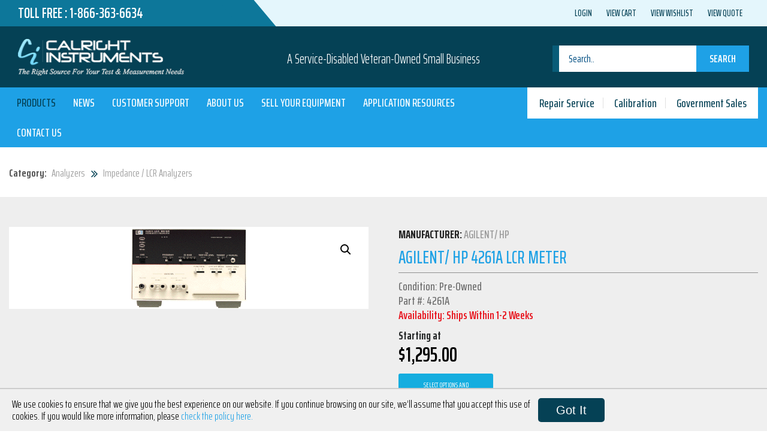

--- FILE ---
content_type: text/html; charset=UTF-8
request_url: https://calright.com/product/agilent-hp-4261a-lcr-meter/
body_size: 25814
content:
<!DOCTYPE html>
<html lang="en-US">
<head>
        <!-- Global site tag (gtag.js) - Google Ads: 1070585739 -->
    <script async src="https://www.googletagmanager.com/gtag/js?id=AW-1070585739"></script>
    <script>
    window.dataLayer = window.dataLayer || [];
    function gtag(){dataLayer.push(arguments);}
    gtag('js', new Date());
    gtag('config', 'AW-1070585739');
    </script>

    <!-- Global site tag (gtag.js) - Google Analytics -->
    <script async src="https://www.googletagmanager.com/gtag/js?id=UA-479583-2"></script>
    <script>
    window.dataLayer = window.dataLayer || [];
    function gtag(){dataLayer.push(arguments);}
    gtag('js', new Date());
    
    gtag('config', 'UA-479583-2');
    </script>

  <meta charset="UTF-8">
  <meta name="viewport" content="width=device-width, initial-scale=1">
  <link rel="profile" href="http://gmpg.org/xfn/11">

              <script async src='https://www.clickcease.com/monitor/stat.js'>
            </script>
        <meta name='robots' content='index, follow, max-image-preview:large, max-snippet:-1, max-video-preview:-1' />
	<style>img:is([sizes="auto" i], [sizes^="auto," i]) { contain-intrinsic-size: 3000px 1500px }</style>
	
<!-- Google Tag Manager for WordPress by gtm4wp.com -->
<script data-cfasync="false" data-pagespeed-no-defer>
	var gtm4wp_datalayer_name = "dataLayer";
	var dataLayer = dataLayer || [];
	const gtm4wp_use_sku_instead = false;
	const gtm4wp_currency = 'USD';
	const gtm4wp_product_per_impression = false;
	const gtm4wp_clear_ecommerce = false;
	const gtm4wp_datalayer_max_timeout = 2000;
</script>
<!-- End Google Tag Manager for WordPress by gtm4wp.com --><script>window._wca = window._wca || [];</script>

	<!-- This site is optimized with the Yoast SEO Premium plugin v26.1 (Yoast SEO v26.4) - https://yoast.com/wordpress/plugins/seo/ -->
	<title>Agilent/ HP 4261A LCR Meter - Calright Instruments</title>
	<meta name="description" content="Calright Instruments has an extensive selection of test equipment and accessories. Order the Agilent/ HP 4261A LCR Meter online today." />
	<link rel="canonical" href="https://calright.com/product/agilent-hp-4261a-lcr-meter/" />
	<meta property="og:locale" content="en_US" />
	<meta property="og:type" content="product" />
	<meta property="og:title" content="Agilent/ HP 4261A LCR Meter" />
	<meta property="og:description" content="Calright Instruments has an extensive selection of test equipment and accessories. Order the Agilent/ HP 4261A LCR Meter online today." />
	<meta property="og:url" content="https://calright.com/product/agilent-hp-4261a-lcr-meter/" />
	<meta property="og:site_name" content="Calright" />
	<meta property="article:modified_time" content="2024-07-10T16:59:50+00:00" />
	<meta property="og:image" content="https://calright.com/wp-content/uploads/2018/03/2230.gif" />
	<meta property="og:image:width" content="198" />
	<meta property="og:image:height" content="137" />
	<meta property="og:image:type" content="image/gif" />
	<meta name="twitter:card" content="summary_large_image" />
	<meta name="twitter:label1" content="Price" />
	<meta name="twitter:data1" content="&#036;1,295.00" />
	<meta name="twitter:label2" content="Availability" />
	<meta name="twitter:data2" content="In stock" />
	<script type="application/ld+json" class="yoast-schema-graph">{"@context":"https://schema.org","@graph":[{"@type":["WebPage","ItemPage"],"@id":"https://calright.com/product/agilent-hp-4261a-lcr-meter/","url":"https://calright.com/product/agilent-hp-4261a-lcr-meter/","name":"Agilent/ HP 4261A LCR Meter - Calright Instruments","isPartOf":{"@id":"https://calright.com/#website"},"primaryImageOfPage":{"@id":"https://calright.com/product/agilent-hp-4261a-lcr-meter/#primaryimage"},"image":{"@id":"https://calright.com/product/agilent-hp-4261a-lcr-meter/#primaryimage"},"thumbnailUrl":"https://calright.com/wp-content/uploads/2018/03/2230.gif","description":"Calright Instruments has an extensive selection of test equipment and accessories. Order the Agilent/ HP 4261A LCR Meter online today.","breadcrumb":{"@id":"https://calright.com/product/agilent-hp-4261a-lcr-meter/#breadcrumb"},"inLanguage":"en-US","potentialAction":{"@type":"BuyAction","target":"https://calright.com/product/agilent-hp-4261a-lcr-meter/"}},{"@type":"ImageObject","inLanguage":"en-US","@id":"https://calright.com/product/agilent-hp-4261a-lcr-meter/#primaryimage","url":"https://calright.com/wp-content/uploads/2018/03/2230.gif","contentUrl":"https://calright.com/wp-content/uploads/2018/03/2230.gif","width":198,"height":137,"caption":"Agilent/ HP 4261A LCR Meter"},{"@type":"BreadcrumbList","@id":"https://calright.com/product/agilent-hp-4261a-lcr-meter/#breadcrumb","itemListElement":[{"@type":"ListItem","position":1,"name":"Home","item":"https://calright.com/"},{"@type":"ListItem","position":2,"name":"Products","item":"https://calright.com/products/"},{"@type":"ListItem","position":3,"name":"Agilent/ HP 4261A LCR Meter"}]},{"@type":"WebSite","@id":"https://calright.com/#website","url":"https://calright.com/","name":"Calright","description":"A Service-Disabled Veteran-Owned Small Business","potentialAction":[{"@type":"SearchAction","target":{"@type":"EntryPoint","urlTemplate":"https://calright.com/?s={search_term_string}"},"query-input":{"@type":"PropertyValueSpecification","valueRequired":true,"valueName":"search_term_string"}}],"inLanguage":"en-US"},{"@type":"ImageObject","inLanguage":"en-US","@id":"https://calright.com/product/agilent-hp-4261a-lcr-meter/#local-main-organization-logo","url":"","contentUrl":"","caption":"Calright"}]}</script>
	<meta property="product:brand" content="Agilent/ HP" />
	<meta property="product:price:amount" content="1295.00" />
	<meta property="product:price:currency" content="USD" />
	<meta property="og:availability" content="instock" />
	<meta property="product:availability" content="instock" />
	<meta property="product:retailer_item_id" content="4261A" />
	<meta property="product:condition" content="new" />
	<!-- / Yoast SEO Premium plugin. -->


<link rel='dns-prefetch' href='//stats.wp.com' />
<link rel='dns-prefetch' href='//maps.googleapis.com' />
<link rel='dns-prefetch' href='//fonts.googleapis.com' />
<link rel='dns-prefetch' href='//maxcdn.bootstrapcdn.com' />
<link rel='dns-prefetch' href='//v0.wordpress.com' />
<link rel="alternate" type="application/rss+xml" title="Calright &raquo; Feed" href="https://calright.com/feed/" />
<link rel="alternate" type="application/rss+xml" title="Calright &raquo; Comments Feed" href="https://calright.com/comments/feed/" />
<script type="text/javascript">
/* <![CDATA[ */
window._wpemojiSettings = {"baseUrl":"https:\/\/s.w.org\/images\/core\/emoji\/16.0.1\/72x72\/","ext":".png","svgUrl":"https:\/\/s.w.org\/images\/core\/emoji\/16.0.1\/svg\/","svgExt":".svg","source":{"concatemoji":"https:\/\/calright.com\/wp-includes\/js\/wp-emoji-release.min.js?ver=6.8.3"}};
/*! This file is auto-generated */
!function(s,n){var o,i,e;function c(e){try{var t={supportTests:e,timestamp:(new Date).valueOf()};sessionStorage.setItem(o,JSON.stringify(t))}catch(e){}}function p(e,t,n){e.clearRect(0,0,e.canvas.width,e.canvas.height),e.fillText(t,0,0);var t=new Uint32Array(e.getImageData(0,0,e.canvas.width,e.canvas.height).data),a=(e.clearRect(0,0,e.canvas.width,e.canvas.height),e.fillText(n,0,0),new Uint32Array(e.getImageData(0,0,e.canvas.width,e.canvas.height).data));return t.every(function(e,t){return e===a[t]})}function u(e,t){e.clearRect(0,0,e.canvas.width,e.canvas.height),e.fillText(t,0,0);for(var n=e.getImageData(16,16,1,1),a=0;a<n.data.length;a++)if(0!==n.data[a])return!1;return!0}function f(e,t,n,a){switch(t){case"flag":return n(e,"\ud83c\udff3\ufe0f\u200d\u26a7\ufe0f","\ud83c\udff3\ufe0f\u200b\u26a7\ufe0f")?!1:!n(e,"\ud83c\udde8\ud83c\uddf6","\ud83c\udde8\u200b\ud83c\uddf6")&&!n(e,"\ud83c\udff4\udb40\udc67\udb40\udc62\udb40\udc65\udb40\udc6e\udb40\udc67\udb40\udc7f","\ud83c\udff4\u200b\udb40\udc67\u200b\udb40\udc62\u200b\udb40\udc65\u200b\udb40\udc6e\u200b\udb40\udc67\u200b\udb40\udc7f");case"emoji":return!a(e,"\ud83e\udedf")}return!1}function g(e,t,n,a){var r="undefined"!=typeof WorkerGlobalScope&&self instanceof WorkerGlobalScope?new OffscreenCanvas(300,150):s.createElement("canvas"),o=r.getContext("2d",{willReadFrequently:!0}),i=(o.textBaseline="top",o.font="600 32px Arial",{});return e.forEach(function(e){i[e]=t(o,e,n,a)}),i}function t(e){var t=s.createElement("script");t.src=e,t.defer=!0,s.head.appendChild(t)}"undefined"!=typeof Promise&&(o="wpEmojiSettingsSupports",i=["flag","emoji"],n.supports={everything:!0,everythingExceptFlag:!0},e=new Promise(function(e){s.addEventListener("DOMContentLoaded",e,{once:!0})}),new Promise(function(t){var n=function(){try{var e=JSON.parse(sessionStorage.getItem(o));if("object"==typeof e&&"number"==typeof e.timestamp&&(new Date).valueOf()<e.timestamp+604800&&"object"==typeof e.supportTests)return e.supportTests}catch(e){}return null}();if(!n){if("undefined"!=typeof Worker&&"undefined"!=typeof OffscreenCanvas&&"undefined"!=typeof URL&&URL.createObjectURL&&"undefined"!=typeof Blob)try{var e="postMessage("+g.toString()+"("+[JSON.stringify(i),f.toString(),p.toString(),u.toString()].join(",")+"));",a=new Blob([e],{type:"text/javascript"}),r=new Worker(URL.createObjectURL(a),{name:"wpTestEmojiSupports"});return void(r.onmessage=function(e){c(n=e.data),r.terminate(),t(n)})}catch(e){}c(n=g(i,f,p,u))}t(n)}).then(function(e){for(var t in e)n.supports[t]=e[t],n.supports.everything=n.supports.everything&&n.supports[t],"flag"!==t&&(n.supports.everythingExceptFlag=n.supports.everythingExceptFlag&&n.supports[t]);n.supports.everythingExceptFlag=n.supports.everythingExceptFlag&&!n.supports.flag,n.DOMReady=!1,n.readyCallback=function(){n.DOMReady=!0}}).then(function(){return e}).then(function(){var e;n.supports.everything||(n.readyCallback(),(e=n.source||{}).concatemoji?t(e.concatemoji):e.wpemoji&&e.twemoji&&(t(e.twemoji),t(e.wpemoji)))}))}((window,document),window._wpemojiSettings);
/* ]]> */
</script>
<style id='wp-emoji-styles-inline-css' type='text/css'>

	img.wp-smiley, img.emoji {
		display: inline !important;
		border: none !important;
		box-shadow: none !important;
		height: 1em !important;
		width: 1em !important;
		margin: 0 0.07em !important;
		vertical-align: -0.1em !important;
		background: none !important;
		padding: 0 !important;
	}
</style>
<link rel='stylesheet' id='wp-block-library-css' href='https://calright.com/wp-includes/css/dist/block-library/style.min.css?ver=6.8.3' type='text/css' media='all' />
<style id='classic-theme-styles-inline-css' type='text/css'>
/*! This file is auto-generated */
.wp-block-button__link{color:#fff;background-color:#32373c;border-radius:9999px;box-shadow:none;text-decoration:none;padding:calc(.667em + 2px) calc(1.333em + 2px);font-size:1.125em}.wp-block-file__button{background:#32373c;color:#fff;text-decoration:none}
</style>
<link rel='stylesheet' id='mediaelement-css' href='https://calright.com/wp-includes/js/mediaelement/mediaelementplayer-legacy.min.css?ver=4.2.17' type='text/css' media='all' />
<link rel='stylesheet' id='wp-mediaelement-css' href='https://calright.com/wp-includes/js/mediaelement/wp-mediaelement.min.css?ver=6.8.3' type='text/css' media='all' />
<style id='jetpack-sharing-buttons-style-inline-css' type='text/css'>
.jetpack-sharing-buttons__services-list{display:flex;flex-direction:row;flex-wrap:wrap;gap:0;list-style-type:none;margin:5px;padding:0}.jetpack-sharing-buttons__services-list.has-small-icon-size{font-size:12px}.jetpack-sharing-buttons__services-list.has-normal-icon-size{font-size:16px}.jetpack-sharing-buttons__services-list.has-large-icon-size{font-size:24px}.jetpack-sharing-buttons__services-list.has-huge-icon-size{font-size:36px}@media print{.jetpack-sharing-buttons__services-list{display:none!important}}.editor-styles-wrapper .wp-block-jetpack-sharing-buttons{gap:0;padding-inline-start:0}ul.jetpack-sharing-buttons__services-list.has-background{padding:1.25em 2.375em}
</style>
<style id='global-styles-inline-css' type='text/css'>
:root{--wp--preset--aspect-ratio--square: 1;--wp--preset--aspect-ratio--4-3: 4/3;--wp--preset--aspect-ratio--3-4: 3/4;--wp--preset--aspect-ratio--3-2: 3/2;--wp--preset--aspect-ratio--2-3: 2/3;--wp--preset--aspect-ratio--16-9: 16/9;--wp--preset--aspect-ratio--9-16: 9/16;--wp--preset--color--black: #000000;--wp--preset--color--cyan-bluish-gray: #abb8c3;--wp--preset--color--white: #ffffff;--wp--preset--color--pale-pink: #f78da7;--wp--preset--color--vivid-red: #cf2e2e;--wp--preset--color--luminous-vivid-orange: #ff6900;--wp--preset--color--luminous-vivid-amber: #fcb900;--wp--preset--color--light-green-cyan: #7bdcb5;--wp--preset--color--vivid-green-cyan: #00d084;--wp--preset--color--pale-cyan-blue: #8ed1fc;--wp--preset--color--vivid-cyan-blue: #0693e3;--wp--preset--color--vivid-purple: #9b51e0;--wp--preset--gradient--vivid-cyan-blue-to-vivid-purple: linear-gradient(135deg,rgba(6,147,227,1) 0%,rgb(155,81,224) 100%);--wp--preset--gradient--light-green-cyan-to-vivid-green-cyan: linear-gradient(135deg,rgb(122,220,180) 0%,rgb(0,208,130) 100%);--wp--preset--gradient--luminous-vivid-amber-to-luminous-vivid-orange: linear-gradient(135deg,rgba(252,185,0,1) 0%,rgba(255,105,0,1) 100%);--wp--preset--gradient--luminous-vivid-orange-to-vivid-red: linear-gradient(135deg,rgba(255,105,0,1) 0%,rgb(207,46,46) 100%);--wp--preset--gradient--very-light-gray-to-cyan-bluish-gray: linear-gradient(135deg,rgb(238,238,238) 0%,rgb(169,184,195) 100%);--wp--preset--gradient--cool-to-warm-spectrum: linear-gradient(135deg,rgb(74,234,220) 0%,rgb(151,120,209) 20%,rgb(207,42,186) 40%,rgb(238,44,130) 60%,rgb(251,105,98) 80%,rgb(254,248,76) 100%);--wp--preset--gradient--blush-light-purple: linear-gradient(135deg,rgb(255,206,236) 0%,rgb(152,150,240) 100%);--wp--preset--gradient--blush-bordeaux: linear-gradient(135deg,rgb(254,205,165) 0%,rgb(254,45,45) 50%,rgb(107,0,62) 100%);--wp--preset--gradient--luminous-dusk: linear-gradient(135deg,rgb(255,203,112) 0%,rgb(199,81,192) 50%,rgb(65,88,208) 100%);--wp--preset--gradient--pale-ocean: linear-gradient(135deg,rgb(255,245,203) 0%,rgb(182,227,212) 50%,rgb(51,167,181) 100%);--wp--preset--gradient--electric-grass: linear-gradient(135deg,rgb(202,248,128) 0%,rgb(113,206,126) 100%);--wp--preset--gradient--midnight: linear-gradient(135deg,rgb(2,3,129) 0%,rgb(40,116,252) 100%);--wp--preset--font-size--small: 13px;--wp--preset--font-size--medium: 20px;--wp--preset--font-size--large: 36px;--wp--preset--font-size--x-large: 42px;--wp--preset--spacing--20: 0.44rem;--wp--preset--spacing--30: 0.67rem;--wp--preset--spacing--40: 1rem;--wp--preset--spacing--50: 1.5rem;--wp--preset--spacing--60: 2.25rem;--wp--preset--spacing--70: 3.38rem;--wp--preset--spacing--80: 5.06rem;--wp--preset--shadow--natural: 6px 6px 9px rgba(0, 0, 0, 0.2);--wp--preset--shadow--deep: 12px 12px 50px rgba(0, 0, 0, 0.4);--wp--preset--shadow--sharp: 6px 6px 0px rgba(0, 0, 0, 0.2);--wp--preset--shadow--outlined: 6px 6px 0px -3px rgba(255, 255, 255, 1), 6px 6px rgba(0, 0, 0, 1);--wp--preset--shadow--crisp: 6px 6px 0px rgba(0, 0, 0, 1);}:where(.is-layout-flex){gap: 0.5em;}:where(.is-layout-grid){gap: 0.5em;}body .is-layout-flex{display: flex;}.is-layout-flex{flex-wrap: wrap;align-items: center;}.is-layout-flex > :is(*, div){margin: 0;}body .is-layout-grid{display: grid;}.is-layout-grid > :is(*, div){margin: 0;}:where(.wp-block-columns.is-layout-flex){gap: 2em;}:where(.wp-block-columns.is-layout-grid){gap: 2em;}:where(.wp-block-post-template.is-layout-flex){gap: 1.25em;}:where(.wp-block-post-template.is-layout-grid){gap: 1.25em;}.has-black-color{color: var(--wp--preset--color--black) !important;}.has-cyan-bluish-gray-color{color: var(--wp--preset--color--cyan-bluish-gray) !important;}.has-white-color{color: var(--wp--preset--color--white) !important;}.has-pale-pink-color{color: var(--wp--preset--color--pale-pink) !important;}.has-vivid-red-color{color: var(--wp--preset--color--vivid-red) !important;}.has-luminous-vivid-orange-color{color: var(--wp--preset--color--luminous-vivid-orange) !important;}.has-luminous-vivid-amber-color{color: var(--wp--preset--color--luminous-vivid-amber) !important;}.has-light-green-cyan-color{color: var(--wp--preset--color--light-green-cyan) !important;}.has-vivid-green-cyan-color{color: var(--wp--preset--color--vivid-green-cyan) !important;}.has-pale-cyan-blue-color{color: var(--wp--preset--color--pale-cyan-blue) !important;}.has-vivid-cyan-blue-color{color: var(--wp--preset--color--vivid-cyan-blue) !important;}.has-vivid-purple-color{color: var(--wp--preset--color--vivid-purple) !important;}.has-black-background-color{background-color: var(--wp--preset--color--black) !important;}.has-cyan-bluish-gray-background-color{background-color: var(--wp--preset--color--cyan-bluish-gray) !important;}.has-white-background-color{background-color: var(--wp--preset--color--white) !important;}.has-pale-pink-background-color{background-color: var(--wp--preset--color--pale-pink) !important;}.has-vivid-red-background-color{background-color: var(--wp--preset--color--vivid-red) !important;}.has-luminous-vivid-orange-background-color{background-color: var(--wp--preset--color--luminous-vivid-orange) !important;}.has-luminous-vivid-amber-background-color{background-color: var(--wp--preset--color--luminous-vivid-amber) !important;}.has-light-green-cyan-background-color{background-color: var(--wp--preset--color--light-green-cyan) !important;}.has-vivid-green-cyan-background-color{background-color: var(--wp--preset--color--vivid-green-cyan) !important;}.has-pale-cyan-blue-background-color{background-color: var(--wp--preset--color--pale-cyan-blue) !important;}.has-vivid-cyan-blue-background-color{background-color: var(--wp--preset--color--vivid-cyan-blue) !important;}.has-vivid-purple-background-color{background-color: var(--wp--preset--color--vivid-purple) !important;}.has-black-border-color{border-color: var(--wp--preset--color--black) !important;}.has-cyan-bluish-gray-border-color{border-color: var(--wp--preset--color--cyan-bluish-gray) !important;}.has-white-border-color{border-color: var(--wp--preset--color--white) !important;}.has-pale-pink-border-color{border-color: var(--wp--preset--color--pale-pink) !important;}.has-vivid-red-border-color{border-color: var(--wp--preset--color--vivid-red) !important;}.has-luminous-vivid-orange-border-color{border-color: var(--wp--preset--color--luminous-vivid-orange) !important;}.has-luminous-vivid-amber-border-color{border-color: var(--wp--preset--color--luminous-vivid-amber) !important;}.has-light-green-cyan-border-color{border-color: var(--wp--preset--color--light-green-cyan) !important;}.has-vivid-green-cyan-border-color{border-color: var(--wp--preset--color--vivid-green-cyan) !important;}.has-pale-cyan-blue-border-color{border-color: var(--wp--preset--color--pale-cyan-blue) !important;}.has-vivid-cyan-blue-border-color{border-color: var(--wp--preset--color--vivid-cyan-blue) !important;}.has-vivid-purple-border-color{border-color: var(--wp--preset--color--vivid-purple) !important;}.has-vivid-cyan-blue-to-vivid-purple-gradient-background{background: var(--wp--preset--gradient--vivid-cyan-blue-to-vivid-purple) !important;}.has-light-green-cyan-to-vivid-green-cyan-gradient-background{background: var(--wp--preset--gradient--light-green-cyan-to-vivid-green-cyan) !important;}.has-luminous-vivid-amber-to-luminous-vivid-orange-gradient-background{background: var(--wp--preset--gradient--luminous-vivid-amber-to-luminous-vivid-orange) !important;}.has-luminous-vivid-orange-to-vivid-red-gradient-background{background: var(--wp--preset--gradient--luminous-vivid-orange-to-vivid-red) !important;}.has-very-light-gray-to-cyan-bluish-gray-gradient-background{background: var(--wp--preset--gradient--very-light-gray-to-cyan-bluish-gray) !important;}.has-cool-to-warm-spectrum-gradient-background{background: var(--wp--preset--gradient--cool-to-warm-spectrum) !important;}.has-blush-light-purple-gradient-background{background: var(--wp--preset--gradient--blush-light-purple) !important;}.has-blush-bordeaux-gradient-background{background: var(--wp--preset--gradient--blush-bordeaux) !important;}.has-luminous-dusk-gradient-background{background: var(--wp--preset--gradient--luminous-dusk) !important;}.has-pale-ocean-gradient-background{background: var(--wp--preset--gradient--pale-ocean) !important;}.has-electric-grass-gradient-background{background: var(--wp--preset--gradient--electric-grass) !important;}.has-midnight-gradient-background{background: var(--wp--preset--gradient--midnight) !important;}.has-small-font-size{font-size: var(--wp--preset--font-size--small) !important;}.has-medium-font-size{font-size: var(--wp--preset--font-size--medium) !important;}.has-large-font-size{font-size: var(--wp--preset--font-size--large) !important;}.has-x-large-font-size{font-size: var(--wp--preset--font-size--x-large) !important;}
:where(.wp-block-post-template.is-layout-flex){gap: 1.25em;}:where(.wp-block-post-template.is-layout-grid){gap: 1.25em;}
:where(.wp-block-columns.is-layout-flex){gap: 2em;}:where(.wp-block-columns.is-layout-grid){gap: 2em;}
:root :where(.wp-block-pullquote){font-size: 1.5em;line-height: 1.6;}
</style>
<link rel='stylesheet' id='dashicons-css' href='https://calright.com/wp-includes/css/dashicons.min.css?ver=6.8.3' type='text/css' media='all' />
<link rel='stylesheet' id='rmp-menu-styles-css' href='https://calright.com/wp-content/uploads/rmp-menu/css/rmp-menu.css?ver=817' type='text/css' media='all' />
<link rel='stylesheet' id='ubermenu-source-sans-pro-css' href='//fonts.googleapis.com/css?family=Source+Sans+Pro%3A%2C300%2C400%2C700&#038;ver=6.8.3' type='text/css' media='all' />
<link rel='stylesheet' id='photoswipe-css' href='https://calright.com/wp-content/plugins/woocommerce/assets/css/photoswipe/photoswipe.min.css?ver=10.3.5' type='text/css' media='all' />
<link rel='stylesheet' id='photoswipe-default-skin-css' href='https://calright.com/wp-content/plugins/woocommerce/assets/css/photoswipe/default-skin/default-skin.min.css?ver=10.3.5' type='text/css' media='all' />
<link rel='stylesheet' id='woocommerce-layout-css' href='https://calright.com/wp-content/plugins/woocommerce/assets/css/woocommerce-layout.css?ver=10.3.5' type='text/css' media='all' />
<style id='woocommerce-layout-inline-css' type='text/css'>

	.infinite-scroll .woocommerce-pagination {
		display: none;
	}
</style>
<link rel='stylesheet' id='woocommerce-smallscreen-css' href='https://calright.com/wp-content/plugins/woocommerce/assets/css/woocommerce-smallscreen.css?ver=10.3.5' type='text/css' media='only screen and (max-width: 768px)' />
<link rel='stylesheet' id='woocommerce-general-css' href='https://calright.com/wp-content/plugins/woocommerce/assets/css/woocommerce.css?ver=10.3.5' type='text/css' media='all' />
<style id='woocommerce-inline-inline-css' type='text/css'>
.woocommerce form .form-row .required { visibility: visible; }
</style>
<link rel='stylesheet' id='wc-gateway-ppec-frontend-css' href='https://calright.com/wp-content/plugins/woocommerce-gateway-paypal-express-checkout/assets/css/wc-gateway-ppec-frontend.css?ver=2.1.3' type='text/css' media='all' />
<link rel='stylesheet' id='woocommerce-addons-css-css' href='https://calright.com/wp-content/plugins/woocommerce-product-addons/assets/css/frontend.css?ver=6.8.3' type='text/css' media='all' />
<link rel='stylesheet' id='brands-styles-css' href='https://calright.com/wp-content/plugins/woocommerce/assets/css/brands.css?ver=10.3.5' type='text/css' media='all' />
<link rel='stylesheet' id='style-css' href='https://calright.com/wp-content/themes/calright/style.css?ver=6.8.3' type='text/css' media='all' />
<link rel='stylesheet' id='saira-css' href='https://fonts.googleapis.com/css?family=Saira+Extra+Condensed%3A300%2C400%2C500%2C600%2C700%2C800&#038;ver=6.8.3' type='text/css' media='all' />
<link rel='stylesheet' id='font-awesome-css' href='https://maxcdn.bootstrapcdn.com/font-awesome/4.6.1/css/font-awesome.min.css?ver=6.8.3' type='text/css' media='all' />
<link rel='stylesheet' id='bootstrap-css' href='https://calright.com/wp-content/themes/calright/css/bootstrap.min.css?ver=6.8.3' type='text/css' media='all' />
<link rel='stylesheet' id='slick-css' href='https://calright.com/wp-content/themes/calright/css/slick.css?ver=6.8.3' type='text/css' media='all' />
<link rel='stylesheet' id='magnific-css' href='https://calright.com/wp-content/themes/calright/css/magnific-popup.css?ver=6.8.3' type='text/css' media='all' />
<link rel='stylesheet' id='main-style-css' href='https://calright.com/wp-content/themes/calright/css/styles.css?ver=1764185671' type='text/css' media='all' />
<link rel='stylesheet' id='layout-css' href='https://calright.com/wp-content/themes/calright/css/layout.css?ver=1764185671' type='text/css' media='all' />
<link rel='stylesheet' id='wp-pagenavi-css' href='https://calright.com/wp-content/plugins/wp-pagenavi/pagenavi-css.css?ver=2.70' type='text/css' media='all' />
<link rel='stylesheet' id='ubermenu-css' href='https://calright.com/wp-content/plugins/ubermenu/pro/assets/css/ubermenu.min.css?ver=3.2.7' type='text/css' media='all' />
<link rel='stylesheet' id='ubermenu-font-awesome-css' href='https://calright.com/wp-content/plugins/ubermenu/assets/css/fontawesome/css/font-awesome.min.css?ver=4.3' type='text/css' media='all' />
<script type="text/javascript" src="https://calright.com/wp-includes/js/jquery/jquery.min.js?ver=3.7.1" id="jquery-core-js"></script>
<script type="text/javascript" src="https://calright.com/wp-includes/js/jquery/jquery-migrate.min.js?ver=3.4.1" id="jquery-migrate-js"></script>
<script type="text/javascript" id="rmp_menu_scripts-js-extra">
/* <![CDATA[ */
var rmp_menu = {"ajaxURL":"https:\/\/calright.com\/wp-admin\/admin-ajax.php","wp_nonce":"2549fe9d0a","menu":[{"menu_theme":null,"theme_type":"default","theme_location_menu":"","submenu_submenu_arrow_width":"40","submenu_submenu_arrow_width_unit":"px","submenu_submenu_arrow_height":"40","submenu_submenu_arrow_height_unit":"px","submenu_arrow_position":"right","submenu_sub_arrow_background_colour":"#212121","submenu_sub_arrow_background_hover_colour":"#3f3f3f","submenu_sub_arrow_background_colour_active":"#212121","submenu_sub_arrow_background_hover_colour_active":"#3f3f3f","submenu_sub_arrow_border_width":"1","submenu_sub_arrow_border_width_unit":"px","submenu_sub_arrow_border_colour":"#212121","submenu_sub_arrow_border_hover_colour":"#3f3f3f","submenu_sub_arrow_border_colour_active":"#212121","submenu_sub_arrow_border_hover_colour_active":"#3f3f3f","submenu_sub_arrow_shape_colour":"#ffffff","submenu_sub_arrow_shape_hover_colour":"#ffffff","submenu_sub_arrow_shape_colour_active":"#ffffff","submenu_sub_arrow_shape_hover_colour_active":"#ffffff","use_header_bar":"off","header_bar_items_order":"{\"logo\":\"on\",\"title\":\"on\",\"search\":\"on\",\"html content\":\"on\"}","header_bar_title":"","header_bar_html_content":"","header_bar_logo":"","header_bar_logo_link":"","header_bar_logo_width":"","header_bar_logo_width_unit":"%","header_bar_logo_height":"","header_bar_logo_height_unit":"%","header_bar_height":"80","header_bar_height_unit":"px","header_bar_padding":{"top":"0px","right":"5%","bottom":"0px","left":"5%"},"header_bar_font":"","header_bar_font_size":"14","header_bar_font_size_unit":"px","header_bar_text_color":"#ffffff","header_bar_background_color":"#ffffff","header_bar_breakpoint":"800","header_bar_position_type":"fixed","header_bar_adjust_page":null,"header_bar_scroll_enable":"off","header_bar_scroll_background_color":"#36bdf6","mobile_breakpoint":"600","tablet_breakpoint":"767","transition_speed":"0.5","sub_menu_speed":"0.2","show_menu_on_page_load":"","menu_disable_scrolling":"off","menu_overlay":"off","menu_overlay_colour":"rgba(0, 0, 0, 0.7)","desktop_menu_width":"","desktop_menu_width_unit":"%","desktop_menu_positioning":"fixed","desktop_menu_side":"","desktop_menu_to_hide":"","use_current_theme_location":"off","mega_menu":{"225":"off","227":"off","229":"off","228":"off","226":"off"},"desktop_submenu_open_animation":"","desktop_submenu_open_animation_speed":"0ms","desktop_submenu_open_on_click":"","desktop_menu_hide_and_show":"","menu_name":"Default Menu","menu_to_use":"footer-links-1","different_menu_for_mobile":"off","menu_to_use_in_mobile":"main-menu","use_mobile_menu":"on","use_tablet_menu":"on","use_desktop_menu":"","menu_display_on":"all-pages","menu_to_hide":"","submenu_descriptions_on":"","custom_walker":"","menu_background_colour":"#044154","menu_depth":"5","smooth_scroll_on":"off","smooth_scroll_speed":"500","menu_font_icons":[],"menu_links_height":"40","menu_links_height_unit":"px","menu_links_line_height":"40","menu_links_line_height_unit":"px","menu_depth_0":"5","menu_depth_0_unit":"%","menu_font_size":"18","menu_font_size_unit":"px","menu_font":"","menu_font_weight":"normal","menu_text_alignment":"left","menu_text_letter_spacing":"","menu_word_wrap":"off","menu_link_colour":"#ffffff","menu_link_hover_colour":"#ffffff","menu_current_link_colour":"#ffffff","menu_current_link_hover_colour":"#ffffff","menu_item_background_colour":"#044154","menu_item_background_hover_colour":"#044154","menu_current_item_background_colour":"#044154","menu_current_item_background_hover_colour":"#044154","menu_border_width":"1","menu_border_width_unit":"px","menu_item_border_colour":"#14586d","menu_item_border_colour_hover":"#14586d","menu_current_item_border_colour":"#14586d","menu_current_item_border_hover_colour":"#14586d","submenu_links_height":"40","submenu_links_height_unit":"px","submenu_links_line_height":"40","submenu_links_line_height_unit":"px","menu_depth_side":"left","menu_depth_1":"10","menu_depth_1_unit":"%","menu_depth_2":"15","menu_depth_2_unit":"%","menu_depth_3":"20","menu_depth_3_unit":"%","menu_depth_4":"25","menu_depth_4_unit":"%","submenu_item_background_colour":"#044154","submenu_item_background_hover_colour":"#044154","submenu_current_item_background_colour":"#044154","submenu_current_item_background_hover_colour":"#044154","submenu_border_width":"1","submenu_border_width_unit":"px","submenu_item_border_colour":"#14586d","submenu_item_border_colour_hover":"#14586d","submenu_current_item_border_colour":"#14586d","submenu_current_item_border_hover_colour":"#14586d","submenu_font_size":"18","submenu_font_size_unit":"px","submenu_font":"","submenu_font_weight":"normal","submenu_text_letter_spacing":"","submenu_text_alignment":"left","submenu_link_colour":"#ffffff","submenu_link_hover_colour":"#ffffff","submenu_current_link_colour":"#ffffff","submenu_current_link_hover_colour":"#ffffff","inactive_arrow_shape":"\u25bc","active_arrow_shape":"\u25b2","inactive_arrow_font_icon":"","active_arrow_font_icon":"","inactive_arrow_image":"","active_arrow_image":"","submenu_arrow_width":"40","submenu_arrow_width_unit":"px","submenu_arrow_height":"40","submenu_arrow_height_unit":"px","arrow_position":"right","menu_sub_arrow_shape_colour":"#ffffff","menu_sub_arrow_shape_hover_colour":"#ffffff","menu_sub_arrow_shape_colour_active":"#ffffff","menu_sub_arrow_shape_hover_colour_active":"#ffffff","menu_sub_arrow_border_width":"1","menu_sub_arrow_border_width_unit":"px","menu_sub_arrow_border_colour":"#212121","menu_sub_arrow_border_hover_colour":"#3f3f3f","menu_sub_arrow_border_colour_active":"#212121","menu_sub_arrow_border_hover_colour_active":"#3f3f3f","menu_sub_arrow_background_colour":"#212121","menu_sub_arrow_background_hover_colour":"#3f3f3f","menu_sub_arrow_background_colour_active":"#212121","menu_sub_arrow_background_hover_colour_active":"#3f3f3f","fade_submenus":"off","fade_submenus_side":"left","fade_submenus_delay":"100","fade_submenus_speed":"500","use_slide_effect":"off","slide_effect_back_to_text":"Back","accordion_animation":"off","auto_expand_all_submenus":"off","auto_expand_current_submenus":"off","menu_item_click_to_trigger_submenu":"off","button_width":"45","button_width_unit":"px","button_height":"45","button_height_unit":"px","button_background_colour":"#044154","button_background_colour_hover":"#044154","button_background_colour_active":"#044154","toggle_button_border_radius":"5","button_transparent_background":"off","button_left_or_right":"right","button_position_type":"fixed","button_distance_from_side":"5","button_distance_from_side_unit":"%","button_top":"15","button_top_unit":"px","button_push_with_animation":"off","button_click_animation":"boring","button_line_margin":"5","button_line_margin_unit":"px","button_line_width":"25","button_line_width_unit":"px","button_line_height":"3","button_line_height_unit":"px","button_line_colour":"#ffffff","button_line_colour_hover":"#ffffff","button_line_colour_active":"#ffffff","button_font_icon":"","button_font_icon_when_clicked":"","button_image":"","button_image_when_clicked":"","button_title":"","button_title_open":"","button_title_position":"left","menu_container_columns":"","button_font":"","button_font_size":"14","button_font_size_unit":"px","button_title_line_height":"13","button_title_line_height_unit":"px","button_text_colour":"#ffffff","button_trigger_type_click":"on","button_trigger_type_hover":"off","button_click_trigger":"#responsive-menu-button","items_order":{"title":"on","menu":"on","search":"","additional content":"on"},"menu_title":"","menu_title_link":"","menu_title_link_location":"_self","menu_title_image":"","menu_title_font_icon":"","menu_title_section_padding":{"top":"10%","right":"5%","bottom":"0%","left":"5%"},"menu_title_background_colour":"#044154","menu_title_background_hover_colour":"#044154","menu_title_font_size":"13","menu_title_font_size_unit":"px","menu_title_alignment":"left","menu_title_font_weight":"400","menu_title_font_family":"","menu_title_colour":"#ffffff","menu_title_hover_colour":"#ffffff","menu_title_image_width":null,"menu_title_image_width_unit":"%","menu_title_image_height":null,"menu_title_image_height_unit":"px","menu_additional_content":"","menu_additional_section_padding":{"left":"5%","top":"0px","right":"5%","bottom":"0px"},"menu_additional_content_font_size":"16","menu_additional_content_font_size_unit":"px","menu_additional_content_alignment":"center","menu_additional_content_colour":"#ffffff","menu_search_box_text":"Search","menu_search_box_code":"","menu_search_section_padding":{"left":"5%","top":"0px","right":"5%","bottom":"0px"},"menu_search_box_height":"45","menu_search_box_height_unit":"px","menu_search_box_border_radius":"30","menu_search_box_text_colour":"#333333","menu_search_box_background_colour":"#ffffff","menu_search_box_placeholder_colour":"#c7c7cd","menu_search_box_border_colour":"#dadada","menu_section_padding":{"top":"0px","right":"0px","bottom":"0px","left":"0px"},"menu_width":"75","menu_width_unit":"%","menu_maximum_width":"","menu_maximum_width_unit":"px","menu_minimum_width":"","menu_minimum_width_unit":"px","menu_auto_height":"off","menu_container_padding":{"top":"0px","right":"0px","bottom":"0px","left":"0px"},"menu_container_background_colour":"#044154","menu_background_image":"","animation_type":"slide","menu_appear_from":"left","animation_speed":"0.5","page_wrapper":"","menu_close_on_body_click":"off","menu_close_on_scroll":"off","menu_close_on_link_click":"off","enable_touch_gestures":"","active_arrow_font_icon_type":"font-awesome","active_arrow_image_alt":"","admin_theme":"dark","breakpoint":"767","button_font_icon_type":"font-awesome","button_font_icon_when_clicked_type":"font-awesome","button_image_alt":"","button_image_alt_when_clicked":"","button_trigger_type":"click","custom_css":"","desktop_menu_options":"{\"4334\":{\"type\":\"standard\",\"width\":\"auto\",\"parent_background_colour\":\"\",\"parent_background_image\":\"\"},\"4333\":{\"type\":\"standard\",\"width\":\"auto\",\"parent_background_colour\":\"\",\"parent_background_image\":\"\"},\"4328\":{\"type\":\"standard\",\"width\":\"auto\",\"parent_background_colour\":\"\",\"parent_background_image\":\"\"},\"4332\":{\"type\":\"standard\",\"width\":\"auto\",\"parent_background_colour\":\"\",\"parent_background_image\":\"\"},\"4331\":{\"type\":\"standard\",\"width\":\"auto\",\"parent_background_colour\":\"\",\"parent_background_image\":\"\"},\"4327\":{\"type\":\"standard\",\"width\":\"auto\",\"parent_background_colour\":\"\",\"parent_background_image\":\"\"},\"4326\":{\"type\":\"standard\",\"width\":\"auto\",\"parent_background_colour\":\"\",\"parent_background_image\":\"\"},\"4330\":{\"type\":\"standard\",\"width\":\"auto\",\"parent_background_colour\":\"\",\"parent_background_image\":\"\"},\"4329\":{\"type\":\"standard\",\"width\":\"auto\",\"parent_background_colour\":\"\",\"parent_background_image\":\"\"}}","excluded_pages":null,"external_files":"on","header_bar_logo_alt":"","hide_on_desktop":"off","hide_on_mobile":"off","inactive_arrow_font_icon_type":"font-awesome","inactive_arrow_image_alt":"","keyboard_shortcut_close_menu":"27,37","keyboard_shortcut_open_menu":"32,39","menu_adjust_for_wp_admin_bar":"off","menu_depth_5":"30","menu_depth_5_unit":"%","menu_title_font_icon_type":"font-awesome","menu_title_image_alt":"","minify_scripts":"off","mobile_only":"off","remove_bootstrap":"","remove_fontawesome":"","scripts_in_footer":"off","shortcode":"off","single_menu_font":"","single_menu_font_size":"14","single_menu_font_size_unit":"px","single_menu_height":"80","single_menu_height_unit":"px","single_menu_item_background_colour":"#ffffff","single_menu_item_background_colour_hover":"#ffffff","single_menu_item_link_colour":"#000000","single_menu_item_link_colour_hover":"#000000","single_menu_item_submenu_background_colour":"#ffffff","single_menu_item_submenu_background_colour_hover":"#ffffff","single_menu_item_submenu_link_colour":"#000000","single_menu_item_submenu_link_colour_hover":"#000000","single_menu_line_height":"80","single_menu_line_height_unit":"px","single_menu_submenu_font":"","single_menu_submenu_font_size":"12","single_menu_submenu_font_size_unit":"px","single_menu_submenu_height":"40","single_menu_submenu_height_unit":"px","single_menu_submenu_line_height":"40","single_menu_submenu_line_height_unit":"px","menu_title_padding":{"left":"5%","top":"0px","right":"5%","bottom":"0px"},"menu_id":21539,"active_toggle_contents":"\u25b2","inactive_toggle_contents":"\u25bc"}]};
/* ]]> */
</script>
<script type="text/javascript" src="https://calright.com/wp-content/plugins/responsive-menu/v4.0.0/assets/js/rmp-menu.js?ver=4.6.0" id="rmp_menu_scripts-js"></script>
<script type="text/javascript" src="https://calright.com/wp-content/plugins/woocommerce/assets/js/jquery-blockui/jquery.blockUI.min.js?ver=2.7.0-wc.10.3.5" id="wc-jquery-blockui-js" defer="defer" data-wp-strategy="defer"></script>
<script type="text/javascript" id="wc-add-to-cart-js-extra">
/* <![CDATA[ */
var wc_add_to_cart_params = {"ajax_url":"\/wp-admin\/admin-ajax.php","wc_ajax_url":"\/?wc-ajax=%%endpoint%%","i18n_view_cart":"View cart","cart_url":"https:\/\/calright.com\/cart\/","is_cart":"","cart_redirect_after_add":"no"};
/* ]]> */
</script>
<script type="text/javascript" src="https://calright.com/wp-content/plugins/woocommerce/assets/js/frontend/add-to-cart.min.js?ver=10.3.5" id="wc-add-to-cart-js" defer="defer" data-wp-strategy="defer"></script>
<script type="text/javascript" src="https://calright.com/wp-content/plugins/woocommerce/assets/js/zoom/jquery.zoom.min.js?ver=1.7.21-wc.10.3.5" id="wc-zoom-js" defer="defer" data-wp-strategy="defer"></script>
<script type="text/javascript" src="https://calright.com/wp-content/plugins/woocommerce/assets/js/flexslider/jquery.flexslider.min.js?ver=2.7.2-wc.10.3.5" id="wc-flexslider-js" defer="defer" data-wp-strategy="defer"></script>
<script type="text/javascript" src="https://calright.com/wp-content/plugins/woocommerce/assets/js/photoswipe/photoswipe.min.js?ver=4.1.1-wc.10.3.5" id="wc-photoswipe-js" defer="defer" data-wp-strategy="defer"></script>
<script type="text/javascript" src="https://calright.com/wp-content/plugins/woocommerce/assets/js/photoswipe/photoswipe-ui-default.min.js?ver=4.1.1-wc.10.3.5" id="wc-photoswipe-ui-default-js" defer="defer" data-wp-strategy="defer"></script>
<script type="text/javascript" id="wc-single-product-js-extra">
/* <![CDATA[ */
var wc_single_product_params = {"i18n_required_rating_text":"Please select a rating","i18n_rating_options":["1 of 5 stars","2 of 5 stars","3 of 5 stars","4 of 5 stars","5 of 5 stars"],"i18n_product_gallery_trigger_text":"View full-screen image gallery","review_rating_required":"yes","flexslider":{"rtl":false,"animation":"slide","smoothHeight":false,"directionNav":false,"controlNav":"thumbnails","slideshow":false,"animationSpeed":500,"animationLoop":false,"allowOneSlide":false},"zoom_enabled":"1","zoom_options":[],"photoswipe_enabled":"1","photoswipe_options":{"shareEl":false,"closeOnScroll":false,"history":false,"hideAnimationDuration":0,"showAnimationDuration":0},"flexslider_enabled":"1"};
/* ]]> */
</script>
<script type="text/javascript" src="https://calright.com/wp-content/plugins/woocommerce/assets/js/frontend/single-product.min.js?ver=10.3.5" id="wc-single-product-js" defer="defer" data-wp-strategy="defer"></script>
<script type="text/javascript" src="https://calright.com/wp-content/plugins/woocommerce/assets/js/js-cookie/js.cookie.min.js?ver=2.1.4-wc.10.3.5" id="wc-js-cookie-js" defer="defer" data-wp-strategy="defer"></script>
<script type="text/javascript" id="woocommerce-js-extra">
/* <![CDATA[ */
var woocommerce_params = {"ajax_url":"\/wp-admin\/admin-ajax.php","wc_ajax_url":"\/?wc-ajax=%%endpoint%%","i18n_password_show":"Show password","i18n_password_hide":"Hide password"};
/* ]]> */
</script>
<script type="text/javascript" src="https://calright.com/wp-content/plugins/woocommerce/assets/js/frontend/woocommerce.min.js?ver=10.3.5" id="woocommerce-js" defer="defer" data-wp-strategy="defer"></script>
<script type="text/javascript" src="https://stats.wp.com/s-202548.js" id="woocommerce-analytics-js" defer="defer" data-wp-strategy="defer"></script>
<link rel="https://api.w.org/" href="https://calright.com/wp-json/" /><link rel="alternate" title="JSON" type="application/json" href="https://calright.com/wp-json/wp/v2/product/13456" /><link rel="EditURI" type="application/rsd+xml" title="RSD" href="https://calright.com/xmlrpc.php?rsd" />
<meta name="generator" content="WordPress 6.8.3" />
<meta name="generator" content="WooCommerce 10.3.5" />
<link rel="alternate" title="oEmbed (JSON)" type="application/json+oembed" href="https://calright.com/wp-json/oembed/1.0/embed?url=https%3A%2F%2Fcalright.com%2Fproduct%2Fagilent-hp-4261a-lcr-meter%2F" />
<link rel="alternate" title="oEmbed (XML)" type="text/xml+oembed" href="https://calright.com/wp-json/oembed/1.0/embed?url=https%3A%2F%2Fcalright.com%2Fproduct%2Fagilent-hp-4261a-lcr-meter%2F&#038;format=xml" />
<meta name="google-site-verification" content="c0Y0EA2P444pGKVmT7rxKP-OzH-1ZXSW8-AUxaPLYbg" /><style id="ubermenu-custom-generated-css">
/** UberMenu Custom Menu Styles (Customizer) **/
/* main */
.ubermenu-main.ubermenu-transition-fade .ubermenu-item .ubermenu-submenu-drop { margin-top:0; }
.ubermenu-main, .ubermenu-main .ubermenu-target, .ubermenu-main .ubermenu-nav .ubermenu-item-level-0 .ubermenu-target, .ubermenu-main div, .ubermenu-main p, .ubermenu-main input { font-family:'Source Sans Pro', sans-serif; }


/** UberMenu Custom Menu Item Styles (Menu Item Settings) **/
/* 7861 */  .ubermenu .ubermenu-submenu-id-7861 > .ubermenu-column + .ubermenu-column:not(.ubermenu-clear-row) { border-left:1px solid #333333; }
            .ubermenu .ubermenu-submenu-id-7861 > .ubermenu-column + .ubermenu-column-1-4:nth-child(4n+1) { border-left:none; }
/* 15719 */ .ubermenu .ubermenu-submenu-id-15719 > .ubermenu-column + .ubermenu-column:not(.ubermenu-clear-row) { border-left:1px solid #333333; }
            .ubermenu .ubermenu-submenu-id-15719 > .ubermenu-column + .ubermenu-column-1-6:nth-child(6n+1) { border-left:none; }

/* Status: Loaded from Transient */

</style>	<style>img#wpstats{display:none}</style>
		
<!-- Google Tag Manager for WordPress by gtm4wp.com -->
<!-- GTM Container placement set to footer -->
<script data-cfasync="false" data-pagespeed-no-defer>
	var dataLayer_content = {"pagePostType":"product","pagePostType2":"single-product","pagePostAuthor":"Jaclyn Hatz","customerTotalOrders":0,"customerTotalOrderValue":0,"customerFirstName":"","customerLastName":"","customerBillingFirstName":"","customerBillingLastName":"","customerBillingCompany":"","customerBillingAddress1":"","customerBillingAddress2":"","customerBillingCity":"","customerBillingState":"","customerBillingPostcode":"","customerBillingCountry":"","customerBillingEmail":"","customerBillingEmailHash":"","customerBillingPhone":"","customerShippingFirstName":"","customerShippingLastName":"","customerShippingCompany":"","customerShippingAddress1":"","customerShippingAddress2":"","customerShippingCity":"","customerShippingState":"","customerShippingPostcode":"","customerShippingCountry":"","productRatingCounts":[],"productAverageRating":0,"productReviewCount":0,"productType":"simple","productIsVariable":0};
	dataLayer.push( dataLayer_content );
</script>
<script data-cfasync="false" data-pagespeed-no-defer>
(function(w,d,s,l,i){w[l]=w[l]||[];w[l].push({'gtm.start':
new Date().getTime(),event:'gtm.js'});var f=d.getElementsByTagName(s)[0],
j=d.createElement(s),dl=l!='dataLayer'?'&l='+l:'';j.async=true;j.src=
'//www.googletagmanager.com/gtm.js?id='+i+dl;f.parentNode.insertBefore(j,f);
})(window,document,'script','dataLayer','GTM-KLXBN9B');
</script>
<!-- End Google Tag Manager for WordPress by gtm4wp.com -->	<noscript><style>.woocommerce-product-gallery{ opacity: 1 !important; }</style></noscript>
	<link rel="icon" href="https://calright.com/wp-content/uploads/2018/01/favicon.png" sizes="32x32" />
<link rel="icon" href="https://calright.com/wp-content/uploads/2018/01/favicon.png" sizes="192x192" />
<link rel="apple-touch-icon" href="https://calright.com/wp-content/uploads/2018/01/favicon.png" />
<meta name="msapplication-TileImage" content="https://calright.com/wp-content/uploads/2018/01/favicon.png" />
		<style type="text/css" id="wp-custom-css">
			.cart_totals table.shop_table ul#shipping_method li{
	   text-align: left;
}
.single-product .wcppec-checkout-buttons {
	display: none;
}

.category-description-bottom .col-sm-12 *:first-child:not(a) {
    border-top: 1px solid #ccc;
    padding-top: 20px;
    margin-top: 20px;
}

/* 17th Feb 2025 */
body, html {
	overflow-x: hidden;
}
.single-cr_application header.entry-header {
    background: transparent;
}

.single-cr_application .inner-content {
	padding-top: 0;
}

.abstract:before {
    content: '';
    background: #eeeeee;
    width: 150%;
    height: 100%;
    position: absolute;
    z-index: -1;
    top: 0;
    right: 50%;
    transform: translate(50%, 0px);
}
.abstract {
    background: #eeeeee;
    padding: 10px 0;
    position: relative;
    z-index: 1;
    margin-bottom: 30px;
}
.abstract--alt {
	padding: 20px 0;
	margin: 20px 0 !important;
	clear: both;
}
.abstract--alt:before {
    width: 105%;
}

.abstract--alt ul li {
	list-style: disc;
}

.abstract--alt ul li:before {
	display: none;
}
.abstract--alt ul li::marker {
    color: #054154 !important;
}
.single-cr_application p {
    line-height: 1.5;
}

.single-cr_application p+h3 {
	margin-top: 20px !important;
}

.single-cr_application p+h4 {
	margin: 20px 0 5px !important;
}

.single-cr_application ol {
    padding-left: 30px;
}

.single-cr_application ol li {
   margin-bottom: 10px;
}


@media(min-width: 1200px) {
	.single-cr_application header.entry-header {
   padding-top: 40px;
}
	.single-cr_application p+h3 {
	margin-top: 30px !important;
}
	.single-cr_application p {
    margin-bottom: 15px;
}
}

@media(max-width: 640px) {
	.single-cr_application img {
			float: none;
			margin: 0;
	}
}		</style>
		</head>

<body class="wp-singular product-template-default single single-product postid-13456 wp-theme-calright theme-calright woocommerce woocommerce-page woocommerce-no-js">

        <header id="header" class="site-header" role="banner">

        <div class="top-header">
            <div class="container">
                <div class="row">
                    <div class="col-md-4">
                                                    <div class="phone-no">
                                TOLL FREE : <a href="tel:16194294545">1-866-363-6634</a>
                            </div><!--phone-no-->
                                            </div><!--col-md-5-->
                    <div class="col-md-8">
                        <div class="top-nav">
                            <ul>
                                                          <li class="login"><a href="/my-account/">Login</a></li>
                              <li class="my-account"><a href="/my-account/">My Account</a></li>
                              <li class="view-cart"><a href="https://calright.com/cart/"">View Cart</a></li>
                              <li class="view-quotes"><a href="/wishlist/">View Wishlist</a></li>
                              <li class="view-quotes"><a href="/request-quote/">View Quote</a></li>
                            </ul>
                        </div><!--top-nav-->
                    </div><!--col-md-8-->
                </div><!--row-->
            </div><!--container-->
      </div><!--top-header-->

      <div class="header-main">
          <div class="container">
              <div class="row">
                  <div class="col-md-4">
                      		<div class="site-logo">
  			<a href="https://calright.com" title="Calright">
  			  				<img width="277" height="62" loading="lazy" src="https://calright.com/wp-content/uploads/2018/01/site-logo.png" alt="Calright">
  			  			</a>
	    </div>
	                      </div><!--col-md-4-->

                  <div class="col-md-4">
                                            <div class="service-disabled-text">A Service-Disabled Veteran-Owned Small Business</div><!--service-disabled-text-->
                                        </div><!--col-md-4-->
                  <div class="col-md-4">
                      <div class="hdr-search">
                          		<form role="search" method="get" class="search-form" action="/">
           	<input type="search" placeholder="Search.." value="" name="s">
            <input type="hidden" name="post_type" value="product">
           	<button type="submit">Search</button>
        </form>
                          </div>
                  </div><!--col-md-4-->
              </div><!--row-->
          </div><!--container-->
      </div><!--header-main-->

   </header><!--site-header-->


   <div class="nav-area">
      <div class="container">
          <div class="row">
              <div class="col-md-8">
                  <nav id="navigation" class="main-menu" role="navigation">
                      <ul id="menu-main-menu" class="menu"><li id="menu-item-4114" class="menu-item menu-item-type-post_type menu-item-object-page current_page_parent menu-item-4114"><a href="https://calright.com/products/">Products</a></li>
<li id="menu-item-4113" class="menu-item menu-item-type-post_type menu-item-object-page menu-item-4113"><a href="https://calright.com/news/">News</a></li>
<li id="menu-item-4110" class="menu-item menu-item-type-post_type menu-item-object-page menu-item-4110"><a href="https://calright.com/customer_support/">Customer Support</a></li>
<li id="menu-item-4105" class="menu-item menu-item-type-post_type menu-item-object-page menu-item-4105"><a href="https://calright.com/about_us/">About Us</a></li>
<li id="menu-item-4116" class="menu-item menu-item-type-post_type menu-item-object-page menu-item-4116"><a href="https://calright.com/sell_your_equipment/">Sell Your Equipment</a></li>
<li id="menu-item-4106" class="menu-item menu-item-type-post_type menu-item-object-page menu-item-4106"><a href="https://calright.com/application-resources/">Application Resources</a></li>
<li id="menu-item-4109" class="menu-item menu-item-type-post_type menu-item-object-page menu-item-4109"><a href="https://calright.com/contact_us/">Contact Us</a></li>
</ul>                  </nav><!--navigation-->
              </div><!--col-md-8-->
              <div class="col-md-4">
                  <div class="hdr-services">
                      <ul id="menu-secondary-menu" class="menu"><li id="menu-item-4263" class="menu-item menu-item-type-post_type menu-item-object-page menu-item-4263"><a href="https://calright.com/service/repair_service/">Repair Service</a></li>
<li id="menu-item-4262" class="menu-item menu-item-type-post_type menu-item-object-page menu-item-4262"><a href="https://calright.com/service/calibration/">Calibration</a></li>
<li id="menu-item-4261" class="menu-item menu-item-type-post_type menu-item-object-page menu-item-4261"><a href="https://calright.com/service/government_sales/">Government Sales</a></li>
</ul>                  </div><!--hdr-services-->
              </div><!--col-md-4-->

                        </div><!--row-->
      </div><!--container-->
  </div><!--nav-area-->

    
            
        



   	    <div class="woocommerces-title">
      	<div class="container">
  		  		  			<div class="woo-cat-title"><strong>Category:</strong> <a class="parent-cat" href="https://calright.com/product-category/analyzers/">Analyzers</a><a href="https://calright.com/product-category/analyzers/impedance-lcr-analyzers/">Impedance / LCR Analyzers</a>  </div>
  		                </div>
    </div>
    	<div class="inner-content"> 
		<div class="container">
			<div class="row">
				<div class="col-sm-12">
					<div class="woocommerce-notices-wrapper"></div><div id="product-13456" class="product type-product post-13456 status-publish first instock product_cat-impedance-lcr-analyzers has-post-thumbnail taxable shipping-taxable purchasable product-type-simple">

	<div class="woocommerce-product-gallery woocommerce-product-gallery--with-images woocommerce-product-gallery--columns-4 images" data-columns="4" style="opacity: 0; transition: opacity .25s ease-in-out;">
	<div class="woocommerce-product-gallery__wrapper">
		<div data-thumb="https://calright.com/wp-content/uploads/2018/03/2230.gif" data-thumb-alt="Agilent/ HP 4261A LCR Meter" data-thumb-srcset=""  data-thumb-sizes="(max-width: 198px) 100vw, 198px" class="woocommerce-product-gallery__image"><a href="https://calright.com/wp-content/uploads/2018/03/2230.gif"><img width="198" height="137" src="https://calright.com/wp-content/uploads/2018/03/2230.gif" class="wp-post-image skip-lazy orientation-landscape" alt="Agilent/ HP 4261A LCR Meter" data-caption="" data-src="https://calright.com/wp-content/uploads/2018/03/2230.gif" data-large_image="https://calright.com/wp-content/uploads/2018/03/2230.gif" data-large_image_width="198" data-large_image_height="137" decoding="async" /></a></div>	</div>
</div>

	<div class="summary entry-summary">
		<div class="cr-single-summary" data-key="100"><div class="woo-term"><strong>Manufacturer:</strong> <a href="https://calright.com/manufacturer/agilent-hp/" rel="tag">Agilent/ HP</a></div><h1 class="product_title entry-title">Agilent/ HP 4261A LCR Meter</h1><div class="product_meta"><span class="sku">condition: Pre-Owned</span><span class="sku">Part #: 4261A</span><span class="availability">Availability: Ships within 1-2 weeks</span></div>        <div class="cr_pro_price"><span class="start-price">Starting at</span>        	<span class="price"><span class="woocommerce-Price-amount amount"><bdi><span class="woocommerce-Price-currencySymbol">&#36;</span>1,295.00</bdi></span></span>
        	        </div>        
    <a class="popup-modal single_add_to_cart_button" href="#"><span>Select Options and</span>View Options</a></div>
	<div id="form-modal" class="white-popup-block mfp-hide" data-sticky_parent>
	<a href="#" class="cr-close">&times</a>
	<form class="cart" action="https://calright.com/product/agilent-hp-4261a-lcr-meter/" method="post" enctype='multipart/form-data'>
		 <div class="product-addons-filter"> 		<div class="required-product-addon product-addon product-addon-warranty-options">

	
			<h3 class="addon-name">Warranty Options <abbr class="required" title="Required field">*</abbr></h3>
	
	
	
	<p class="form-row form-row-wide addon-wrap-13456-warranty-options-0-0"
		data-option-id=""
		data-option-hide="[]"
		data-option-sku="HP 4261A-90D"
	>
		<label><input type="radio" required="true" class="addon addon-radio" name="addon-13456-warranty-options-0[]" data-sku="HP 4261A-90D" data-raw-price="" data-price="" value="90-day-warranty-with-calibration-certificate"  /> 90 Day Warranty with Calibration Certificate</label>
	</p>


	<p class="form-row form-row-wide addon-wrap-13456-warranty-options-0-1"
		data-option-id=""
		data-option-hide="[]"
		data-option-sku="HP 4261A-1YR"
	>
		<label><input type="radio" required="true" class="addon addon-radio" name="addon-13456-warranty-options-0[]" data-sku="HP 4261A-1YR" data-raw-price="200" data-price="200" value="1-year-warranty-with-calibration-certificate-200-00"  /> 1 Year Warranty with Calibration Certificate ($200.00)</label>
	</p>

	
	<div class="clear"></div>
</div><div id="product-addons-total" data-show-sub-total="1" data-type="simple" data-tax-mode="excl" data-tax-display-mode="excl" data-price="1295" data-raw-price="1295" data-product-id="13456"></div>		<input type="hidden" id="configured_part" name="configured_part" value="4261A">
		<input type="hidden" id="clr_price" name="clr_price" value="&#36;1,295.00">
		<input type="hidden" id="pro_addons" name="pro_addons" value="addons">
		<input type="hidden" id="sale_active" name="sale_active" value="non-active">
	 </div> <div class="summary-box" data-sticky_column>
	<h4>Your Configured Product</h4>
	<div class="summary-box-wrapper">
        <label class="content-label">Configured Part Number</label>
            <span id="configured-part-number">4261A</span>
    </div>
    <div class="summary-box-wrapper">
    <label class="content-label">CONFIGURED PRICE</label>
            <span id="configured-price"><span class="woocommerce-Price-amount amount"><bdi><span class="woocommerce-Price-currencySymbol">&#36;</span>1,295.00</bdi></span></span>
    </div><span class="availability">Availability: Ships within 1-2 weeks</span>
<div class="quantity">
	<input class="minus" type="button" value="-">
    <input type="text" step="1" min="1"  name="quantity" value="1" title="Qty" class="input-text qty text" size="4" />
    <input class="plus" type="button" value="+">
</div>
		<!--
		<button type="submit" name="add-to-cart" value="13456" class="single_add_to_cart_button button alt">Add to cart</button>-->
		<input type="hidden" name="add-to-cart" value="13456" />

		<button type="submit" class="single_add_to_cart_button button alt cr-cart-button">Add to cart</button>
		<input type="hidden" name="gtm4wp_product_data" value="{&quot;internal_id&quot;:13456,&quot;item_id&quot;:13456,&quot;item_name&quot;:&quot;Agilent\/ HP 4261A LCR Meter&quot;,&quot;sku&quot;:&quot;4261A&quot;,&quot;price&quot;:1295,&quot;stocklevel&quot;:null,&quot;stockstatus&quot;:&quot;instock&quot;,&quot;google_business_vertical&quot;:&quot;retail&quot;,&quot;item_category&quot;:&quot;Impedance &quot;,&quot;item_category2&quot;:&quot; LCR Analyzers&quot;,&quot;id&quot;:13456}" />
		<div class="cr-wishlist" style="clear: both;">
			<a href="#" class="cr-store-product cr-button-wishlist cr-product-btn" data-ask-login="" data-title="Agilent/ HP 4261A LCR Meter" data-id="13456" data-button-type="wishlist">Add to wishlist</a>
		</div>
				<div class="cr-quote" style="clear: both;">
			<a href="#" class="cr-button-quote cr-product-btn"  data-title="Agilent/ HP 4261A LCR Meter" data-id="13456" data-button-type="quote">Request a quote</a>
		</div>
		<div class="sucess-message" style="display: none;">
		<div class="cr-sucess-msg">Added to cart</div>
		<div class="cr-wc-page">
		<a href="https://calright.com/cart/" class="cr-cart-page">Go To Cart</a> | <a href="https://calright.com/products/" class="cr-shop-page">Continue Shopping</a>
		</div>
		</div></div>	</form>

			<div class="wcppec-checkout-buttons woo_pp_cart_buttons_div">
						<div id="woo_pp_ec_button_product"></div>
					</div>
		</div><a class="repair-btn product-addons" href="/repair_service/">Request Repair / Calibration</a>
	</div>

		<div class="wc_tabs">
		<ul class="tabs">
					<li class="tab-link" data-tab="tab-1">Description</li>
					<li class="tab-link" data-tab="tab-2">Features</li>
			</ul>

					<div id="tab-1" class="tab-content"><p>The 4261A is a 3 ½ digit LCR meter for component measurements. The 4261A features fully automatic operation over wide measuring ranges. Simply select the measuring functions and one of the test frequencies, then insert the device to be measured. The instrument does the rest – automatically selecting the proper measuring range and equivalent circuit mode.</p>
<p>In addition to automatic measurements, the 4261A provides high accuracy (0.2% reading), internal dc bias, and series and parallel equivalent circuit mode.</p>
</div>
					<div id="tab-2" class="tab-content"><ul>
<li>Automatic balancing, ranging &amp; circuit mode selection</li>
<li>Test frequencies: 120 (100) Hz &amp; 1 kHz</li>
<li>Versatile accessories and options</li>
<li>High reliability</li>
</ul>
</div>
			</div>
	
	<section class="related products">

					<h2>Related products</h2>
				<div id="products-loop" class="row">

			
							<div class="col-md-1-5 my-4">
			<div class="product-image"><a href="https://calright.com/product/hioki-im3536-lcr-meter/"><img width="360" height="288" src="https://calright.com/wp-content/uploads/2018/03/22042.jpg" class="attachment-full size-full" alt="" decoding="async" loading="lazy" srcset="https://calright.com/wp-content/uploads/2018/03/22042.jpg 360w, https://calright.com/wp-content/uploads/2018/03/22042-300x240.jpg 300w" sizes="auto, (max-width: 360px) 100vw, 360px" /></a></div><div class="product-content"><h3><a href="https://calright.com/product/hioki-im3536-lcr-meter/">Hioki IM3536 LCR Meter</a></h3><a  href="https://calright.com/product/hioki-im3536-lcr-meter/" class="select-option">Select Options</a></div><span class="gtm4wp_productdata" style="display:none; visibility:hidden;" data-gtm4wp_product_data="{&quot;internal_id&quot;:10423,&quot;item_id&quot;:10423,&quot;item_name&quot;:&quot;Hioki IM3536 LCR Meter&quot;,&quot;sku&quot;:&quot;HI-IM3536&quot;,&quot;price&quot;:0,&quot;stocklevel&quot;:null,&quot;stockstatus&quot;:&quot;instock&quot;,&quot;google_business_vertical&quot;:&quot;retail&quot;,&quot;item_category&quot;:&quot;Impedance &quot;,&quot;item_category2&quot;:&quot; LCR Analyzers&quot;,&quot;id&quot;:10423,&quot;productlink&quot;:&quot;https:\/\/calright.com\/product\/hioki-im3536-lcr-meter\/&quot;,&quot;item_list_name&quot;:&quot;Related Products&quot;,&quot;index&quot;:0,&quot;product_type&quot;:&quot;simple&quot;,&quot;item_brand&quot;:&quot;&quot;}"></span>	</div>

			
							<div class="col-md-1-5 my-4">
			<div class="product-image"><a href="https://calright.com/product/bk-precision-880-40000-count-dual-display-handheld-lcr-meter/"><img width="600" height="600" src="https://calright.com/wp-content/uploads/2017/12/23374.jpg" class="attachment-full size-full" alt="B&amp;K Precision 880 40,000 Count Dual Display Handheld LCR Meter" decoding="async" loading="lazy" srcset="https://calright.com/wp-content/uploads/2017/12/23374.jpg 600w, https://calright.com/wp-content/uploads/2017/12/23374-300x300.jpg 300w, https://calright.com/wp-content/uploads/2017/12/23374-100x100.jpg 100w, https://calright.com/wp-content/uploads/2017/12/23374-150x150.jpg 150w" sizes="auto, (max-width: 600px) 100vw, 600px" /></a></div><div class="product-content"><h3><a href="https://calright.com/product/bk-precision-880-40000-count-dual-display-handheld-lcr-meter/">B&K Precision 880 40,000 Count Dual Display Handheld LCR Meter</a></h3>        <div class="cr_pro_price"><span class="start-price">Price</span>        	<span class="price"><span class="woocommerce-Price-amount amount"><bdi><span class="woocommerce-Price-currencySymbol">&#36;</span>535.00</bdi></span></span>
        	        </div>        
    <a  href="https://calright.com/product/bk-precision-880-40000-count-dual-display-handheld-lcr-meter/" class="select-option">Select Options</a></div><span class="gtm4wp_productdata" style="display:none; visibility:hidden;" data-gtm4wp_product_data="{&quot;internal_id&quot;:2403,&quot;item_id&quot;:2403,&quot;item_name&quot;:&quot;B&amp;K Precision 880 40,000 Count Dual Display Handheld LCR Meter&quot;,&quot;sku&quot;:&quot;BK-880&quot;,&quot;price&quot;:535,&quot;stocklevel&quot;:null,&quot;stockstatus&quot;:&quot;instock&quot;,&quot;google_business_vertical&quot;:&quot;retail&quot;,&quot;item_category&quot;:&quot;Impedance &quot;,&quot;item_category2&quot;:&quot; LCR Analyzers&quot;,&quot;id&quot;:2403,&quot;productlink&quot;:&quot;https:\/\/calright.com\/product\/bk-precision-880-40000-count-dual-display-handheld-lcr-meter\/&quot;,&quot;item_list_name&quot;:&quot;Related Products&quot;,&quot;index&quot;:0,&quot;product_type&quot;:&quot;simple&quot;,&quot;item_brand&quot;:&quot;&quot;}"></span>	</div>

			
							<div class="col-md-1-5 my-4">
			<div class="product-image"><a href="https://calright.com/product/bk-precision-895-bench-lcr-meter-20-hz-1-mhz/"><img width="600" height="240" src="https://calright.com/wp-content/uploads/2017/12/23703.jpg" class="attachment-full size-full" alt="B&amp;K Precision 895 Bench LCR Meter" decoding="async" loading="lazy" srcset="https://calright.com/wp-content/uploads/2017/12/23703.jpg 600w, https://calright.com/wp-content/uploads/2017/12/23703-300x120.jpg 300w" sizes="auto, (max-width: 600px) 100vw, 600px" /></a></div><div class="product-content"><h3><a href="https://calright.com/product/bk-precision-895-bench-lcr-meter-20-hz-1-mhz/">B&K Precision 895 Bench LCR Meter, 20 Hz - 1 MHz</a></h3>        <div class="cr_pro_price"><span class="start-price">Price</span>        	<span class="price"><span class="woocommerce-Price-amount amount"><bdi><span class="woocommerce-Price-currencySymbol">&#36;</span>6,850.00</bdi></span></span>
        	        </div>        
    <a  href="https://calright.com/product/bk-precision-895-bench-lcr-meter-20-hz-1-mhz/" class="select-option">Select Options</a></div><span class="gtm4wp_productdata" style="display:none; visibility:hidden;" data-gtm4wp_product_data="{&quot;internal_id&quot;:2439,&quot;item_id&quot;:2439,&quot;item_name&quot;:&quot;B&amp;K Precision 895 Bench LCR Meter, 20 Hz - 1 MHz&quot;,&quot;sku&quot;:&quot;BK-895&quot;,&quot;price&quot;:6850,&quot;stocklevel&quot;:null,&quot;stockstatus&quot;:&quot;instock&quot;,&quot;google_business_vertical&quot;:&quot;retail&quot;,&quot;item_category&quot;:&quot;Impedance &quot;,&quot;item_category2&quot;:&quot; LCR Analyzers&quot;,&quot;id&quot;:2439,&quot;productlink&quot;:&quot;https:\/\/calright.com\/product\/bk-precision-895-bench-lcr-meter-20-hz-1-mhz\/&quot;,&quot;item_list_name&quot;:&quot;Related Products&quot;,&quot;index&quot;:0,&quot;product_type&quot;:&quot;simple&quot;,&quot;item_brand&quot;:&quot;&quot;}"></span>	</div>

			
							<div class="col-md-1-5 my-4">
			<div class="product-image"><a href="https://calright.com/product/hioki-3511-50-lcr-hitester/"><img width="492" height="262" src="https://calright.com/wp-content/uploads/2018/03/4594.jpg" class="attachment-full size-full" alt="" decoding="async" loading="lazy" srcset="https://calright.com/wp-content/uploads/2018/03/4594.jpg 492w, https://calright.com/wp-content/uploads/2018/03/4594-300x160.jpg 300w" sizes="auto, (max-width: 492px) 100vw, 492px" /></a></div><div class="product-content"><h3><a href="https://calright.com/product/hioki-3511-50-lcr-hitester/">Hioki 3511-50 LCR HiTester</a></h3><a  href="https://calright.com/product/hioki-3511-50-lcr-hitester/" class="select-option">Select Options</a></div><span class="gtm4wp_productdata" style="display:none; visibility:hidden;" data-gtm4wp_product_data="{&quot;internal_id&quot;:10037,&quot;item_id&quot;:10037,&quot;item_name&quot;:&quot;Hioki 3511-50 LCR HiTester&quot;,&quot;sku&quot;:&quot;HI-3511-50&quot;,&quot;price&quot;:0,&quot;stocklevel&quot;:null,&quot;stockstatus&quot;:&quot;instock&quot;,&quot;google_business_vertical&quot;:&quot;retail&quot;,&quot;item_category&quot;:&quot;Impedance &quot;,&quot;item_category2&quot;:&quot; LCR Analyzers&quot;,&quot;id&quot;:10037,&quot;productlink&quot;:&quot;https:\/\/calright.com\/product\/hioki-3511-50-lcr-hitester\/&quot;,&quot;item_list_name&quot;:&quot;Related Products&quot;,&quot;index&quot;:0,&quot;product_type&quot;:&quot;simple&quot;,&quot;item_brand&quot;:&quot;&quot;}"></span>	</div>

			
							<div class="col-md-1-5 my-4">
			<div class="product-image"><a href="https://calright.com/product/agilent-hp-4262a-lcr-meter/"><img width="229" height="74" src="https://calright.com/wp-content/uploads/2018/03/2231.gif" class="attachment-full size-full" alt="Agilent/ HP 4262A LCR Meter" decoding="async" loading="lazy" /></a></div><div class="product-content"><h3><a href="https://calright.com/product/agilent-hp-4262a-lcr-meter/">Agilent/ HP 4262A LCR Meter</a></h3>        <div class="cr_pro_price"><span class="start-price">Starting at</span>        	<span class="price"><span class="woocommerce-Price-amount amount"><bdi><span class="woocommerce-Price-currencySymbol">&#36;</span>1,195.00</bdi></span></span>
        	        </div>        
    <a  href="https://calright.com/product/agilent-hp-4262a-lcr-meter/" class="select-option">Select Options</a></div><span class="gtm4wp_productdata" style="display:none; visibility:hidden;" data-gtm4wp_product_data="{&quot;internal_id&quot;:13466,&quot;item_id&quot;:13466,&quot;item_name&quot;:&quot;Agilent\/ HP 4262A LCR Meter&quot;,&quot;sku&quot;:&quot;HP 4262A&quot;,&quot;price&quot;:1195,&quot;stocklevel&quot;:null,&quot;stockstatus&quot;:&quot;instock&quot;,&quot;google_business_vertical&quot;:&quot;retail&quot;,&quot;item_category&quot;:&quot;Impedance &quot;,&quot;item_category2&quot;:&quot; LCR Analyzers&quot;,&quot;id&quot;:13466,&quot;productlink&quot;:&quot;https:\/\/calright.com\/product\/agilent-hp-4262a-lcr-meter\/&quot;,&quot;item_list_name&quot;:&quot;Related Products&quot;,&quot;index&quot;:0,&quot;product_type&quot;:&quot;simple&quot;,&quot;item_brand&quot;:&quot;&quot;}"></span>	</div>

			
		</div>

	</section>
	</div>

	            </div><!--col-sm-12 ends-->
	        </div><!--row ends-->
	    </div><!--container--> 
	</div>


    <footer id="colophone" class="site-footer" role="contentinfo">

        <div class="container">
            <div class="row">

                <div class="col-md-4">
                    <div class="address-info footer-widget">
                        		<div class="ftr-logo">
            <a href="https://calright.com" title="Calright">
                <img width="277" height="62" loading="lazy" src="https://calright.com/wp-content/uploads/2018/01/ftr-logo.png" alt="Calright">
            </a>
        </div><!--ftr-logo-->
    	        	<div class="add-info">8715 MESA POINT TERRACE<br>
SAN DIEGO, CA 92154</div>
					<p><span class="toll-free">TOLL FREE: <a href="tel:18663636634">1-866-363-6634</a> 
			</span></p>
				<div class="call-info">
						PHONE: <a href="tel:16194294545"> 1-619-429-4545</a><br>
						FAX: <a href="tel:16193747012"> 1-619-374-7012</a><br>
						E-MAIL: <a href="mailto:">Sales@calright.com</a>
				</div>
                        </div><!--footer-widget-->
                </div><!--col-md-4-->

                <div class="col-md-3 footer-widget">
                    <h3 class="footer-widget-title">Quick Links</h3><!--footer-widget-title-->
                    <div class="footer-menu">
                        <ul id="menu-footer-links-1" class="menu"><li id="menu-item-4334" class="menu-item menu-item-type-post_type menu-item-object-page current_page_parent menu-item-4334"><a href="https://calright.com/products/">Products</a></li>
<li id="menu-item-4333" class="menu-item menu-item-type-post_type menu-item-object-page menu-item-4333"><a href="https://calright.com/news/">News</a></li>
<li id="menu-item-4328" class="menu-item menu-item-type-post_type menu-item-object-page menu-item-4328"><a href="https://calright.com/customer_support/">Customer Support</a></li>
<li id="menu-item-4332" class="menu-item menu-item-type-post_type menu-item-object-page menu-item-4332"><a href="https://calright.com/about_us/">About Us</a></li>
<li id="menu-item-4331" class="menu-item menu-item-type-post_type menu-item-object-page menu-item-4331"><a href="https://calright.com/sell_your_equipment/">Sell Your Equipment</a></li>
<li id="menu-item-4327" class="menu-item menu-item-type-post_type menu-item-object-page menu-item-4327"><a href="https://calright.com/service/repair_service/">Repair Service</a></li>
<li id="menu-item-4326" class="menu-item menu-item-type-post_type menu-item-object-page menu-item-4326"><a href="https://calright.com/service/calibration/">Calibration</a></li>
<li id="menu-item-4330" class="menu-item menu-item-type-post_type menu-item-object-page menu-item-4330"><a href="https://calright.com/application-resources/">Application Resources</a></li>
<li id="menu-item-4329" class="menu-item menu-item-type-post_type menu-item-object-page menu-item-4329"><a href="https://calright.com/contact_us/">Contact Us</a></li>
</ul>                      </div><!--footer-menu-->
                </div><!--col-md-2-->

                <div class="col-md-2 footer-widget">
                    <h3 class="footer-widget-title">Policies</h3><!--footer-widget-title-->
                      <div class="footer-link">
                          <ul id="menu-footer-links-2" class="menu"><li id="menu-item-4341" class="menu-item menu-item-type-post_type menu-item-object-page menu-item-4341"><a href="https://calright.com/sitemap/">Sitemap</a></li>
<li id="menu-item-4340" class="menu-item menu-item-type-post_type menu-item-object-page menu-item-privacy-policy menu-item-4340"><a rel="privacy-policy" href="https://calright.com/privacy_policy/">Privacy Policy</a></li>
<li id="menu-item-4339" class="menu-item menu-item-type-post_type menu-item-object-page menu-item-4339"><a href="https://calright.com/terms_of_use/">Terms of Use</a></li>
</ul>                      </div><!--footer-link-->
                </div><!--col-md-2-->

                <div class="col-md-3 footer-widget">
                    <h3 class="footer-widget-title">Search</h3><!--footer-widget-title-->
                    <div class="ftr-search">
                          		<form role="search" method="get" class="search-form" action="/">
           	<input type="search" placeholder="Search.." value="" name="s">
            <input type="hidden" name="post_type" value="product">
           	<button type="submit">Search</button>
        </form>
                        </div><!--search-->
                        <div class="designed-by">Designed by <a href="https://www.remedyone.com/" target="_blank">RemedyOne</a></div><!--designed-by-->
                </div><!--col-md-4-->

            </div><!--row-->
        </div><!--container-->

        <div class="footer-bottom">
            <div class="container">
                <div class="copyright">2025 &copy; Calright Instruments | All Rights Reserved</div><!--copyright-->
            </div><!--container-->
        </div><!--footer-bottom-->

    </footer><!--site-footer-->

    <div id="catapult-cookie-bar">
        <div class="ctcc-inner ">
            <span class="ctcc-left-side">
                <p>We use cookies to ensure that we give you the best experience on our website. If you continue browsing on our site, we&#8217;ll assume that you accept this use of cookies.  If you would like more information, please <a target="_blank" href="/privacy_policy/" rel="noopener">check the policy here.</a></p>
            </span>
            <span class="ctcc-right-side">
                <button id="catapultCookie" tabindex="0" onclick="catapultAcceptCookies();">Got It</button></span>
        </div>
    </div>

<script type="speculationrules">
{"prefetch":[{"source":"document","where":{"and":[{"href_matches":"\/*"},{"not":{"href_matches":["\/wp-*.php","\/wp-admin\/*","\/wp-content\/uploads\/*","\/wp-content\/*","\/wp-content\/plugins\/*","\/wp-content\/themes\/calright\/*","\/*\\?(.+)"]}},{"not":{"selector_matches":"a[rel~=\"nofollow\"]"}},{"not":{"selector_matches":".no-prefetch, .no-prefetch a"}}]},"eagerness":"conservative"}]}
</script>
			<button type="button"  aria-controls="rmp-container-21539" aria-label="Menu Trigger" id="rmp_menu_trigger-21539"  class="rmp_menu_trigger rmp-menu-trigger-boring">
								<span class="rmp-trigger-box">
									<span class="responsive-menu-pro-inner"></span>
								</span>
					</button>
						<div id="rmp-container-21539" class="rmp-container rmp-container rmp-slide-left">
							<div id="rmp-menu-title-21539" class="rmp-menu-title">
									<span class="rmp-menu-title-link">
										<span></span>					</span>
							</div>
			<div id="rmp-menu-wrap-21539" class="rmp-menu-wrap"><ul id="rmp-menu-21539" class="rmp-menu" role="menubar" aria-label="Default Menu"><li id="rmp-menu-item-4334" class=" menu-item menu-item-type-post_type menu-item-object-page current_page_parent rmp-menu-item rmp-menu-top-level-item" role="none"><a  href="https://calright.com/products/"  class="rmp-menu-item-link"  role="menuitem"  >Products</a></li><li id="rmp-menu-item-4333" class=" menu-item menu-item-type-post_type menu-item-object-page rmp-menu-item rmp-menu-top-level-item" role="none"><a  href="https://calright.com/news/"  class="rmp-menu-item-link"  role="menuitem"  >News</a></li><li id="rmp-menu-item-4328" class=" menu-item menu-item-type-post_type menu-item-object-page rmp-menu-item rmp-menu-top-level-item" role="none"><a  href="https://calright.com/customer_support/"  class="rmp-menu-item-link"  role="menuitem"  >Customer Support</a></li><li id="rmp-menu-item-4332" class=" menu-item menu-item-type-post_type menu-item-object-page rmp-menu-item rmp-menu-top-level-item" role="none"><a  href="https://calright.com/about_us/"  class="rmp-menu-item-link"  role="menuitem"  >About Us</a></li><li id="rmp-menu-item-4331" class=" menu-item menu-item-type-post_type menu-item-object-page rmp-menu-item rmp-menu-top-level-item" role="none"><a  href="https://calright.com/sell_your_equipment/"  class="rmp-menu-item-link"  role="menuitem"  >Sell Your Equipment</a></li><li id="rmp-menu-item-4327" class=" menu-item menu-item-type-post_type menu-item-object-page rmp-menu-item rmp-menu-top-level-item" role="none"><a  href="https://calright.com/service/repair_service/"  class="rmp-menu-item-link"  role="menuitem"  >Repair Service</a></li><li id="rmp-menu-item-4326" class=" menu-item menu-item-type-post_type menu-item-object-page rmp-menu-item rmp-menu-top-level-item" role="none"><a  href="https://calright.com/service/calibration/"  class="rmp-menu-item-link"  role="menuitem"  >Calibration</a></li><li id="rmp-menu-item-4330" class=" menu-item menu-item-type-post_type menu-item-object-page rmp-menu-item rmp-menu-top-level-item" role="none"><a  href="https://calright.com/application-resources/"  class="rmp-menu-item-link"  role="menuitem"  >Application Resources</a></li><li id="rmp-menu-item-4329" class=" menu-item menu-item-type-post_type menu-item-object-page rmp-menu-item rmp-menu-top-level-item" role="none"><a  href="https://calright.com/contact_us/"  class="rmp-menu-item-link"  role="menuitem"  >Contact Us</a></li></ul></div>			<div id="rmp-menu-additional-content-21539" class="rmp-menu-additional-content">
									</div>
						</div>
			
<!-- GTM Container placement set to footer -->
<!-- Google Tag Manager (noscript) -->
				<noscript><iframe src="https://www.googletagmanager.com/ns.html?id=GTM-KLXBN9B" height="0" width="0" style="display:none;visibility:hidden" aria-hidden="true"></iframe></noscript>
<!-- End Google Tag Manager (noscript) -->    <script type="text/javascript">
    jQuery(document).ready(function($) {
    	$(document).on('change load', 'form.cart', function(){
    		// var clr_price = $('.cr_pro_price .woocommerce-Price-amount').eq(0).text(); 
    		var clr_price = '&#36;1,295.00';
    		var gtotal = $('#product-addons-total dd').last().text();
    		if( ! gtotal ) {
    			gtotal = clr_price;
    		}
    		//console.log( gtotal );
    		$('#configured-price .woocommerce-Price-amount').last().html(gtotal);
    		$('#configured-price .regular_price').html(gtotal);
    		$('#clr_price').val(gtotal);
    		$('#response-total').text( gtotal );
			$('#response-total .amount').text(gtotal);
			var addons = $('#pro_addons').val();
			var sale = $('#sale_active').val();
			var price = $('.price').html();
			var configure_price = $('#configured-price').html();
			$('.response-total').html(gtotal);
			if( sale == 'active' && addons == 'non-addons'){
				$('.response-total').html(gtotal);
			} else if( sale == 'active' && addons == 'addons'){
				$('.response-total').html(gtotal);
			} else if( sale == 'non-active' && addons == 'addons'){
				$('.response-total').html(configure_price);
			} else {
				$('.response-total').html(price);
			}

    	});

    	// $(document).on('change', '#product-addons-total', function(){
    	// 	console.log( this );
    	// });

    	$('.wc_tabs table').addClass('table'); 
    	
    	function sum(input){
            if (toString.call(input) !== "[object Array]")
    			return false;      
	            var total =  0;
	            for(var i=0;i<input.length;i++)
	              {                  
	                if(isNaN(input[i])){
	                continue;
	                 }
	                  total += Number(input[i]);
	               }
	            return total;
            }

        	//$('.popup-modal').magnificPopup();
        	$('.popup-modal').on('click', function(e) {
        		e.preventDefault();
        		$('#form-modal').removeClass('mfp-hide');
        		$('.woocommerce-product-gallery, .cr-single-summary, .wc_tabs, .related').hide();
        		$(".product .summary").css("width", "100%");
        		$(window).scrollTop($('.woocommerces-title').offset().top-20)
        	});
        	$('.cr-close').on('click', function(e) {
        		e.preventDefault();
        		$('#form-modal').addClass('mfp-hide');
        		$('.woocommerce-product-gallery, .cr-single-summary, .wc_tabs, .related').show();
        		$(".product .summary").css("width", "48%");
        		$(".woocommerces-title").focus();
        	});
        	$("form.cart .product-addon").on("change", function(e) {
            	var cr_val = [];
	            $.each($("form.cart .product-addon input[type='radio']:checked"), function(){            
	                cr_val.push($(this).data('sku'));
	            });
	            cr_val = jQuery.grep(cr_val, function( n, i ) {
              		return ( n !== '' && n !== undefined );
            	});
   	            var cr_sku = cr_val.join("-");
	            if(cr_sku =='') { var cr_sku = '4261A'; }
	            $('#configured_part').val(cr_sku);
	            $('#configured-part-number').text(cr_sku);

            });


    //         $('form.cart .product-addon').on('change', function(e) {
    //     		var total         = 0;
    //     		var total_raw        = 0;
    //         	 $.each($("form.cart .product-addon input[type='radio']:checked"), function(){ 
				// 	var addon_cost = 0;
				// 	var addon_cost_raw = 0; 
				// 	addon_cost = $( this ).data( 'price' );
				// 	addon_cost_raw = $( this ).data( 'raw-price' );

				// 	if ( ! addon_cost ) {
				// 	addon_cost = 0;
				// 	}
				// 	if ( ! addon_cost_raw ) {
				// 		addon_cost_raw = 0;
				// 	}

				// 	total = parseFloat( total ) + parseFloat( addon_cost );
				// 	total_raw = parseFloat( total_raw ) + parseFloat( addon_cost_raw );
				// });
    //         	// console.log(total.toLocaleString()); 
    //         	// console.log(total_raw.toLocaleString()); 
    //         });

            
    });
	
    </script>    
    
    	<script type="text/javascript">
		jQuery(function($) {
		// Ajax add to cart on the product page
			var $warp_fragment_refresh = {
			    url: wc_cart_fragments_params.wc_ajax_url.toString().replace( '%%endpoint%%', 'get_refreshed_fragments' ),
			    type: 'POST',
			    success: function( data ) {
			    	$('.sucess-message').show(); 
			    	$('.loading').hide();
			    	$('.cr-modal-inner').show().delay(500);
			    	
			        if ( data && data.fragments ) {

			            $.each( data.fragments, function( key, value ) {
			                $( key ).replaceWith( value );
			            });

			            $( document.body ).trigger( 'wc_fragments_refreshed' );
			        }
			    }
			};

			$('.entry-summary form.cart').on('submit', function (e)
			{
			    e.preventDefault();

			    /*$('.entry-summary').block({
			        message: null,
			        overlayCSS: {
			            cursor: 'none'
			        }
			    });*/

			    var product_url = window.location,
			        form = $(this);

			    $.post(product_url, form.serialize() + '&_wp_http_referer=' + product_url, function (result)
			    {

			        // update fragments
			        $.ajax($warp_fragment_refresh);

			        $('.entry-summary').unblock();

			    });
			});
		});
		jQuery(document).ready(function($){
			function cr_halt_user(){
					var halt = false;
					jQuery('.product-addon').each(function(){
						var checked = $(this).find( jQuery('input[type="radio"]:checked' ) );
						if( checked.length == 0 ) {
							halt = true;
					    }
					});
					return halt;
				}

			$(document).on('click', '.cr-cart-button', function(){
				if( cr_halt_user() ) {
					alert('please select all options');
					return false;
				}
				$.magnificPopup.open({
					items: {
						src: '#cr-product-modal'
					},
					type: 'inline'
				}); 
			});
		});

	</script>
			<!-- ajaxurl -->
		<script type="text/javascript">
			var ajaxurl = "https://calright.com/wp-admin/admin-ajax.php";
		</script>
					<div id="cr-wishlist-popup" class="mfp-hide">
				<div class="cr-modal-inner">
					<div class="reponse-message">Your product has been sucessfully added to the wishlist.</div>
					<div id="response-info">
				  		<span class="lbl">Name:</span> <span id="response-name">Agilent/ HP 4261A LCR Meter</span><br>
				  		<span class="lbl">Quantity:</span> <span class="response-qty">1</span><br>
				  		<span class="lbl">Cart Total:</span> <span class="response-total"><span class="woocommerce-Price-amount amount"><bdi><span class="woocommerce-Price-currencySymbol">&#36;</span>1,295.00</bdi></span></span><br>
			  		</div>
			  		<div id="response-buttons">
			  			<a href="https://calright.com/products/" class="button-shopping">Continue Shopping</a>
						<a href="https://calright.com/wishlist/" class="button-cart">Wishlist</a>
					</div>
				</div>
			</div>
			<div id="cr-quote-popup" class="mfp-hide cr-quote-popup">
				<div class="cr-modal-inner">
					<div class="reponse-message">Product has been added to your shopping cart.</div>
					<div id="response-info">
				  		<span class="lbl">Name:</span> <span id="response-name">Agilent/ HP 4261A LCR Meter</span><br>
				  		<span class="lbl">Quantity:</span> <span class="response-qty">1</span><br>
				  		<span class="lbl">Cart Total:</span> <span class="response-total"><span class="woocommerce-Price-amount amount"><bdi><span class="woocommerce-Price-currencySymbol">&#36;</span>1,295.00</bdi></span></span><br>				  		
			  		</div>
			  		<div id="response-buttons">
			  			<a href="https://calright.com/products/" class="button-shopping">Continue Shopping</a>
						<a href="https://calright.com/request-quote/" class="button-cart">Request Quote</a>
					</div>
				</div>
			</div>
			<div id="cr-product-modal" class="white-popup-block mfp-hide" style="max-width: 750px; margin: 0 auto; padding: 40px; background: #fff;">
				<span class="loading">Processing...</span>
				<div class="cr-modal-inner" style="display: none;">
					<div class="reponse-message">Product has been added to your shopping cart.</div>
					<div id="response-info">
				  		<span class="lbl">Name:</span> <span id="response-name">Agilent/ HP 4261A LCR Meter</span><br>
				  		<span class="lbl">Quantity:</span> <span class="response-qty">1</span><br>
				  		<span class="lbl">Cart Total:</span><span class="response-total"><span class="woocommerce-Price-amount amount"><bdi><span class="woocommerce-Price-currencySymbol">&#36;</span>1,295.00</bdi></span></span><br>
				  		<span class="availability">Availability: Ships within 1-2 weeks</span>			  		</div>
			  		<div id="response-buttons">
			  			<a href="https://calright.com/products/" class="button-shopping">Continue Shopping</a>
						<a href="https://calright.com/cart/" class="button-cart">Checkout</a>
					</div>
				</div>
			</div>
			<script type="text/javascript">
				jQuery(document).ready(function($){
					$('form.cart').on('change', function(e) {
						var quantity = $('.quantity input.qty').val();						 
						$('.response-qty').text( quantity );
					});
					// var price = $('#clr_price').val();  
					// $('.response-total').text( price );
				});
			</script>
			        <script type="text/javascript">
            (function( $ ) {
    
    $('.product-addon').each(function( i, e ){
        if( i != 0 ) {
            // $(this).hide();
            $(this).find('p').hide();
        }
    });
    $('.addon-radio').on('click', function() {
        var element = $(this);
        var level = $(this).closest('.product-addon').index();
        $('.product-addon').each(function(i,e){
            if( i > level ) {
                // $(this).hide();
                $(this).find('p').hide();
                $(this).find('input[type="radio"]:checked').prop('checked', false );
            }
        });
        var id = $(this).closest('p').data('option-id');
        var next = $('.product-addon').eq( level+1 );
        next.find('p').each(function() {
            var hidden = $(this).data('option-hide');
            // console.log( $.isEmptyObject( hidden ) );
            var showHide = $.inArray( id, hidden );
            if( showHide == -1 ) {
                $(this).show();
            }
        });
        // next.show();
        
    });
})(jQuery);
        </script>
        		<div id="cr-register-popup" class="mfp-hide">
			<h4 class="text-center">
			<p>Create an Account</p>
			<p>Already have an account? <a href="https://calright.com/my-account/?cr=https://calright.com/product/agilent-hp-4261a-lcr-meter/">Login</a></p>
			</h4>
			<form id="cr-user-register" method="post" action="">
				<div class="row">
					<div class="col-sm-6">
						<input type="email" name="user_email" placeholder="Enter email address" required="">
					</div>
					<div class="col-sm-6">
						<input type="text" name="zip_code" placeholder="Your 5-digit ZIP code" required>
					</div>
				</div>
				<div class="row">
					<div class="col-sm-6">
						<input type="password" id="user_pass" name="user_pass" placeholder="Choose a password" required>
					</div>
					<div class="col-sm-6">
						<input type="password" name="verify_pass" placeholder="Confirm password" required>
					</div>
				</div>
				<div class="row">
					<div class="col-sm-12">
						<input type="submit" name="Register">
					</div>
				</div>
				<input type="hidden" name="cr_user_register_action" value="1">
				<input type="hidden" id="nonce" name="nonce" value="769b378142" /><input type="hidden" name="_wp_http_referer" value="/product/agilent-hp-4261a-lcr-meter/" />			</form>
		</div>

		<script type="application/ld+json" class="yoast-schema-graph yoast-schema-graph--woo yoast-schema-graph--footer">{"@context":"https://schema.org","@graph":[{"@type":"Product","@id":"https://calright.com/product/agilent-hp-4261a-lcr-meter/#product","name":"Agilent/ HP 4261A LCR Meter","url":"https://calright.com/product/agilent-hp-4261a-lcr-meter/","description":"The 4261A is a 3 ½ digit LCR meter for component measurements. The 4261A features fully automatic operation over wide measuring ranges. Simply select the measuring functions and one of the test frequencies, then insert the device to be measured. The instrument does the rest – automatically selecting the proper measuring range and equivalent circuit mode.In addition to automatic measurements, the 4261A provides high accuracy (0.2% reading), internal dc bias, and series and parallel equivalent circuit mode.","image":{"@id":"https://calright.com/product/agilent-hp-4261a-lcr-meter/#primaryimage"},"sku":"4261A","offers":[{"@type":"Offer","priceSpecification":{"0":{"@type":"UnitPriceSpecification","price":"1295.00","priceCurrency":"USD","valueAddedTaxIncluded":false},"price":"1295","priceCurrency":"USD"},"availability":"https://schema.org/InStock","url":"https://calright.com/product/agilent-hp-4261a-lcr-meter/","seller":{"@id":"https://calright.com/#organization"},"@id":"https://calright.com/#/schema/offer/13456-0"}],"mainEntityOfPage":{"@id":"https://calright.com/product/agilent-hp-4261a-lcr-meter/"},"brand":{"@type":"Brand","name":"Agilent/ HP"},"manufacturer":{"@type":"Organization","name":"Agilent/ HP"}}]}</script>

<div id="photoswipe-fullscreen-dialog" class="pswp" tabindex="-1" role="dialog" aria-modal="true" aria-hidden="true" aria-label="Full screen image">
	<div class="pswp__bg"></div>
	<div class="pswp__scroll-wrap">
		<div class="pswp__container">
			<div class="pswp__item"></div>
			<div class="pswp__item"></div>
			<div class="pswp__item"></div>
		</div>
		<div class="pswp__ui pswp__ui--hidden">
			<div class="pswp__top-bar">
				<div class="pswp__counter"></div>
				<button class="pswp__button pswp__button--zoom" aria-label="Zoom in/out"></button>
				<button class="pswp__button pswp__button--fs" aria-label="Toggle fullscreen"></button>
				<button class="pswp__button pswp__button--share" aria-label="Share"></button>
				<button class="pswp__button pswp__button--close" aria-label="Close (Esc)"></button>
				<div class="pswp__preloader">
					<div class="pswp__preloader__icn">
						<div class="pswp__preloader__cut">
							<div class="pswp__preloader__donut"></div>
						</div>
					</div>
				</div>
			</div>
			<div class="pswp__share-modal pswp__share-modal--hidden pswp__single-tap">
				<div class="pswp__share-tooltip"></div>
			</div>
			<button class="pswp__button pswp__button--arrow--left" aria-label="Previous (arrow left)"></button>
			<button class="pswp__button pswp__button--arrow--right" aria-label="Next (arrow right)"></button>
			<div class="pswp__caption">
				<div class="pswp__caption__center"></div>
			</div>
		</div>
	</div>
</div>
	<script type='text/javascript'>
		(function () {
			var c = document.body.className;
			c = c.replace(/woocommerce-no-js/, 'woocommerce-js');
			document.body.className = c;
		})();
	</script>
	<link rel='stylesheet' id='wc-blocks-style-css' href='https://calright.com/wp-content/plugins/woocommerce/assets/client/blocks/wc-blocks.css?ver=wc-10.3.5' type='text/css' media='all' />
<script type="text/javascript" id="gtm4wp-additional-datalayer-pushes-js-after">
/* <![CDATA[ */
	dataLayer.push({"ecommerce":{"currency":"USD","value":1295,"items":[{"item_id":13456,"item_name":"Agilent\/ HP 4261A LCR Meter","sku":"4261A","price":1295,"stocklevel":null,"stockstatus":"instock","google_business_vertical":"retail","item_category":"Impedance ","item_category2":" LCR Analyzers","id":13456}]},"event":"view_item"});
/* ]]> */
</script>
<script type="text/javascript" src="https://calright.com/wp-content/plugins/duracelltomi-google-tag-manager/dist/js/gtm4wp-ecommerce-generic.js?ver=1.22.2" id="gtm4wp-ecommerce-generic-js"></script>
<script type="text/javascript" src="https://calright.com/wp-content/plugins/duracelltomi-google-tag-manager/dist/js/gtm4wp-woocommerce.js?ver=1.22.2" id="gtm4wp-woocommerce-js"></script>
<script type="text/javascript" src="https://calright.com/wp-content/themes/calright/js/jquery.validate.min.js?ver=6.8.3" id="jquery-validation-js"></script>
<script type="text/javascript" id="jquery-validation-js-after">
/* <![CDATA[ */
jQuery(document).ready(function($) { 
			jQuery('#cr-user-register').validate({
			    rules : {
			        user_pass : {
			            minlength : 5
			        },
			        verify_pass : {
			            minlength : 5,
			            equalTo : '#user_pass'
			        }
			    }
			});
		});
/* ]]> */
</script>
<script type="text/javascript" src="https://calright.com/wp-content/themes/calright/js/jquery.magnific-popup.min.js?ver=20170829" id="magnific-js-js"></script>
<script type="text/javascript" src="https://calright.com/wp-content/themes/calright/js/slick.js?ver=20200127" id="slick-js-js"></script>
<script type="text/javascript" src="https://calright.com/wp-content/themes/calright/js/store.js?ver=20180719" id="store-js"></script>
<script type="text/javascript" src="https://calright.com/wp-content/themes/calright/js/sticky-kit.js?ver=20170829" id="sticky-kit-js"></script>
<script type="text/javascript" src="https://calright.com/wp-content/themes/calright/js/sticky.js?ver=20170829" id="sticky-js"></script>
<script type="text/javascript" src="https://calright.com/wp-content/themes/calright/js/custom.js?ver=1764185671" id="custom-js"></script>
<script type="text/javascript" src="https://calright.com/wp-includes/js/dist/hooks.min.js?ver=4d63a3d491d11ffd8ac6" id="wp-hooks-js"></script>
<script type="text/javascript" src="https://calright.com/wp-includes/js/dist/i18n.min.js?ver=5e580eb46a90c2b997e6" id="wp-i18n-js"></script>
<script type="text/javascript" id="wp-i18n-js-after">
/* <![CDATA[ */
wp.i18n.setLocaleData( { 'text direction\u0004ltr': [ 'ltr' ] } );
/* ]]> */
</script>
<script type="text/javascript" src="https://calright.com/wp-includes/js/dist/vendor/wp-polyfill.min.js?ver=3.15.0" id="wp-polyfill-js"></script>
<script type="text/javascript" src="https://calright.com/wp-includes/js/dist/url.min.js?ver=c2964167dfe2477c14ea" id="wp-url-js"></script>
<script type="text/javascript" src="https://calright.com/wp-includes/js/dist/api-fetch.min.js?ver=3623a576c78df404ff20" id="wp-api-fetch-js"></script>
<script type="text/javascript" id="wp-api-fetch-js-after">
/* <![CDATA[ */
wp.apiFetch.use( wp.apiFetch.createRootURLMiddleware( "https://calright.com/wp-json/" ) );
wp.apiFetch.nonceMiddleware = wp.apiFetch.createNonceMiddleware( "1b82a98a45" );
wp.apiFetch.use( wp.apiFetch.nonceMiddleware );
wp.apiFetch.use( wp.apiFetch.mediaUploadMiddleware );
wp.apiFetch.nonceEndpoint = "https://calright.com/wp-admin/admin-ajax.php?action=rest-nonce";
/* ]]> */
</script>
<script type="text/javascript" src="https://calright.com/wp-content/plugins/jetpack/jetpack_vendor/automattic/woocommerce-analytics/build/woocommerce-analytics-client.js?minify=false&amp;ver=0daedf2e8bf6852380b8" id="woocommerce-analytics-client-js" defer="defer" data-wp-strategy="defer"></script>
<script type="text/javascript" src="https://calright.com/wp-content/plugins/woocommerce/assets/js/sourcebuster/sourcebuster.min.js?ver=10.3.5" id="sourcebuster-js-js"></script>
<script type="text/javascript" id="wc-order-attribution-js-extra">
/* <![CDATA[ */
var wc_order_attribution = {"params":{"lifetime":1.0e-5,"session":30,"base64":false,"ajaxurl":"https:\/\/calright.com\/wp-admin\/admin-ajax.php","prefix":"wc_order_attribution_","allowTracking":true},"fields":{"source_type":"current.typ","referrer":"current_add.rf","utm_campaign":"current.cmp","utm_source":"current.src","utm_medium":"current.mdm","utm_content":"current.cnt","utm_id":"current.id","utm_term":"current.trm","utm_source_platform":"current.plt","utm_creative_format":"current.fmt","utm_marketing_tactic":"current.tct","session_entry":"current_add.ep","session_start_time":"current_add.fd","session_pages":"session.pgs","session_count":"udata.vst","user_agent":"udata.uag"}};
/* ]]> */
</script>
<script type="text/javascript" src="https://calright.com/wp-content/plugins/woocommerce/assets/js/frontend/order-attribution.min.js?ver=10.3.5" id="wc-order-attribution-js"></script>
<script type="text/javascript" src="//maps.googleapis.com/maps/api/js" id="google-maps-js"></script>
<script type="text/javascript" id="ubermenu-js-extra">
/* <![CDATA[ */
var ubermenu_data = {"remove_conflicts":"on","reposition_on_load":"off","intent_delay":"300","intent_interval":"100","intent_threshold":"7","scrollto_offset":"50","scrollto_duration":"1000","responsive_breakpoint":"959","accessible":"on","retractor_display_strategy":"responsive","touch_off_close":"on","collapse_after_scroll":"on","v":"3.2.7","configurations":["main"],"ajax_url":"https:\/\/calright.com\/wp-admin\/admin-ajax.php","plugin_url":"https:\/\/calright.com\/wp-content\/plugins\/ubermenu\/"};
/* ]]> */
</script>
<script type="text/javascript" src="https://calright.com/wp-content/plugins/ubermenu/assets/js/ubermenu.min.js?ver=3.2.7" id="ubermenu-js"></script>
<script type="text/javascript" id="jetpack-stats-js-before">
/* <![CDATA[ */
_stq = window._stq || [];
_stq.push([ "view", JSON.parse("{\"v\":\"ext\",\"blog\":\"150134488\",\"post\":\"13456\",\"tz\":\"-8\",\"srv\":\"calright.com\",\"j\":\"1:15.2\"}") ]);
_stq.push([ "clickTrackerInit", "150134488", "13456" ]);
/* ]]> */
</script>
<script type="text/javascript" src="https://stats.wp.com/e-202548.js" id="jetpack-stats-js" defer="defer" data-wp-strategy="defer"></script>
<script type="text/javascript" src="https://calright.com/wp-content/plugins/woocommerce/assets/js/accounting/accounting.min.js?ver=0.4.2" id="wc-accounting-js"></script>
<script type="text/javascript" id="woocommerce-addons-js-extra">
/* <![CDATA[ */
var woocommerce_addons_params = {"price_display_suffix":"","ajax_url":"\/wp-admin\/admin-ajax.php","i18n_addon_total":"Options total:","i18n_sub_total":"Sub total:","i18n_remaining":"characters remaining","currency_format_num_decimals":"2","currency_format_symbol":"$","currency_format_decimal_sep":".","currency_format_thousand_sep":",","trim_trailing_zeros":"","currency_format":"%s%v"};
/* ]]> */
</script>
<script type="text/javascript" src="https://calright.com/wp-content/plugins/woocommerce-product-addons/assets/js/addons.min.js?ver=1.0" id="woocommerce-addons-js"></script>
<script type="text/javascript" data-namespace="paypal_sdk" data-partner-attribution-id="WooThemes_EC" src="https://www.paypal.com/sdk/js?client-id=AQbghYd-7mRPyimEriYScIgTnYUsLnr5wVnPnmfPaSzwKrUe3qNzfEc5hXr9Ucf_JG_HFAZpJMJYXMuk&amp;merchant-id=5AS2QUVXUGVB8&amp;intent=capture&amp;locale=en_US&amp;components=buttons,funding-eligibility,messages&amp;commit=false&amp;currency=USD" id="paypal-checkout-sdk-js"></script>
<script type="text/javascript" id="wc-gateway-ppec-smart-payment-buttons-js-extra">
/* <![CDATA[ */
var wc_ppec_context = {"use_checkout_js":"","environment":"production","locale":"en_US","page":"product","button_color":"gold","button_shape":"rect","button_label":"paypal","start_checkout_nonce":"8aa12987b2","start_checkout_url":"\/?wc-ajax=wc_ppec_start_checkout","return_url":"https:\/\/calright.com\/checkout\/","cancel_url":"","generic_error_msg":"An error occurred while processing your PayPal payment. Please contact the store owner for assistance.","button_layout":"horizontal","button_size":"responsive","allowed_methods":["PAYLATER"],"disallowed_methods":[],"mini_cart_button_layout":"vertical","mini_cart_button_size":"responsive","mini_cart_button_label":"paypal","mini_cart_disallowed_methods":[],"credit_messaging":{"style":{"layout":"text","logo":{"type":"primary","position":"left"},"text":{"color":"black"},"color":"black","ratio":"1x1"},"placement":"product","amount":1295}};
/* ]]> */
</script>
<script type="text/javascript" src="https://calright.com/wp-content/plugins/woocommerce-gateway-paypal-express-checkout/assets/js/wc-gateway-ppec-smart-payment-buttons.js?ver=2.1.3" id="wc-gateway-ppec-smart-payment-buttons-js"></script>
<script type="text/javascript" id="wc-gateway-ppec-generate-cart-js-extra">
/* <![CDATA[ */
var wc_ppec_generate_cart_context = {"generate_cart_nonce":"b63479deb5","ajaxurl":"\/?wc-ajax=wc_ppec_generate_cart"};
/* ]]> */
</script>
<script type="text/javascript" src="https://calright.com/wp-content/plugins/woocommerce-gateway-paypal-express-checkout/assets/js/wc-gateway-ppec-generate-cart.js?ver=2.1.3" id="wc-gateway-ppec-generate-cart-js"></script>
		
		<script type="text/javascript">

			;(function($){
				var cr_logged_in = false;
				var quote_data = [];
	    		$( "#input_6_18" ).val('[]');		
				console.log(quote_data); 

				$('.cr-store-product').on('click', function( e ){
					e.preventDefault();
					if( ! cr_logged_in ) {
						cr_login();
					} else {

						if( halt_user() ) {
							alert('please select all options');
							return false;
						}

						var  id = $(this).data('id');
						var  title = $(this).data('title');
						var  type = $(this).data('button-type');
						var price = ( $('#configured-price span').text() ) ? $('#configured-price span').text() : $('#clr_price').val();
						var part = ( $('#configured-part-number').text() ) ? $('#configured-part-number').text() : $('#configured_part').val();					
						var data = { action: 'wishlist', id: id, title: title, type: type, price: price, part: part};
						cr_save_data( data );
					}
				});




				function halt_user(){
					var halt = false;
					jQuery('.product-addon').each(function(){
						var checked = $(this).find( jQuery('input[type="radio"]:checked' ) );
						if( checked.length == 0 ) {
							halt = true;
					    }
					});
					return halt;
				}



				function cr_save_data( posted_data ) {
					$.ajax({
						url: woocommerce_params.ajax_url, 
						type: 'post',
						dataType: 'json',
						data: posted_data,
						success: function( response ) {
							console.log( response );
							if( response == 'wishlist') {
								$.magnificPopup.open({
									items: {
										src: '#cr-'+response+'-popup'
									},
									type: 'inline'
								}); 
							}
							if( response == 'quote') {
								$.magnificPopup.open({
									items: {
										src: '#cr-'+response+'-popup'
									},
									type: 'inline'
								});
							}
						}
					})
					.done(function() {
						console.log("success");
					})
					.fail(function() {
						console.log("error");
					})
					.always(function() {
						console.log("complete");
					});

					

				}
				
				function cr_login(){
					$.magnificPopup.open({
						items: {
							src: '#cr-register-popup'
						},
						type: 'inline'
					});
				}


				$('.pro-id a').on('click', function( e ){
					e.preventDefault();
					var key = $(this).data('key');
					var type = $(this).data('type');
					console.log(key); 
					$.ajax({
						url: woocommerce_params.ajax_url,
						type: 'post',
						data: { action: 'del_wishlist', key: key, type: type },
						success: function( response ) {
							console.log( response );
							var obj = JSON.parse(response);
							console.log(obj.key);
							$('tr#pro-'+obj.key).remove(); 
							$( "#input_6_18" ).val(JSON.stringify(obj.data));	
						}
					})
					.done(function() {
						console.log("success");
					})
					.fail(function() {
						console.log("error");
					})
					.always(function() {
						console.log("complete");
					});
				});

				$(document).on('gform_confirmation_loaded', function( event, formId){
					if(formId != 6) {
						return;
					}
					$('.cr_pro_list').remove();
				});


				$('.cr-button-quote').on('click', function( e ){
					e.preventDefault();

					if( halt_user() ) {
						alert('please select all options');
						return false;
					}
						
					var  id = $(this).data('id');
					var  title = $(this).data('title');
					var  type = $(this).data('button-type');
					var price = ( $('#configured-price span').text() ) ? $('#configured-price span').text() : $('#clr_price').val();
					var part = ( $('#configured-part-number').text() ) ? $('#configured-part-number').text() : $('#configured_part').val(); 
					var qty = $(this).closest('form.cart').find('.qty').val();
					console.log(id);
					console.log(title);
					console.log(type);
					console.log(price);
					console.log(part);
					console.log(qty);

					var $item = store.get( 'quote' );
					if( ! $item ) {
						$item = {};
					} 
					var current = $item[id];
					if( typeof current === 'undefined' ) {
						$item[id] = { 'title' : title, 'type': type, 'price': price, 'part': part, 'qty' : qty };
					} else {
						if( title ) {
							current.title = title; 
						}
						if( type ) {
							current.type = type;
						}
						if( price ) {
							current.price = price;
						}
						if( part ) {
							current.part = part;
						}
						if( qty ) {
							current.qty = qty;
						}
						$item[id] = current;
					}
					store.set( 'quote', $item );
						$.magnificPopup.open({
							items: {
								src: '#cr-'+type+'-popup'
							},
							type: 'inline'
						});

				});

				var cr_data = store.get( 'quote' );
				$( "#input_6_18" ).val(JSON.stringify(cr_data));
                var quote_html = cr_quote_html( cr_data );
                $('.cr-request-list').html(quote_html); 
                function cr_quote_html( data ) {
                    html ='';
                    cr_html ='';
                    $.each( data, function( index, val ) {
                    	price = ( val.price ) ? val.price : '';
                    	html +='<tr id="cr-quote-'+index+'"><td class="pro-quote-id"><a href="#" class="w-close" data-key="'+index+'" data-type="" onClick="return confirm(\'Are you sure you want to delete this?\');">&times;</a></td><td>'+val.part+'</td><td>'+val.title+'</td><td>'+val.qty+'</td><td>'+price+'</td></tr>'; 
                    });
                    if(html) {               
						cr_html = '<table class="table"><thead>	<tr><th></th><th>Part</th><th>Title</th><th>Quantity</th><th>Price</th></tr></thead><tbody>'+html+'</tbody></table>';
					}
                	return cr_html;                   
                }


                $('.pro-quote-id a').on('click', function( e ){
					e.preventDefault();
					var key = $(this).data('key');
					var $item = store.get( 'quote' );
					delete $item[key];
					store.set( 'quote', $item );
					$('tr#cr-quote-'+key).remove(); 					
					var $item = store.get( 'quote' );
					$( "#input_6_18" ).val(JSON.stringify($item));
				});

                jQuery(document).bind('gform_confirmation_loaded', function(event, formId){
		            if(formId == 6) {
		                store.remove('quote');
						$('.cr-request-list table').remove(); 
		            } 
		        });
                if( $('.cr-request-list table').length == ''){
                	$('#gform_wrapper_6').after('<p>There is no product. Please add <a href="https://calright.com/products/">products</a>.</p>');
                	$('#gform_wrapper_6').hide();
                }
			})(jQuery);

		</script>
	    		<script type="text/javascript">
			(function() {
				window.wcAnalytics = window.wcAnalytics || {};
				const wcAnalytics = window.wcAnalytics;

				// Set the assets URL for webpack to find the split assets.
				wcAnalytics.assets_url = 'https://calright.com/wp-content/plugins/jetpack/jetpack_vendor/automattic/woocommerce-analytics/src/../build/';

				// Set common properties for all events.
				wcAnalytics.commonProps = {"blog_id":150134488,"store_id":"90f60064-5773-4503-8688-1b4eb0f6c29d","ui":null,"url":"https://calright.com","woo_version":"10.3.5","wp_version":"6.8.3","store_admin":0,"device":"desktop","store_currency":"USD","timezone":"America/Los_Angeles","is_guest":1};

				// Set the event queue.
				wcAnalytics.eventQueue = [{"eventName":"product_view","props":{"pi":13456,"pn":"Agilent/ HP 4261A LCR Meter","pc":"Impedance / LCR Analyzers","pp":"1295","pt":"simple"}}];

				// Features.
				wcAnalytics.features = {
					ch: false,
					sessionTracking: false,
					proxy: false,
				};

				wcAnalytics.breadcrumbs = ["Products","Analyzers","Impedance / LCR Analyzers","Agilent/ HP 4261A LCR Meter"];

				// Page context flags.
				wcAnalytics.pages = {
					isAccountPage: false,
					isCart: false,
				};
			})();
		</script>
				<script>'undefined'=== typeof _trfq || (window._trfq = []);'undefined'=== typeof _trfd && (window._trfd=[]),
                _trfd.push({'tccl.baseHost':'secureserver.net'}),
                _trfd.push({'ap':'wpaas_v2'},
                    {'server':'d4ec768eee60'},
                    {'pod':'c21-prod-p3-us-west-2'},
                                        {'xid':'45957348'},
                    {'wp':'6.8.3'},
                    {'php':'7.4.33.11'},
                    {'loggedin':'0'},
                    {'cdn':'1'},
                    {'builder':''},
                    {'theme':'calright'},
                    {'wds':'0'},
                    {'wp_alloptions_count':'795'},
                    {'wp_alloptions_bytes':'561606'},
                    {'gdl_coming_soon_page':'0'}
                    , {'appid':'440390'}                 );
            var trafficScript = document.createElement('script'); trafficScript.src = 'https://img1.wsimg.com/signals/js/clients/scc-c2/scc-c2.min.js'; window.document.head.appendChild(trafficScript);</script>
		<script>window.addEventListener('click', function (elem) { var _elem$target, _elem$target$dataset, _window, _window$_trfq; return (elem === null || elem === void 0 ? void 0 : (_elem$target = elem.target) === null || _elem$target === void 0 ? void 0 : (_elem$target$dataset = _elem$target.dataset) === null || _elem$target$dataset === void 0 ? void 0 : _elem$target$dataset.eid) && ((_window = window) === null || _window === void 0 ? void 0 : (_window$_trfq = _window._trfq) === null || _window$_trfq === void 0 ? void 0 : _window$_trfq.push(["cmdLogEvent", "click", elem.target.dataset.eid]));});</script>
		<script src='https://img1.wsimg.com/traffic-assets/js/tccl-tti.min.js' onload="window.tti.calculateTTI()"></script>
		<script type="application/ld+json">
{
  "@context": "https://schema.org",
  "@type": "LocalBusiness",
  "name": "Calright Instruments",
  "image": "https://calright.com/wp-content/uploads/2018/01/site-logo.png",
  "@id": "https://calright.com/wp-content/uploads/2018/01/site-logo.png#logo",
  "url": "https://www.calright.com/",
  "telephone": "6194294545",
  "priceRange": "$$",
  "address": {
    "@type": "PostalAddress",
    "streetAddress": "8715 Mesa Point Terrac",
    "addressLocality": "San Diego",
    "addressRegion": "CA",
    "postalCode": "92154",
    "addressCountry": "US"
  },
  "geo": {
    "@type": "GeoCoordinates",
    "latitude": 32.568650,
    "longitude": -116.954840
  },
  "openingHoursSpecification": {
    "@type": "OpeningHoursSpecification",
    "dayOfWeek": [
      "Monday",
      "Wednesday",
      "Thursday",
      "Tuesday",
      "Friday"
    ],
    "opens": "08:00",
    "closes": "16:30"
  } 
}
</script>
</body>
</html>


--- FILE ---
content_type: text/css
request_url: https://calright.com/wp-content/uploads/rmp-menu/css/rmp-menu.css?ver=817
body_size: 2135
content:
/** This file is major component of this plugin so please don't try to edit here. */
#rmp_menu_trigger-21539 {
  width: 45px;
  height: 45px;
  position: fixed;
  top: 15px;
  border-radius: 5px;
  display: none;
  text-decoration: none;
  right: 5%;
  background: #044154;
  transition: transform 0.5s, background-color 0.5s; }
  #rmp_menu_trigger-21539:hover, #rmp_menu_trigger-21539:focus {
    background: #044154;
    text-decoration: unset; }
  #rmp_menu_trigger-21539.is-active {
    background: #044154; }
  #rmp_menu_trigger-21539 .rmp-trigger-box {
    width: 25px;
    color: #ffffff; }
  #rmp_menu_trigger-21539 .rmp-trigger-icon-active, #rmp_menu_trigger-21539 .rmp-trigger-text-open {
    display: none; }
  #rmp_menu_trigger-21539.is-active .rmp-trigger-icon-active, #rmp_menu_trigger-21539.is-active .rmp-trigger-text-open {
    display: inline; }
  #rmp_menu_trigger-21539.is-active .rmp-trigger-icon-inactive, #rmp_menu_trigger-21539.is-active .rmp-trigger-text {
    display: none; }
  #rmp_menu_trigger-21539 .rmp-trigger-label {
    color: #ffffff;
    pointer-events: none;
    line-height: 13px;
    font-family: inherit;
    font-size: 14px;
    display: inline;
    text-transform: inherit; }
    #rmp_menu_trigger-21539 .rmp-trigger-label.rmp-trigger-label-top {
      display: block;
      margin-bottom: 12px; }
    #rmp_menu_trigger-21539 .rmp-trigger-label.rmp-trigger-label-bottom {
      display: block;
      margin-top: 12px; }
  #rmp_menu_trigger-21539 .responsive-menu-pro-inner {
    display: block; }
  #rmp_menu_trigger-21539 .responsive-menu-pro-inner, #rmp_menu_trigger-21539 .responsive-menu-pro-inner::before, #rmp_menu_trigger-21539 .responsive-menu-pro-inner::after {
    width: 25px;
    height: 3px;
    background-color: #ffffff;
    border-radius: 4px;
    position: absolute; }
  #rmp_menu_trigger-21539.is-active .responsive-menu-pro-inner, #rmp_menu_trigger-21539.is-active .responsive-menu-pro-inner::before, #rmp_menu_trigger-21539.is-active .responsive-menu-pro-inner::after {
    background-color: #ffffff; }
  #rmp_menu_trigger-21539:hover .responsive-menu-pro-inner, #rmp_menu_trigger-21539:hover .responsive-menu-pro-inner::before, #rmp_menu_trigger-21539:hover .responsive-menu-pro-inner::after {
    background-color: #ffffff; }

/* Hamburger menu styling */
@media screen and (max-width: 767px) {
  #rmp_menu_trigger-21539 {
    display: block; }
  #rmp-container-21539 {
    position: fixed;
    top: 0;
    margin: 0;
    transition: transform 0.5s;
    overflow: auto;
    display: block;
    width: 75%;
    background-color: #044154;
    background-image: url('');
    height: 100%;
    left: 0;
    padding-top: 0px;
    padding-left: 0px;
    padding-bottom: 0px;
    padding-right: 0px; }
  #rmp-menu-wrap-21539 {
    padding-top: 0px;
    padding-left: 0px;
    padding-bottom: 0px;
    padding-right: 0px;
    background-color: #044154; }
    #rmp-menu-wrap-21539 .rmp-menu, #rmp-menu-wrap-21539 .rmp-submenu {
      width: 100%;
      box-sizing: border-box;
      margin: 0;
      padding: 0; }
    #rmp-menu-wrap-21539 .rmp-submenu-depth-1 .rmp-menu-item-link {
      padding-left: 10%; }
    #rmp-menu-wrap-21539 .rmp-submenu-depth-2 .rmp-menu-item-link {
      padding-left: 15%; }
    #rmp-menu-wrap-21539 .rmp-submenu-depth-3 .rmp-menu-item-link {
      padding-left: 20%; }
    #rmp-menu-wrap-21539 .rmp-submenu-depth-4 .rmp-menu-item-link {
      padding-left: 25%; }
    #rmp-menu-wrap-21539 .rmp-submenu.rmp-submenu-open {
      display: block; }
    #rmp-menu-wrap-21539 .rmp-menu-item {
      width: 100%;
      list-style: none;
      margin: 0; }
    #rmp-menu-wrap-21539 .rmp-menu-item-link {
      height: 40px;
      line-height: 40px;
      font-size: 18px;
      border-bottom: 1px solid #14586d;
      font-family: inherit;
      color: #ffffff;
      text-align: left;
      background-color: #044154;
      font-weight: normal;
      letter-spacing: 0px;
      display: block;
      width: 100%;
      text-decoration: none;
      position: relative;
      overflow: hidden;
      transition: background-color 0.5s, border-color 0.5s, 0.5s;
      padding: 0 5%;
      padding-right: 50px; }
      #rmp-menu-wrap-21539 .rmp-menu-item-link:after, #rmp-menu-wrap-21539 .rmp-menu-item-link:before {
        display: none; }
      #rmp-menu-wrap-21539 .rmp-menu-item-link:hover {
        color: #ffffff;
        border-color: #14586d;
        background-color: #044154; }
      #rmp-menu-wrap-21539 .rmp-menu-item-link:focus {
        outline: none;
        border-color: unset;
        box-shadow: unset; }
      #rmp-menu-wrap-21539 .rmp-menu-item-link .rmp-font-icon {
        height: 40px;
        line-height: 40px;
        margin-right: 10px;
        font-size: 18px; }
    #rmp-menu-wrap-21539 .rmp-menu-current-item .rmp-menu-item-link {
      color: #ffffff;
      border-color: #14586d;
      background-color: #044154; }
      #rmp-menu-wrap-21539 .rmp-menu-current-item .rmp-menu-item-link:hover {
        color: #ffffff;
        border-color: #14586d;
        background-color: #044154; }
    #rmp-menu-wrap-21539 .rmp-menu-subarrow {
      position: absolute;
      top: 0;
      bottom: 0;
      text-align: center;
      overflow: hidden;
      background-size: cover;
      overflow: hidden;
      right: 0;
      border-left-style: solid;
      border-left-color: #212121;
      border-left-width: 1px;
      height: 40px;
      width: 40px;
      color: #ffffff;
      background-color: #212121; }
      #rmp-menu-wrap-21539 .rmp-menu-subarrow:hover {
        color: #ffffff;
        border-color: #3f3f3f;
        background-color: #3f3f3f; }
      #rmp-menu-wrap-21539 .rmp-menu-subarrow .rmp-font-icon {
        margin-right: unset; }
      #rmp-menu-wrap-21539 .rmp-menu-subarrow * {
        vertical-align: middle;
        line-height: 40px; }
    #rmp-menu-wrap-21539 .rmp-menu-subarrow-active {
      display: block;
      background-size: cover;
      color: #ffffff;
      border-color: #212121;
      background-color: #212121; }
      #rmp-menu-wrap-21539 .rmp-menu-subarrow-active:hover {
        color: #ffffff;
        border-color: #3f3f3f;
        background-color: #3f3f3f; }
    #rmp-menu-wrap-21539 .rmp-submenu {
      display: none; }
      #rmp-menu-wrap-21539 .rmp-submenu .rmp-menu-item-link {
        height: px;
        line-height: 40px;
        letter-spacing: 0px;
        font-size: 18px;
        border-bottom: 1px solid #14586d;
        font-family: inherit;
        color: #ffffff;
        text-align: left;
        background-color: #044154; }
        #rmp-menu-wrap-21539 .rmp-submenu .rmp-menu-item-link:hover {
          color: #ffffff;
          border-color: #14586d;
          background-color: #044154; }
      #rmp-menu-wrap-21539 .rmp-submenu .rmp-menu-current-item .rmp-menu-item-link {
        color: #ffffff;
        border-color: #14586d;
        background-color: #044154; }
        #rmp-menu-wrap-21539 .rmp-submenu .rmp-menu-current-item .rmp-menu-item-link:hover {
          color: #ffffff;
          border-color: #14586d;
          background-color: #044154; }
      #rmp-menu-wrap-21539 .rmp-submenu .rmp-menu-subarrow {
        right: 0;
        border-right: unset;
        border-left-style: solid;
        border-left-color: #212121;
        border-left-width: 1px;
        height: 40px;
        line-height: 40px;
        width: 40px;
        color: #ffffff;
        background-color: #212121; }
        #rmp-menu-wrap-21539 .rmp-submenu .rmp-menu-subarrow:hover {
          color: #ffffff;
          border-color: #3f3f3f;
          background-color: #3f3f3f; }
      #rmp-menu-wrap-21539 .rmp-submenu .rmp-menu-subarrow-active {
        color: #ffffff;
        border-color: #212121;
        background-color: #212121; }
        #rmp-menu-wrap-21539 .rmp-submenu .rmp-menu-subarrow-active:hover {
          color: #ffffff;
          border-color: #3f3f3f;
          background-color: #3f3f3f; }
    #rmp-menu-wrap-21539 .rmp-menu-item-description {
      margin: 0;
      padding: 5px 5%;
      opacity: 0.8;
      color: #ffffff; }
  #rmp-search-box-21539 {
    display: block;
    padding-top: 0px;
    padding-left: 5%;
    padding-bottom: 0px;
    padding-right: 5%; }
    #rmp-search-box-21539 .rmp-search-form {
      margin: 0; }
    #rmp-search-box-21539 .rmp-search-box {
      background: #ffffff;
      border: 1px solid #dadada;
      color: #333333;
      width: 100%;
      padding: 0 5%;
      border-radius: 30px;
      height: 45px;
      -webkit-appearance: none; }
      #rmp-search-box-21539 .rmp-search-box::placeholder {
        color: #c7c7cd; }
      #rmp-search-box-21539 .rmp-search-box:focus {
        background-color: #ffffff;
        outline: 2px solid #dadada;
        color: #333333;
        /** Menu Title Style */ }
  #rmp-menu-title-21539 {
    background-color: #044154;
    color: #ffffff;
    text-align: left;
    font-size: 13px;
    padding-top: 10%;
    padding-left: 5%;
    padding-bottom: 0%;
    padding-right: 5%;
    font-weight: 400;
    transition: background-color 0.5s, border-color 0.5s, color 0.5s; }
    #rmp-menu-title-21539:hover {
      background-color: #044154;
      color: #ffffff; }
    #rmp-menu-title-21539 > a {
      color: #ffffff;
      width: 100%;
      background-color: unset;
      text-decoration: none; }
      #rmp-menu-title-21539 > a:hover {
        color: #ffffff; }
    #rmp-menu-title-21539 .rmp-font-icon {
      font-size: 13px; }
    #rmp-menu-title-21539 .rmp-menu-title-image {
      /** Menu Additional Content Style */ }
  #rmp-menu-additional-content-21539 {
    padding-top: 0px;
    padding-left: 5%;
    padding-bottom: 0px;
    padding-right: 5%;
    color: #ffffff;
    text-align: center;
    font-size: 16px; } }
/**
 This file contents common styling of menus.
 */
.rmp-container {
  display: none;
  visibility: visible;
  padding: 0px 0px 0px 0px;
  z-index: 99998;
  transition: all 0.3s; }
  .rmp-container.rmp-fade-top, .rmp-container.rmp-fade-left, .rmp-container.rmp-fade-right, .rmp-container.rmp-fade-bottom {
    display: none; }
  .rmp-container.rmp-slide-left, .rmp-container.rmp-push-left {
    transform: translateX(-100%);
    -ms-transform: translateX(-100%);
    -webkit-transform: translateX(-100%);
    -moz-transform: translateX(-100%); }
  .rmp-container.rmp-slide-left.rmp-menu-open, .rmp-container.rmp-push-left.rmp-menu-open {
    transform: translateX(0);
    -ms-transform: translateX(0);
    -webkit-transform: translateX(0);
    -moz-transform: translateX(0); }
  .rmp-container.rmp-slide-right, .rmp-container.rmp-push-right {
    transform: translateX(100%);
    -ms-transform: translateX(100%);
    -webkit-transform: translateX(100%);
    -moz-transform: translateX(100%); }
  .rmp-container.rmp-slide-right.rmp-menu-open, .rmp-container.rmp-push-right.rmp-menu-open {
    transform: translateX(0);
    -ms-transform: translateX(0);
    -webkit-transform: translateX(0);
    -moz-transform: translateX(0); }
  .rmp-container.rmp-slide-top, .rmp-container.rmp-push-top {
    transform: translateY(-100%);
    -ms-transform: translateY(-100%);
    -webkit-transform: translateY(-100%);
    -moz-transform: translateY(-100%); }
  .rmp-container.rmp-slide-top.rmp-menu-open, .rmp-container.rmp-push-top.rmp-menu-open {
    transform: translateY(0);
    -ms-transform: translateY(0);
    -webkit-transform: translateY(0);
    -moz-transform: translateY(0); }
  .rmp-container.rmp-slide-bottom, .rmp-container.rmp-push-bottom {
    transform: translateY(100%);
    -ms-transform: translateY(100%);
    -webkit-transform: translateY(100%);
    -moz-transform: translateY(100%); }
  .rmp-container.rmp-slide-bottom.rmp-menu-open, .rmp-container.rmp-push-bottom.rmp-menu-open {
    transform: translateX(0);
    -ms-transform: translateX(0);
    -webkit-transform: translateX(0);
    -moz-transform: translateX(0);
    /** Scrolling bar in menu setting box **/ }
  .rmp-container::-webkit-scrollbar {
    width: 0px; }
  .rmp-container ::-webkit-scrollbar-track {
    box-shadow: inset 0 0 5px transparent; }
  .rmp-container ::-webkit-scrollbar-thumb {
    background: transparent; }
  .rmp-container ::-webkit-scrollbar-thumb:hover {
    background: transparent; }
  .rmp-container .rmp-menu-wrap .rmp-menu {
    transition: none;
    border-radius: 0;
    box-shadow: none;
    background: none;
    border: 0;
    bottom: auto;
    box-sizing: border-box;
    clip: auto;
    color: #666;
    display: block;
    float: none;
    font-family: inherit;
    font-size: 14px;
    height: auto;
    left: auto;
    line-height: 1.7;
    list-style-type: none;
    margin: 0;
    min-height: auto;
    max-height: none;
    opacity: 1;
    outline: none;
    overflow: visible;
    padding: 0;
    position: relative;
    pointer-events: auto;
    right: auto;
    text-align: left;
    text-decoration: none;
    text-indent: 0;
    text-transform: none;
    transform: none;
    top: auto;
    visibility: inherit;
    width: auto;
    word-wrap: break-word;
    white-space: normal; }
  .rmp-container .rmp-menu-additional-content {
    display: block;
    word-break: break-word; }
  .rmp-container .rmp-menu-title {
    display: flex;
    flex-direction: column; }
    .rmp-container .rmp-menu-title .rmp-menu-title-image {
      max-width: 100%;
      margin-bottom: 15px;
      display: block;
      margin: auto;
      margin-bottom: 15px; }

button.rmp_menu_trigger {
  z-index: 999999;
  overflow: hidden;
  outline: none;
  border: 0;
  display: none;
  margin: 0;
  transition: transform 0.5s, background-color 0.5s;
  padding: 0; }
  button.rmp_menu_trigger .responsive-menu-pro-inner::before, button.rmp_menu_trigger .responsive-menu-pro-inner::after {
    content: "";
    display: block; }
  button.rmp_menu_trigger .responsive-menu-pro-inner::before {
    top: 10px; }
  button.rmp_menu_trigger .responsive-menu-pro-inner::after {
    bottom: 10px; }
  button.rmp_menu_trigger .rmp-trigger-box {
    width: 40px;
    display: inline-block;
    position: relative;
    pointer-events: none;
    vertical-align: super; }

/*  Menu Trigger Boring Animation */
.rmp-menu-trigger-boring .responsive-menu-pro-inner {
  transition-property: none; }
  .rmp-menu-trigger-boring .responsive-menu-pro-inner::after, .rmp-menu-trigger-boring .responsive-menu-pro-inner::before {
    transition-property: none; }
.rmp-menu-trigger-boring.is-active .responsive-menu-pro-inner {
  transform: rotate(45deg); }
  .rmp-menu-trigger-boring.is-active .responsive-menu-pro-inner:before {
    top: 0;
    opacity: 0; }
  .rmp-menu-trigger-boring.is-active .responsive-menu-pro-inner:after {
    bottom: 0;
    transform: rotate(-90deg); }


--- FILE ---
content_type: text/css
request_url: https://calright.com/wp-content/themes/calright/css/styles.css?ver=1764185671
body_size: 11415
content:
/* CSS Document */

/****** Basic style ******/
body{
	background: #fff;
	margin: 0;
	padding: 0;
	font-size: 20px;
	font-weight:100;
	font-family: 'Saira Extra Condensed', sans-serif;
	line-height:30px;
}
img{
	max-width:100%;
	height:auto;
}
a{	 
	text-decoration:none;
	outline:none !important;
	color: #1ea1e6;
}
a:focus{
	outline:none;
	text-decoration:none;
}
a:hover{
	text-decoration:none;
}
.clear{
	clear:both;
}
.container{
    max-width:1300px;
    margin:0 auto;
    width:100%;
}
h1, h2, h3, h4, h5, h6, input, select{
	margin:0;
	padding:0;
	font-family: 'Saira Extra Condensed', sans-serif;
}
h1{
	font-size: 48px;
}
h2{
	font-size: 30px;
    font-weight: 600;
    margin-bottom: 5px;
}
h3{
	font-size: 26px;
    margin-bottom: 5px;
    font-weight: 500;
}
h4{
	font-size: 20px;
}
h5{
	font-size: 16px;
}
h6{
	font-size: 12px;
}
.site-header .top-header{
	background:#e4f6fc;
}
.phone-no{
	background:#0d779a;
	padding:10px 0;
	color:#fff;
	font-size:24px;
	text-transform:uppercase;
	font-weight:600;
	padding-left:15px;
	line-height:100%;
	position:relative;
}
.phone-no:after{
	content:'';
	position:absolute;
	right:-30px;
	top:0;
	width:60px;
	height:44px;
	transform: skew(40deg);
	background: #0d779a;
}
.phone-no:before{
	content: '';
    width: 2000px;
    height:44px;
    position: absolute;
    right:403px;
    top: 0;
    background:#0d779a;
    z-index:1;
    display: block;

}
.phone-no a{
	color:#fff;
}
.phone-no a:hover{
	color:#f2f0f0;
}
.top-nav{
	font-size:15px;
	font-weight:500;
	text-align:right;
	padding-right:15px;
}
.top-nav ul{
	margin:0;
	padding:0;
}
.top-nav ul li{
	display:inline-block;
}
.top-nav ul li.my-account{
	display:none;
}
.logged-in .top-nav ul li.my-account{
	display: inline-block !important;
}
.logged-in .top-nav ul li.login{
	display: none;
}
.top-nav ul li a{
	color:#054155;
	font-size:15px;
	font-weight:500;
	text-transform:uppercase;
	padding:7px 11px;
	display:inline-block;
}
.top-nav ul li:hover a,
.top-nav ul li.current_page_item a{
	color:#fff;
	background:#1ea1e6;
}
.header-main{
	background:#054155;
	padding:20px 0;
}
.site-logo{
	padding-left:15px;
}
.service-disabled-text{
	font-size:22px;
	color:#fff;
	font-weight:300;
	margin-top:20px;
	text-align:center;
}
.hdr-search,
.ftr-search {
	margin-top:12px;
	float:right;
	padding-right:15px;
}
.hdr-search input,
.ftr-search input,
.error-404 input[type="search"],
.not-found input[type="search"]{
	background:#fff;
	padding:7px 16px;
	border:none;
	font-size:18px;
	color:#045184;
	font-family: 'Saira Extra Condensed', sans-serif;
	font-weight:400;
	border-left:11px solid #095c78;
	float:left;
	width:240px;
}
.not-found input[type="search"],
.error-404 input[type="search"]{
	border:1px solid #ccc;
}
.error-404 input[type="submit"],
.not-found input[type="submit"]{
	display: none;
}
.ftr-search input{
	padding:10px 16px;
	border-left:0;
	width:188px;
}
.hdr-search input:focus,
.hdr-search button[type="submit"]:focus,
.ftr-search input:focus,
.ftr-search button[type="submit"]:focus{
	box-shadow:none;
	outline:none;
}
.hdr-search button[type="submit"],
.ftr-search button[type="submit"]{
	background:#1ea1e6;
	color:#fff;
	font-size:18px;
	font-weight:600;
	text-transform:uppercase;
	border:none;
	cursor:pointer;
	float:left;
	font-family: 'Saira Extra Condensed', sans-serif;
	padding:7px 22px;
}
.ftr-search button[type="submit"]{
	background:#15addf;
}
.ftr-search button[type="submit"]{
	padding:10px 22px;
}
.hdr-search button[type="submit"]:hover,
.ftr-search button[type="submit"]:hover{
	background:#0d779a;
}
.hdr-search input::placeholder,
.ftr-search input::placeholder {
  color:#045184;
}
.hdr-search input::-moz-placeholder,
.ftr-search input::-moz-placeholder {
  opacity: 1;
}
.nav-area{
	background:#1ea1e6;
	border-bottom:3px solid #fff;
}
nav.main-menu{
	padding:0px 0;
}
nav.main-menu ul{
	list-style:none;
	margin:0;
	padding:0;
}
nav.main-menu ul li{
	display:inline-block;
	padding:10px 13px;
	position:relative;
}
nav.main-menu ul li a{
	font-size:20px;
	color:#fff;
	font-weight:500;
	text-transform:uppercase;
}
nav.main-menu ul li:hover a,
nav.main-menu ul li.current_page_item a,
nav.main-menu ul li.current-menu-item a,
nav.main-menu ul li.current_page_parent a{
	color:#054155;
}
nav.main-menu ul ul.submenu{
	display: none;
}
nav.main-menu ul li:hover ul.submenu{
	display: block;
	position: absolute;
	top:100%;
	left:0;
	background:#1ea1e6;
	border:none;
	min-width: 200px;
	white-space: nowrap;
	padding:0;
    text-align: left;
    z-index: 3;
}
nav.main-menu ul ul.submenu li{
	display: block;
	padding:0;
}
nav.main-menu ul ul.submenu li a{
	display: block;
	padding:5px 10px;
	border-bottom:1px solid #32aef0;
	color:#fff !important;
	font-size:16px;
}
nav.main-menu ul ul.submenu li:last-child a{
	border-bottom:0;
}
nav.main-menu ul ul.submenu li a:hover,
nav.main-menu ul ul.submenu li.current-menu-item a{
	background:#054155;
}
.hdr-services{
	background:#fff;
	text-align:center;
	margin-left:12px;
}
.hdr-services ul{
	margin:0;
	padding:0;
}
.hdr-services ul li{
	display:inline-block;
	padding:11px 15px;
	position:relative;
}
.hdr-services ul li a{
	font-size:20px;
	font-weight:500;
	color:#054155;
	line-height:100%;
}
.hdr-services ul li a:hover,
.hdr-services ul li.current-menu-item a{
	color:#1ea1e6;
}
.hdr-services ul li:after{
	content:'';
	position:absolute;
	top:17px;
	right:0;
	width:1px;
	height:18px;
	background:#e0e0e0;
}
.hdr-services ul li:last-child:after{
	display:none;
}
ul.slides{
	margin-bottom: 0;
}
ul.slides li{
	display: none;
}
.home-banner{
	background-repeat:no-repeat;
	background-size:cover;
	position:relative;
}
.banner-product{
	max-width:650px;
	margin:0 auto;
	padding:60px 0 80px;
	overflow: hidden;
}
.banner-product-content h2,
.banner-product-content h2 a{
	font-size:50px;
	font-weight:800;
	text-transform:uppercase;
	color:#15addf;
	padding:0 0 7px;
	text-shadow:0 3px 4px #000;
}
.banner-product-image{
	float:left;
	margin-right:45px;
}
.banner-product-content{
	font-size:24px;
	color:#fff;
	line-height:1.1;
	float:left;
}
.banner-product-content .call-us{
	background:#adeaf7;
	color:#093c4e;
	font-size:27px;
	font-weight:800;
	line-height:100%;
	padding:9px 15px;
	margin-top:0px;
	display:inline-block;
}
.banner-product-content .call-us span{
	font-weight:400;
}
.banner-product-content .call-us a{
	color:#093c4e;
}
.home-product-service{
	background:url(../images/product-service-bg.jpg) no-repeat;
	background-size:100%;
	overflow:hidden;
}
.home-products{
	width:50%;
	float:left;
	position: relative;
}
.hm-product-left{
	padding:8px 0;
	text-align: center;
}
.home-products a{
	position: absolute;
	width:100%;
	height:100%;
	transform-origin: bottom left;
    -ms-transform: skew(-30deg, 0deg);
    -webkit-transform: skew(-30deg, 0deg);
    transform: skew(-30deg, 0deg);
    right:75px;
    text-indent: -9999px;
}
.home-product-content{
	font-size:20px;
	color:#fff;
	font-weight:normal;
	line-height:1.2;
	padding-left:50px;
}
.home-services{
	width:50%;
	float:left;
	position: relative;
}
.home-services a{
	position: absolute;
    width: 100%;
    height: 100%;
    top: 0;
    transform-origin: bottom left;
    -ms-transform: skew(-30deg, 0deg);
    -webkit-transform: skew(-30deg, 0deg);
    transform: skew(-30deg, 0deg);
    left:-55px;
    text-indent: -9999px;
}
.home-service-content{
	padding: 70px 50px;
}
.home-service-title,
.home-product-title{
	font-size:44px;
	color:#022b43;
	text-transform:uppercase;
	font-weight:800;
	padding:0;
	margin:0;
}
.home-product-title{
	padding-top:28px;
}
.hm-product-right{
	padding-right: 50px;
}
.home-product-content a{
	font-size:20px;
	color:#022b43;
	text-transform:uppercase;
	font-weight:800;
}
.home-service-content a.more-info{
	font-size:20px;
	color:#022b43;
	font-weight:800;
	text-transform:uppercase;
}
.home-service-content a.more-info:hover,
.home-product-content a:hover{
	opacity:0.8;
}
.home-featured-products{
	padding:85px 0;
	text-align:center;
	clear:both;
}
.home-featured-pro-title,
.home-manufacturer-title,
.news-announcement-title{
	font-size:34px;
	color:#093c4e;
	text-transform:uppercase;
	font-weight:800;
}
.featured-product{
	position: relative;
	padding-bottom: 65px;
}/*
.featured-product img{
    margin-bottom: 18px;
    max-height: 240px;
    width: auto;
}*/
.featured-product h3,
.featured-product h3 a{
	color:#757f84;
	font-size:20px;
	font-weight:normal;
	line-height:1.3;
}
.featured-product span.price{
	display:block;
	font-size:32px;
	color:#15addf;
	font-weight:bold;
}
.product-content a.select-option{
	background:#093c4e;
	font-size:18px;
	text-transform:uppercase;
	color:#fff;
	font-weight:500;
	padding:4px 38px 4px 23px;
	display:inline-block;
	margin-top:12px;
}
.featured-product a.select-option{
	background: #093c4e;
    font-size: 18px;
    text-transform: uppercase;
    color: #fff;
    font-weight: 500;
    padding: 4px 38px 4px 23px;
    display: inline-block;
    margin: 12px auto;
    position: absolute;
    width: 150px;
    bottom: 0;
    left: 50%;
    margin-left: -75px;
}
a.repair-btn{
	background: #093c4e;
    font-size: 18px;
    text-transform: uppercase;
    color: #fff;
    font-weight: 500;
    padding: 14px 0;
    display: inline-block;
    width: 200px;
    text-align: center;
}
a.repair-btn {
	margin: 15px 0;
}
.purchasable a.repair-btn {
	margin: 20px 0 20px 20px; 
}
a.product-addons {
	margin: 20px 0 20px!important;
}
a.repair-btn:hover{
	background:#15addf;
}
body.woocommerce .product-content a.select-option {
	position:absolute;
	bottom: 0;
}
.featured-product a.select-option:hover,.product-content a.select-option:hover{
	background:#15addf;
}
.featured-product a.select-option:after, .product-content a.select-option:after{
	content: "\f0da";
	position:absolute;
	right:18px;
	top:10px;
	font: normal normal normal 18px/1 FontAwesome;
	color:#fff;
}
.featured-products-main{
	margin-top:70px;
}
.home-manufacturer{
	background:#f2f5f6;
	padding:55px 0;
	text-align:center;
}

.manufacturer-logos{
	margin-top:35px;
	position:relative;
}
.manufacturer-logos ul{
	margin:0;
	padding:0;
}
.home-news-announcements{
	padding:70px 0;
	text-align:center;
}
.news-announcement-title{
	color:#034256;
}
.news-announ-left{
	background:url(../images/news-bg.jpg) no-repeat;
	background-size:cover;
	position: relative;
}
.news-announ-left:before {
	content: '';
	position: absolute;
	width: 100%;
	height: 100%;
	left: 0;
	background: rgba(9,61,80,0.8);
}
.home-news-post{
	display:table;
	width:100%;
	height:573px;
	position: relative;
	z-index:1;
}
.home-post-category a{
	font-size:20px;
	color:#fff;
	font-weight:600;
	background:#15addf;
	padding:6px 15px;
	line-height:100%;
	display:inline-block;
	margin-bottom:25px;
}
.home-post-category a:hover{
	opacity:0.8;
}
.home-news-post-content{
	display:table-cell;
	vertical-align:middle;
	color:#b9c0c3;
	padding: 0 20px;
	font-size:20px;
	font-weight:300;
	line-height:24px;
}
.home-news-post-content h2.news-post-title,
.home-news-post-content h2.news-post-title a,
.news-announ-post-content h2.news-announ-title,
.news-announ-post-content h2.news-announ-title a{
	font-size:24px;
	color:#fff;
	font-weight:600;
	position:relative;
	padding-bottom:14px;
	margin-bottom:25px;
}
.home-news-post-content h2.news-post-title a:hover{
	color:#b9c0c3;
}
.news-announ-post-content h2.news-announ-title a:hover{
	color:#032632;
}
.news-announ-post-content h2.news-announ-title,
.news-announ-post-content h2.news-announ-title a{
	margin-bottom:0;
	padding-bottom:8px;
}
.home-news-post-content h2.news-post-title:after{
	content:'';
	position:absolute;
	bottom:0;
	left:50%;
	width:130px;
	height:2px;
	background:#fff; 
	margin-left:-65px;
}
.home-news-post-content a.readmore-link,
.news-announ-post-content a.readmore-link{
	font-size:20px;
	color:#fff;
	font-weight:300;
	border:2px solid #fff;
	padding:3px 23px;
	display:inline-block;
	margin-top:40px;
}
.home-news-post-content a.readmore-link:hover,
.news-announ-post-content a.readmore-link:hover{
	background:#fff;
	color:#034256;
}
.news-announ-post-content a.readmore-link{
	margin-top:10px;
}
.home-news-announcements .row{
	margin-top:50px;
}
.news-announ-post{
	background:#2cb5e2;
	display:table;
	width:100%;
	height:100%;
	padding:43px 0;
	margin-bottom:17px;
	position:relative;
}
.news-announ-post:first-child:after{
	content:'';
	position:absolute;
	bottom:-54px;
	right:8px;
	/*background:url(../images/news-post--img1.png) no-repeat;*/
	width:147px;
	height:291px;
}
.news-announ-post:first-child .news-announ-post-content{
	padding-right:80px;
}
.news-announ-post:last-child .news-announ-post-content{
	padding-left:80px;
}
.news-announ-post:last-child:after{
	content:'';
	position:absolute;
	top:23px;
	left:10px;
	/*background:url(../images/news-post--img2.png) no-repeat;*/
	width:147px;
	height:291px;
}
.news-announ-post-content{
	display:table-cell;
	vertical-align:middle;
	color:#032632;
	padding:0;
	font-size:18px;
	font-weight:300;
	line-height:24px;
}
.home-news-announcements .row .col-md-6:first-child {
	padding-right:2px;
}
.site-footer{
	background:#093c4e;
	padding:40px 0 0;
	line-height:25px;
	color: #fff;
}
.site-footer .address-info .add-info{
	font-size:21px;
	color:#fff;
	font-weight:300;
	text-transform:uppercase;
	margin:25px 0;
}
.site-footer .address-info .toll-free{
	font-size:28px;
	font-weight:bold;
	color:#6a8893;
	text-transform:uppercase;
}
.site-footer .address-info .toll-free a{
	color:#6a8893;
}
.call-info{
	font-size:18px;
	text-transform:uppercase;
	font-weight:300;
}
.call-info a{
	color:#fff;
}
.call-info a:hover{
	color:#6a8893;
}
.site-footer .footer-widget{
	position:relative;
	padding-bottom:30px;
}
.site-footer .footer-widget:after{
	content:'';
	position:absolute;
	right:25px;
	top:0;
	height:100%;
	width:1px;
	background:#3a6371;
}
.site-footer .footer-widget:last-child:after{
	background:transparent;
}
.site-footer .footer-widget:first-child:after{
	background:#3a6371;
}
.footer-menu ul,
.footer-link ul{
	margin:0;
	padding:0;
	list-style:none;
}
.footer-menu ul li,
.footer-link ul li{	
	display:block;
	line-height:24px;
}
.footer-menu ul li a,
.footer-link ul li a{	
	font-size:15px;
	color:#fff;
	font-weight:normal;
	text-transform:uppercase;
}
.footer-menu ul li:hover a,
.footer-menu ul li.current_page_item a,
.footer-link ul li:hover a{
	color:#6a8893;
}
.footer-widget-title{
	font-weight:800;
	font-size:30px;
	text-transform:uppercase;
	color:#6a8893;
	margin:0;
	padding:0 0 18px;
}
.ftr-search{
	float:none;
	margin-top:8px;
	padding-right:0;
}
.site-footer .container{
	padding:0 55px;
}
.designed-by{
	text-align:right;
	padding-top:75px;
	clear:both;
}
.designed-by a{
	color:#a5b0b5;
	margin-left:3px;
}
.designed-by a:hover{
	color:#fff;
}
.footer-bottom{
	background:#e7f9ff;
	margin-top:40px;
	padding:13px 0;
	text-align:center;
}
.copyright{
	font-size:15px;
	color:#022b43;
	font-weight:500;
}
.category-manuf{
	background:url(../images/category-manufacturer-bg.png) no-repeat;
	height:57px;
	position:relative;
}
.category-manuf-main{
	margin:0 auto;
	padding: 2px 0;
    overflow: hidden;
}
.category-manuf-main nav#ubermenu-main-424 ul li a{
	position:relative;
}
.category-manuf-main nav#ubermenu-main-424 ul li a:before{
	content: "|";
    position: absolute;
    right: -10px;
    top: 1px;
    color: #ccc;
}
.category-manuf-main nav#ubermenu-main-424 ul li:last-child a:before{
	display: none;
}
.category-manuf-main nav#ubermenu-main-424 ul ul li a:before{
	display: none;
}
.category-manuf-main nav#ubermenu-main-424 ul li a{
	padding:0 50px;
	font-family: 'Saira Extra Condensed', sans-serif !important;
}
.category-manuf-main nav#ubermenu-main-424 ul ul.ubermenu-submenu{
	background:#fff;
	padding:15px;
	margin-top:13px;
	border-left:10px solid #1C94D3;
	border-right:10px solid #1C94D3;
	background: #e4f6fc;
}
.category-manuf-main nav#ubermenu-main-424 ul ul.ubermenu-submenu li a{
	line-height: 30px;
	color:#000;
	padding:0 20px;
}
.ubermenu .ubermenu-item-layout-icon_left>.ubermenu-target-title{
	margin-left: 0 !important;
}
.ubermenu-sub-indicators .ubermenu-has-submenu-drop>.ubermenu-target:after{
	right: 30px !important;
}
.category-dropdown{
	width:50%;
	float:left;
	border-right:1px solid #e0e0e0;
	line-height: 15px;
}
.category-dropdown:last-child{
	border-right:0;
}
.category-dropdown a{
	font-size:18px;
	color:#054155;
	font-weight:600;
	position:relative;
}
.category-dropdown a:after{
	content: "\f107";
	position:absolute;
	top:7px;
	right:-20px;
	font: normal normal normal 18px/1 FontAwesome;
	color:#346575;
}
.category-dropdown ul{
	list-style:none;
	margin:12px 0 0;
	padding:10px;
}
.category-dropdown ul li{
	margin:0;
	padding:0 0 6px;
}
.category-manufacturer{
	position: absolute;
    bottom: -60px;
    left: 15px;
    z-index: 2;
    width:100%;
    max-width:97%;
}
.dropbtn {
    font-size: 16px;
    border: none;
    cursor: pointer;
}
.dropdown {
    position: relative;
    display: inline-block;
}
.category-dropdown.manufacturer-dropdown .dropdown-content {
	right:25px;
	left:inherit;
}
.dropdown-content {
    display: none;
    position: absolute;
    background-color: #fff;
    width:160px;
    overflow: auto;
    box-shadow: 0px 8px 16px 0px rgba(0,0,0,0.2);
    z-index: 1;
    text-align:left;
    border-radius: 0 0 8px 8px;
    left:26px;
    top:31px;
    line-height:22px;
    font-size:18px;
}

.dropdown-content a {
    color: black;
    padding: 12px 16px;
    text-decoration: none;
    display: block;
}

.dropdown a:hover {background-color: #f1f1f1}

.show {display:block;}

.content-area header.entry-header{
	background:#eee;
	padding:25px 0;
	line-height: 100%;
}
.blog article.post header.entry-header,
.single article.post header.entry-header,
.archive article.post header.entry-header{
	background: none;
	padding:0;
}
.content-area header.entry-header h1{
    text-transform: uppercase;
    font-weight: bold;
    color: #054155;
}
.inner-content{
	padding:50px 0;
	background: #fff;
}
.page-content, .entry-summary{
	margin:0;
	line-height:24px;
}
aside#secondary{
	background: #eeeeee;
	border:1px solid #ccc;
	border-bottom:none;
}
aside#secondary .widget{
	border-bottom:1px solid #ccc;
	padding: 30px 15px;
}
aside#secondary .widget.widget_search{
	margin-left:-15px;
	margin-right:-15px;
}
aside#secondary .widget form.search-form label{
	display: block;
}
aside#secondary .widget form.search-form input[type="search"]{
	font-size: 22px;
	color: #fff;
	background: #0d779a;
	padding: 10px 15px;
	border:0;
	font-weight:100;
	width:100%;
}
aside#secondary .widget form.search-form input[type="search"]::-webkit-input-placeholder { /* Chrome/Opera/Safari */
  color: #fff;
}
aside#secondary .widget form.search-form input[type="search"]::-moz-placeholder { /* Firefox 19+ */
  color: #fff;
}
aside#secondary .widget form.search-form input[type="search"]:-ms-input-placeholder { /* IE 10+ */
  color: #fff;
}
aside#secondary .widget form.search-form input[type="search"]:-moz-placeholder { /* Firefox 18- */
  color: #fff;
}
aside#secondary .widget form.search-form input[type="submit"]{
	display: none;
}
aside#secondary .widget h2.widget-title{
	text-transform: uppercase;
	font-size: 24px;
	font-weight:700;
	color: #1ea1e6;
	margin-bottom: 15px;
}
aside#secondary .widget ul{
	margin:0;
	padding:0 0 0 22px;
}
aside#secondary .widget ul li{
	line-height: 20px;
    list-style: none;
    margin-bottom: 10px;
}
aside#secondary .widget ul li a{
	color: #333;
    font-size: 17px;
    position: relative;
    line-height: 100%;
}
aside#secondary .widget ul li a:before{
	content: "\f061";
	font-family: 'FontAwesome';
	color:#333;
	font-size: 12px;
	position: absolute;
	left:-20px;
	top:5px;
}
aside#secondary .widget ul li a:hover{
	color: #333;
}
aside#secondary .widget select{
	width: 100%;
    font-size: 17px;
    color: #333;
    border: 1px solid #8f8f8f;
}
.search-results article.product{
	margin-bottom: 50px;
}
.search-results article header.entry-header{
	background:none;
	padding:0;
}
article.post time.updated{
	display: none;
}
article.post{
    text-align: center;
    max-width: 700px;
    margin: 0 auto 100px;
    position: relative;
}
article.post .entry-content{
	line-height:28px;
}
article.post:after{
	content: " ";
	position: absolute;
	width:260px;
	left: 50%;
	bottom: -50px;
	margin-left: -130px;
	height: 1px;
	background: #ccc;
}
.single article.post:after{
	display: none;
}
.single .content-area header.entry-header h1{
	text-transform: capitalize;
	font-size:36px;
}
article.post a.readmore{
	font-weight:600;
}
article.page{
	margin-bottom: 50px;
}
.wp-pagenavi{
	text-align:center;
}
.wp-pagenavi a{
	width:40px;
	height:40px;
	line-height:40px;
	font-size: 24px;
	border-radius:100%;
	display: inline-block;
	text-align: center;
	font-weight:bold;
	border:0;
	padding:0;
	margin:0 2px;
	background: #f2f2f2;
}
.wp-pagenavi a.previouspostslink,
.wp-pagenavi a.nextpostslink{
	line-height:36px;
	color:#333;
}
.wp-pagenavi a.previouspostslink:hover,
.wp-pagenavi a.nextpostslink:hover{
	background: #ccc;
}
.wp-pagenavi span{
	width:52px;
	height:52px;
	line-height:52px;
	font-size: 28px;
	border-radius:100%;
	display: inline-block;
	text-align: center;
	border:0;
	padding:0;
}
.wp-pagenavi span.current{
	background:#7adcfc;
	color: #fff;
}



/*------------Woocommerce CSS Starts from here------------*/

header.woocommerce-products-header{
	padding:25px 0;
	line-height: 100%;
}
h2.woocommerce-loop-category__title{
	font-size: 22px;
}
a h2.woocommerce-loop-category__title{
	color: #333;
	display: inline-block;
	margin:10px 0;
}
.mark, mark{
	color:#1ea1e6;
	padding:0;
	background-color: transparent;
}
.woocommerce form.checkout_coupon,
.woocommerce form.login,
.woocommerce form.register{
	max-width: 700px;
	border:0;
	padding:0;
}
.woocommerce form.checkout_coupon input[type="text"],
.woocommerce form.login input[type="text"],
.woocommerce form.login input[type="password"],
.woocommerce form.register input[type="text"]{
	border:1px solid #ccc;
	padding:10px;
}
.woocommerce #respond input#submit,
.woocommerce a.button,
.woocommerce button.button,
.woocommerce input.button{
	background: #15addf;
	color: #fff;
	font-weight:600;
	text-transform: uppercase;
	padding:10px 22px;
	display: inline-block;
}
.woocommerce #respond input#submit:hover,
.woocommerce a.button:hover,
.woocommerce button.button:hover,
.woocommerce input.button:hover{
	background: #0d779a;
	color: #fff;
}
.woocommerce form .form-row label{
	line-height: 100%;
}
.woocommerce form .form-row label.inline{
	margin-left: 20px;
}
.woocommerce form .form-row{
	padding:0;
	margin:0 0 20px 0;
}
#products-loop{
	clear:both;
}
#products-loop .product-image a{
	background:#fff;
	border:1px solid #d1d1d1;
	padding:10px;
	text-align:center;
	display: flex;
    align-items: center;
    justify-content: center;
    width: 230px;
	height: 250px;
	box-shadow:0px 0px 13px #ccc;
	margin-bottom:25px;
}
#products-loop .product-image img{
	max-width:100%;
	max-height:100%;
	width: auto;
	height:auto;
}
.fixed {
  position: fixed;
  max-width: 335px;
  right:0;
}

#products-loop .product-content{
	padding:0 10px 50px;
	margin-top:20px;
	position: relative;
}
#products-loop .product-content h3{
	padding-right:25px;
	padding-bottom:15px;
	line-height:20px;
}
#products-loop .product-content h3 a{
	color:#838383;
	font-size:20px;
	font-weight:400;
}
#products-loop .col-md-3.col-sm-6.my-3{
	margin-bottom:55px !important;
}
#products-loop .product-content span.price{
	color:#000;
	font-size:28px;
	font-weight:bold;
	padding-right:25px;
}
#products-loop .product-content a.button {
	padding:8px 22px;
}
#products-loop .product-content a.added_to_cart{
	font-weight:bold;
	font-size:22px;
	text-align: center;
	display:block;
	padding-top:5px;
	text-transform:uppercase;
}
.wc_tabs, .woo-accessories {
	clear: both;
}
.woo-accessories table {
	background: #fff;
}
.wc_tabs .tab-content{ 
	display: none; 
}
.wc_tabs .tab-content.current{
    display: inherit;
}
.inner-content .product .summary.entry-summary .woo-term{
	color:#232323;
	text-transform:uppercase;
	font-weight:500;
}
.inner-content .product .summary.entry-summary .woo-term a{
	color:#979797;
}
.inner-content .product .summary.entry-summary .product_title.entry-title{
	color:#1ea1e5;
	text-transform:uppercase;
	font-size:30px;
	padding:10px 0;
	position:relative;
	margin-bottom:10px;
	padding-right:30px;
}
.inner-content .product .summary.entry-summary .product_title.entry-title:after{
	content:'';
	position:absolute;
	bottom:0;
	left:0;
	width:100%;
	background:#8f8f8f;
	height:1px;
}
.inner-content .product .summary.entry-summary .product_meta span{
	display:block;
	text-transform:capitalize;
	color:#6b6b6b;
	font-weight:500;
}
.inner-content .product .summary.entry-summary .product_meta span.availability, 
.summary-box span.availability,
#response-info span.availability {
	color: #E81922;
	font-weight: 600;
}
span.cart_availability {
	color: #E81922;
	font-weight: 600;
	display: block;
	font-size: 16px;
	padding-top: 5px;
}
.summary-box span.availability {
	margin-top: 5px;
	display: block;
}
.inner-content .product .summary.entry-summary form.cart{
	margin-top:20px;
}
.inner-content .product .summary.entry-summary .single_add_to_cart_button,
#response-buttons a.button-cart{
    background: #15addf;
    color: #fff;
    font-weight: 600;
    text-transform: uppercase;
    padding:12px 30px 12px 50px;
    display: inline-block;
    font-size:22px;
    font-family: 'Saira Extra Condensed', sans-serif;
    transition: all .3s;
}
.inner-content .product .summary.entry-summary .single_add_to_cart_button{
	position:absolute;
	left:20px;
	top:80px;
}
.inner-content .product .summary.entry-summary .summary-box .single_add_to_cart_button{
	position:relative;
	left:0;
	top:0;
}
.inner-content .product .summary.entry-summary a.popup-modal{
	position:inherit;
}
.inner-content .product .summary.entry-summary .single_add_to_cart_button:hover,
#response-buttons a.button-cart:hover{
	background: #0d779a;
	color: #fff;
}
#response-buttons a.button-cart{
	padding:12px 30px;
	border-radius: 3px;
	text-align: center;
}
#response-info span.lbl{
	font-weight:700;
}
.inner-content .product .summary.entry-summary .woo-term a:hover{
	color:#232323;
}
.woocommerce-page .inner-content{
	background:#eeeeee;
}
.wc_tabs{
	margin-top:45px;
	margin-bottom:45px;
}
.wc_tabs ul.tabs{
	list-style:none;;
	margin:0;
	padding:0;
}
.wc_tabs ul li.tab-link{
	display:inline-block;
	background:#1ea1e7;
	padding:12px 35px;
	text-transform:uppercase;
	font-size:24px;
	color:#fff;
	font-weight:normal;
	line-height:100%;
	cursor:pointer;
}
.wc_tabs ul li.tab-link.current{
	background:#4c4c4c;
}
.wc_tabs .tab-content{
	background:#fff;
	padding:50px;
	font-size:20px;
	font-weight:normal;
}
.wc_tabs .tab-content ul{
	list-style:none;
	margin:0;
	padding:0;
}
.wc_tabs .tab-content ul li{
	position:relative;
	padding-left:22px;
}
.wc_tabs .tab-content ul li a:hover{
	color:#292b2c; 
}
.wc_tabs .tab-content ul li:before{
	 content: "\f111";
	 position:absolute;
	 left:0;
	 top:10px;
	 font: normal normal normal 10px/1 FontAwesome;/*
	 color:#1ea1e5;*/
	 font-weight:lighter;
}
.woocommerce-product-gallery .flex-viewport {
	background: #fff;
}
.woocommerce-product-gallery__image{
	margin-bottom:25px;
	background:#fff;
	text-align:center;
}
.woocommerce-product-gallery__image img{
	width:auto !important;
	display:inline-block !important;
}
.woocommerce-message{
	border-top-color: #1ea1e7;
}
.woocommerce-message::before{
	color:#1ea1e7;
}
.related.products h2{
	text-transform:uppercase;
}
.woocommerce-cart .wc-proceed-to-checkout a.checkout-button{
	background:#1ea1e7;
	font-size:26px;
	padding:15px 0;
}
.woocommerce-cart .wc-proceed-to-checkout a.checkout-button:hover{
	background:#0d779a;
}
.woocommerce input.button:disabled:hover, .woocommerce input.button:disabled[disabled]:hover{
	background:#0d779a;
}
.woocommerce .coupon input.input-text{
	min-width:200px;
	height:38px;
}
.woocommerce-product-gallery__image img{
	padding:0 !important;
}
.woocommerce table.shop_table{
	font-size:18px;
	line-height:20px;
}
#products-loop .col-md-3.col-sm-6.my-3 .product-image a img{
	border:none;
	box-shadow:none;
	width: auto;
	height: 100%;
	max-width: 100%;
	max-height: 100%;
}
.checkout.woocommerce-checkout .col-1,
.checkout.woocommerce-checkout .col-2{
	max-width:100%;
}
.form-row.place-order input#place_order{
	background: #15addf;
	color: #fff;
	font-weight: 600;
	text-transform: uppercase;
	display: inline-block;
}
.form-row.place-order input#place_order:hover{
	background: #0d779a;
	color: #fff;
}
form.checkout.woocommerce-checkout input[type="text"],
form.checkout.woocommerce-checkout input[type="tel"],
form.checkout.woocommerce-checkout input[type="email"]{
	padding:8px 10px;
	font-weight:normal;
	font-size:18px;
}
form.checkout.woocommerce-checkout input[type="text"]:focus,
form.checkout.woocommerce-checkout input[type="tel"]:focus,
form.checkout.woocommerce-checkout input[type="tel"]:focus{
	outline:none;
	border:1px solid #7a7a7a;
}
.select2-selection.select2-selection--single{
	padding:3px 0 32px !important; 
}
form.checkout.woocommerce-checkout .select2-container--default .select2-selection--single .select2-selection__arrow{
	top:6px !important;
}
.woocommerce form .form-row.woocommerce-validated input.input-text{
	border-color:transparent;
	border:1px solid #7a7a7a;
}
 .woocommerce form .form-row textarea{
	font-size:18px;
	font-family: 'Saira Extra Condensed', sans-serif;
	padding:0 10px;

}
.woocommerce form .form-row.woocommerce-invalid input.input-text{
	border:1px solid #a00;
}
.woocommerce-checkout #payment .payment_method_paypal .about_paypal{
	float:none;
	display:block;
}
.product-addon.product-addon-probe-selection p.form-row{
	margin:0;
}
.product-addon.product-addon-probe-selection h3{
	margin-bottom:10px;
}
.woocommerce-checkout #payment ul.payment_methods li input{
	margin:0 5px 0 0;
}
form#gform_1 .gform_button.button,
form#gform_2 .gform_button.button,
form#gform_3 .gform_button.button,
form#gform_4 .gform_button.button,
.gf_browser_chrome.gform_wrapper form .gform_footer input[type=submit]{
	background: #15addf;
	color: #fff;
	font-weight: 600;
	text-transform: uppercase;
	padding:10px 35px;
	display: inline-block;
	border:none;
	cursor:pointer;
}
form#gform_1 .gform_button.button:hover,
form#gform_2 .gform_button.button:hover,
form#gform_3 .gform_button.button:hover,
form#gform_4 .gform_button.button:hover,
.gf_browser_chrome.gform_wrapper form .gform_footer input[type=submit]:hover{
	background: #0d779a;
	color: #fff;
}
form#gform_1 li#field_1_10 label:first-child,
form#gform_2 li#field_1_10 label:first-child,
form#gform_3 li#field_3_8 label:first-child,
form#gform_4 li#field_4_8 label:first-child{
	display:none;
}
form#gform_1 div.ginput_container,
form#gform_2 div.ginput_container,
form#gform_3 div.ginput_container,
form#gform_4 div.ginput_container{
	margin-top: 0;
}
form#gform_1 .gfield_description.validation_message,
form#gform_2 .gfield_description.validation_message,
form#gform_3 .gfield_description.validation_message,
form#gform_4 .gfield_description.validation_message{
	padding-top:0;
}
form#gform_1 label.gfield_label,
form#gform_2 label.gfield_label,
form#gform_3 label.gfield_label,
form#gform_4 label.gfield_label{
	font-weight:normal; 
}
form#gform_1 .field_sublabel_below .ginput_complex.ginput_container label,
form#gform_2 .field_sublabel_below .ginput_complex.ginput_container label,
form#gform_3 .field_sublabel_below .ginput_complex.ginput_container label,
form#gform_4 .field_sublabel_below .ginput_complex.ginput_container label{
	padding:1px 0 0px 1px;
	color:#000;
}
article.hentry .entry-meta{
	padding:10px 15px;
	position:relative;
	display:inline-block;
	color:#054155;
	font-size:17px;
	margin:8px 0;
}
article.hentry .entry-meta:before{
	content: '';
	position:absolute;
	top:5px;
	left:0;
	width:100%;
	height:1px;
	background:#ccc;
}
article.hentry .entry-meta:after{
	content: '';
	position:absolute;
	bottom:5px;
	left:0;
	width:100%;
	height:1px;
	background:#ccc;
}
article.hentry .entry-header h2.entry-title a{
	color:#054155
}
article.hentry .entry-header h2.entry-title a:hover{
	color:#1ea1e6;
}
form#gform_1 input,
form#gform_1 select,
form#gform_1 textarea,
form#gform_2 input,
form#gform_2 select,
form#gform_2 textarea,
form.edit-account input,
form#gform_3 input,
form#gform_3 select,
form#gform_3 textarea,
form#gform_4 input,
form#gform_4 select,
form#gform_4 textarea{
	background:#eee;
	border:none;
	border:1px solid #ccc;
}
form#gform_1 input:focus,
form#gform_1 select:focus,
form#gform_1 textarea:focus,
form#gform_2 input:focus,
form#gform_2 select:focus,
form#gform_2 textarea:focus,
form.edit-account input:focus,
form#gform_3 input:focus,
form#gform_3 select:focus,
form#gform_3 textarea:focus,
form#gform_4 input:focus,
form#gform_4 select:focus,
form#gform_4 textarea:focus{
	background:#eff9fc;
	outline:none;
	box-shadow:none;
}
form.edit-account input{
	padding:8px 10px;
	background:#fff;
}
form#gform_1 ul li.gfield,
form#gform_2 ul li.gfield,
form#gform_3 ul li.gfield,
form#gform_4 ul li.gfield{
	margin-top:6px;
}
form#gform_1 ul li.gfield > label.gfield_label,
form#gform_2 ul li.gfield > label.gfield_label,
form#gform_3 ul li.gfield > label.gfield_label,
form#gform_4 ul li.gfield > label.gfield_label{
	margin-bottom:2px;
}
form#gform_1 select,
form#gform_2 select,
form#gform_3 select,
form#gform_4 select{
	height:45px;
	padding:0px 12px 0px 2px;
}
form#gform_1 .validation_message,
form#gform_1 div.validation_error,
form#gform_2 .validation_message,
form#gform_2 div.validation_error,
form#gform_3 .validation_message,
form#gform_3 div.validation_error,
form#gform_4 .validation_message,
form#gform_4 div.validation_error{
	font-weight:normal;
}
.entry-content ul{
	list-style:none;
	margin:0 0 25px;
	padding:0 0 0 22px;
}
.entry-content ul li{
	line-height: 30px;
	list-style: none;
	position:relative;
}
.entry-content ul li a:hover{
	color:#054155;
}
.entry-content ul li:before{
	content: "\f061";
	font-family: 'FontAwesome';
	color:#054155;
	font-size: 12px;
	position: absolute;
	left:-20px;
	top:0px;
}
.entry-content p{
	margin-bottom:10px;
}
article.hentry .entry-footer a{
	font-size:22px;
}
article.hentry .entry-content img{
	margin:20px 0;
}
form#gform_2 li.gfield_html_formatted,
form#gform_3 li.gfield_html_formatted,
form#gform_4 li.gfield_html_formatted{
	margin-top:50px !important;
	font-weight:500;
	font-size:24px;
	color:#054155;
}
form#gform_2 li.gfield_html_formatted hr,
form#gform_3 li.gfield_html_formatted hr,
form#gform_4 li.gfield_html_formatted hr{
	margin-top:10px;
}
form#gform_2 li.gfield_html_formatted:first-child,
form#gform_3 li.gfield_html_formatted:first-child,
form#gform_4 li.gfield_html_formatted:first-child{
	margin-top:0px !important;
}
.col-xs-1-5, .col-sm-1-5, .col-md-1-5, .col-lg-1-5 {
	position: relative;
	min-height: 1px;
	padding-right: 15px;
	padding-left: 15px;
}
form#gform_1 label.gfield_label, 
form#gform_2 label.gfield_label,
form.edit-account label,
form#gform_3 label.gfield_label,
form#gform_4 label.gfield_label{
	text-transform:uppercase;
	color:#6a6969;
}
form.edit-account input.button:hover,
form.edit-account input.button:focus {
    background: #0d779a;
    color: #fff;
}
.gform_wrapper .gfield_required{
	color:#d10202 !important;
}
.woocommerce .quantity .qty{
	padding: 4px 0;
}
.woocommerce a.remove{
	line-height:0.9;
}
.woocommerce a.remove:hover{
	background: #054155;
}
.col-md-1-5 {
	width: 20%;
	float: left;
}
.gform_wrapper ul.gfield_checkbox li{
	display:inline-block;
	margin-right:8px;
}
.gform_wrapper ul.gfield_checkbox li input[type="checkbox"]:checked + label,
.gform_wrapper ul.gfield_radio li input[type="radio"]:checked + label{
	font-weight:normal !important;
	color:#1ea1e6;
}
.single-product .product-addon.product-addon-model p{
	margin:0;
}
.single-product .inner-content .product .summary.entry-summary form.cart{
	margin-top:0;
	position:relative;
}
.single-product div.product-addon {
    margin: 10px 0;
}
.entry-content ul.woocommerce-error{
	padding:1em 2em 1em 3.5em;
}
.entry-content ul.woocommerce-error li:before{
	display:none;
}
.entry-content .woocommerce .u-column1.col-1.woocommerce-Address,
.entry-content .woocommerce .u-column2.col-2.woocommerce-Address{
	max-width:100%;
}
.woocommerce form .form-row .required{
	color: #d10202 !important;
}
.product-addon.product-addon-calibration p.form-row.form-row-wide{
	margin:0;
}
.single-product .summary.entry-summary .product_meta{
	margin-bottom:10px;
}
body.woocommerce-checkout .select2-container .select2-selection--single{
	border-radius:0 !important;
	height:48px;
	padding: 9px 0 32px !important;
}
body.woocommerce-checkout .select2-container--default .select2-selection--single .select2-selection__arrow b{
	margin-top:2px;
}
.home-product-service .home-products .hm-product-left img{
	width:90px;
}
.home-product-service{
	padding:0 0 15px;
}
body.single-product .summary.entry-summary form.cart .product-addon p.form-row label{
	background:#dad8d8;
	padding:6px 10px;
	font-size:18px;
}
body.single-product .summary.entry-summary form.cart .product-addon p.form-row label input{
	margin-right:6px;
}
body.woocommerce h1.page-title{
	display:none;
}
body.woocommerce-checkout form.checkout_coupon .form-row.form-row-last{
	float:none;
}
body.woocommerce .woocommerces-title h1.woo-page-title{
	text-transform: uppercase;
	font-weight: bold;
	color: #054155;
}
body.woocommerce .woocommerces-title{
	padding:25px 0;
}
.inner-content .entry-content h3{
	margin-top:25px;
}
body.single-product.woocommerce  .woocommerces-title .woo-cat-title{
	color:#585858;
	font-size:18px;
	font-weight:normal;
}
body.single-product.woocommerce  .woocommerces-title .woo-cat-title a{
	color:#a4a4a4;
}
body.single-product.woocommerce  .woocommerces-title .woo-cat-title a:hover{
	color:#585858;
}
body.single-product.woocommerce form.cart .quantity input.minus[type=button],
body.single-product.woocommerce form.cart .quantity input.plus[type=button],
body.woocommerce-cart .woocommerce-cart-form .quantity input.minus[type=button],
body.woocommerce-cart .woocommerce-cart-form .quantity input.plus[type=button]{
	background: #000;
    padding: 0;
    color: #fff;
    font-size: 24px;
    width:23px;
    line-height:0;
    height:23px;
    border: 0;
    margin-right: -3px;
}
body.single-product.woocommerce form.cart .quantity input.plus[type=button],
body.woocommerce-cart .woocommerce-cart-form .quantity input.plus[type=button]{
	margin-right:0;
	margin-left:-3px;
}
body.single-product.woocommerce form.cart .quantity input[type=button]:focus,
body.single-product.woocommerce form.cart .quantity .qty:focus,
body.woocommerce-cart .woocommerce-cart-form .quantity input[type=button]:focus,
body.woocommerce-cart .woocommerce-cart-form .quantity .qty:focus{
	outline:none;
	box-shadow:none;
}
body.single-product.woocommerce form.cart .quantity .qty,
body.woocommerce-cart .woocommerce-cart-form .quantity .qty{
	padding: 11px 0;
	width:50px;
	border: 1px solid #c9c9c9;
    box-shadow: inset 0 0 19px #c8c8c8;
}
body.single-product.woocommerce form.cart .quantity .qty:focus,
body.woocommerce-cart .woocommerce-cart-form .quantity .qty:focus{
	box-shadow: inset 0 0 19px #c8c8c8;
}
body.single-product.woocommerce form.cart .quantity{
	margin-right:20px !important;
}
body.single-product.woocommerce form.cart .single_add_to_cart_button{/*
	margin-top: 30px;*/
    background: #1ea1e7;
    font-size: 24px;
    padding: 15px 30px;
}
body.single-product.woocommerce a.single_add_to_cart_button span{
	display: block;
    font-size: 12px;
    line-height: 1.2;
    text-transform: uppercase;
    font-weight: 400;
    text-align: center;
}
body.single-product.woocommerce form.cart .single_add_to_cart_button:hover{
    background:#0d779a;    
}
body.single-product.woocommerce div.product-addon {
    margin: 0;
    float: left;
    width:98%;
    margin-right: 2%;
    background: #efefef;
    margin: 20px 10px 10px 10px;
    border: 1px solid #ccc;
    padding: 10px;
}
body.single-product.woocommerce div.product-addon h3.addon-name{
	margin: 0px;
    font-size: 20px;
    text-transform: uppercase;
    color: #1ea1e5;
    letter-spacing: 1px;
}
body.single-product.woocommerce div.product-addon p.form-row{
	margin:10px 0 0;
}
body.single-product.woocommerce div.product-addon p.form-row label{
	margin: 0;
    padding: 10px;
    font-weight: 400;
    color: #000;
    background: rgba(0,0,0,0.05);
}
body.woocommerce .woocommerces-title .woo-cat-title a.parent-cat{
	position:relative;
	padding-right:25px;
}
body.woocommerce .woocommerces-title .woo-cat-title a{
	padding-left:5px;
}
body.woocommerce .woocommerces-title .woo-cat-title a.parent-cat:after{
	content:"\f101";
	position:absolute;
	top:0px;
	right:4px;
	font-size:20px;
	font-family: 'FontAwesome';
	color:#044154;
}
body.single-product.woocommerce .summary.entry-summary .price .woocommerce-Price-amount.amount,
body.single-product.woocommerce form.cart .price .woocommerce-Price-amount.amount,
body.single-product.woocommerce .summary.entry-summary .price .regular_price
{
	color: #000;
    font-size:34px;
    padding: 8px 0 20px;
    display: block;
    font-weight: 600;
}
body.woocommerce-cart .woocommerce-cart-form td.product-thumbnail{
	background:#fff;
	text-align:center;
}
body.woocommerce-cart .woocommerce-cart-form td.product-remove{
	text-align:center;
}
body.woocommerce-cart .woocommerce-cart-form td.product-remove a.remove{
	display:inline-block;
}
body.woocommerce-cart .woocommerce-cart-form td.product-name{
	font-size:21px;
}
form#gform_3 li#field_3_8 ul.gfield_radio li,
form#gform_4 li#field_3_8 ul.gfield_radio li{
	margin:0;
}
.woocommerce td.product-quantity{
	min-width:130px;
}
form#gform_3 li#field_3_8 ul.gfield_radio li,
form#gform_4 li#field_4_8 ul.gfield_radio li{
	display:inline-block;
	margin-right:8px;
}
form#gform_3 .gfield_radio li label,
form#gform_4 .gfield_radio li label{
	max-width:100%;
}
/* Product Images */
.woocommerce .woocommerce-product-gallery {
	float: left;
	width: 48%;
	margin-bottom: 30px;
}
.woocommerce .woocommerce-product-gallery .product-thumb {
    margin-bottom: 25px;
    background: #fff;
    padding:50px 0;
    text-align: center;
}
.woocommerce .woocommerce-product-gallery .product-thumb img{
	max-height:400px;
	width:auto;
}

/* Product Images */
.gform_wrapper ul.gfield_checkbox li label,
.gform_wrapper ul.gfield_radio li label{
	font-weight:400;
}
.manufacturer-logos ul.flex-direction-nav {
    list-style: outside none none;
    position: absolute;
    width: 100%;
    padding: 0;
	top:50%;
	margin-top:-16px;
}
.manufacturer-logos ul.flex-direction-nav li a.flex-prev {
   background:url(../images/previous-arrow.png) no-repeat;
    left:-20px;
    padding:0;
    position: absolute;
    text-indent: -9999px;
 	outline: none;
	width:20px;
	height:39px;
	background-size:16px;
}
.manufacturer-logos ul.flex-direction-nav li a.flex-next {
	background:url(../images/next-arrow.png) no-repeat;
    right:-20px;
    padding:0;
    position: absolute;
    text-indent: -9999px;
    outline: none;
	width:20px;
	height:39px;
	background-size:16px;
}
.manufacturer-logos ul.slides li{
	display:none;
}
.woocommerce .woocommerce-product-gallery .product-thumbnails img{
	margin-right:5px;
	margin-bottom:5px;
}
.woocommerce-cart-form table.shop_table th{
	font-size:22px;
}
.woocommerce-cart-form table.shop_table th.product-price,
.woocommerce-cart-form table.shop_table th.product-quantity,
.woocommerce-cart-form table.shop_table th.product-subtotal,
.woocommerce-cart-form table.shop_table td.product-price,
.woocommerce-cart-form table.shop_table td.product-quantity,
.woocommerce-cart-form table.shop_table td.product-subtotal{
	text-align:center;
}
.woocommerce .cart_totals.calculated_shipping table.shop_table td{
	text-align:center;
}
.woocommerce-cart-form dl.variation{
	font-size:16px;
}
.cart_totals.calculated_shipping table.shop_table{
	font-size:20px;
}
.woocommerce-pagination ul.page-numbers{
	border:none !important;
}
.woocommerce-pagination ul.page-numbers li{
	border-right:0 !important;
	margin-right:3px !important;
	line-height:55px !important;
}
.woocommerce-pagination ul.page-numbers li a{
	width: 40px;
	height: 40px;
	line-height: 16px !important;
	font-size: 24px !important;
	border-radius: 100% !important;
	display: inline-block !important;
	text-align: center !important;
	font-weight: bold !important;
	border: 0;
	padding: 0;
	margin: 0 2px !important;
	background: #fff;
	border:none;
}
.woocommerce-pagination ul.page-numbers li a:hover,
.woocommerce-pagination ul.page-numbers li a:focus{
	color:#014c8c !important;
	background: #fff !important;
}
.woocommerce-pagination ul.page-numbers li span.page-numbers.current{
	padding:0;
	width: 52px;
	height: 52px;
	line-height: 52px;
	font-size: 28px;
	border-radius: 100%;
	display: inline-block;
	text-align: center;
	border: 0;
	background: #7adcfc;
	color: #fff;
	font-weight: bold !important;
}
.wc_tabs .related.products{
	margin-top:30px;
}
.woocommerce-cart .content-area header.entry-header,
.woocommerce-account .content-area header.entry-header,
.woocommerce-checkout .content-area header.entry-header{
	background:#fff;
}
.checkout.woocommerce-checkout .place-order button#place_order{
	background: #15addf;
	color: #fff;
	font-weight: 600;
	text-transform: uppercase;
	padding: 10px 22px;
	display: inline-block;
	font-size:18px;
}
.checkout.woocommerce-checkout .place-order button#place_order:hover{
	background: #0d779a;
	color: #fff;
}
.woocommerce-checkout .woocommerce-checkout-payment li{
	line-height:26px !important;
}
.woocommerce-checkout .woocommerce-checkout-payment li:before{
	font-family: WooCommerce;
	content: '\e028';
	display: inline-block;
	position: absolute;
	top: 1em;
	left: 1.5em;
	color: #1e85be;
	font-size:20px;
}
.gform_wrapper li.gfield.gfield_error{
	border-bottom:0 !important;
}
.gform_wrapper li.gfield.gfield_error.gfield_contains_required label.gfield_label{
	margin-top:0 !important;
}
.woocommerce button.button{
	font-family: 'Saira Extra Condensed', sans-serif;
}
b, strong {
    font-weight: bold !important;
}
table.application-table{
	width: 90%;
    background: none repeat scroll 0% 0% white;
    border: 1.5pt outset #054155;
}
table.application-table th{
	border: 1pt inset rgb(0, 51, 153);
    background: #054155;
    padding: 2.25pt;
    color: #fff;
    text-align: center;
}
table.application-table td{
    width: 151.5pt;
    padding: 3.75pt;
    text-align: center;
}
.application-resource h2{
	margin-top: 0;
	color: #054155;
}
.application-resource .entry-content h3{
	margin: 15px 0 10px;
}
.application-resource p {
	line-height: 100%;
}
.application-resource ul li{
	font-size: 18px;
}
a.popup-modal{
	background: #333;
    padding: 8px 25px;
    border-radius: 3px;
    color: #fff;
    display: inline-block;
    font-weight: bold;
    text-transform: uppercase;
}
a.popup-modal:hover{
	background: #000;
}
.white-popup-block {
  position: relative;
  width: auto;
  /*max-width: 1200px;*/
  overflow: hidden;
}
#form-modal .cr-close {
   position: absolute;
   top: 0;
   right: 0;
   width: 35px;
   height: 35px;
   z-index: 4;
   text-align: center;
   color: #fff;
   font-size: 60px;
   line-height: 35px;
   color: #000;
}
dl.product-addon-totals dt{
    background: #000;
    color: #fff;
    padding: 5px 10px;
    margin: 1px;
}
dl.product-addon-totals dd{
    background: #000;
    padding: 5px 10px;
    margin: 1px;
    color: #fff;
    width: 40%;
}
dl.product-addon-totals {
	display: none;
}
.cr_pro_price span.start-price {
    font-size: 1.2rem;
   display: block;
    font-weight: bold;
}
.cr_pro_price span.sale_text {
    font-size: 1.2rem;
   	display: block;
    font-weight: 500;
    margin-bottom: 8px;
    color: #333;
}
/*form.cart .summary-box {
	padding: 0 30px;
}*/
form.cart .summary-box h4 {
    font-size: 30px;
    font-weight: bold;
    padding-bottom: 15px;
    border-bottom: 1px solid #efefef;
}
.summary-box-wrapper {
	padding: 10px 0;
    border-bottom: 1px solid #efefef;
}
form.cart{
	background: #f7f7f7;
    padding: 20px;
    overflow: hidden;
}
form.cart .summary-box .content-label {
    font-size: 18px;
    font-weight: 500;
    text-transform: uppercase;
    display: block;
    color: #1ea1e5;
    font-style: normal;
    margin-bottom: 0;
    letter-spacing: 1.5px;
}
form.cart .summary-box .quantity {
	margin-top: 15px!important;
}
form.cart span#configured-part-number,
form.cart span.woocommerce-Price-amount,
form.cart span.regular_price
{
	font-size: 24px;
	font-weight:500;
}
.product-addons-filter {
	float: left;
	width: 75%;
}
.summary-box{
	background: #fff;
    padding: 30px;
    overflow: hidden;
    margin-top: 20px;
    border: 1px solid #ccc;
    max-width: 290px;
    float: right;
    top: 0;
}
.woocommerce div.product form.cart {
	margin-bottom: 0px;
}
.summary-box button.button{
	margin-top:30px;
	margin-bottom: 10px;
}
form.woocommerce-ordering {
	float: left !important;
}
.featured-product .product-image a{
	background: #fff;
    padding: 10px;
    text-align: center;
    height: 250px;
    margin-bottom: 25px;
    vertical-align: middle;
    display: table-cell;
    min-width: 295px;
}
.featured-product .product-image img {
    max-width: 100%;
    max-height: 100%;
    width: auto;
    height: auto;
}
span.ubermenu-target-title.ubermenu-target-text {
   font-size: 19px;
}
.ubermenu .ubermenu-retractor:hover{
	background:transparent !important;
}
.home-banner .flexslider ul{
		margin:0;
		padding:0;
}
.home-banner .flexslider{
	position:relative;
}

.home-banner .flexslider  ul.flex-direction-nav {
    list-style: outside none none;
    position: absolute;
    width: 100%;
    padding: 0;
	top:50%;
	margin-top:-20px;
}
.home-banner .flexslider  ul.flex-direction-nav li a.flex-prev {
   background:url(../images/arrow-left-banner.png) no-repeat;
    left:-20px;
    padding:0;
    position: absolute;
    text-indent: -9999px;
 	outline: none;
	width:40px;
	height:40px;
	opacity:0;
}
.home-banner .flexslider  ul.flex-direction-nav li a.flex-next {
	background:url(../images/arrow-right-banner.png) no-repeat;
    right:-20px;
    padding:0;
    position: absolute;
    text-indent: -9999px;
    outline: none;
	width:40px;
	height:44px;
	opacity:0;
}
.home-banner .flexslider:hover  ul.flex-direction-nav li a.flex-prev,
.home-banner .flexslider:hover  ul.flex-direction-nav li a.flex-next{
	opacity:0.6;
}
.sucess-message {
	text-align: center;
}
.cr-sucess-msg {
	display: inline-block;
   width: 100%;
   clear: both;
   padding: 3px;
   background-color: green;
   color: #fff;
   font-weight: 400;
   text-align: center;
   text-transform: uppercase;
   font-size: 20px;
   max-width: 120px;
   border-radius: 3px;
}
.cr-wc-page {
	margin-top: 10px;
}
.cr-wc-page a {
	color: #a4a4a4;
}
.cr-wc-page a:hover {
	color: #585858;
}
.cr-wc-page a.cr-cart-page {
	margin-right: 10px;
}
.cr-wc-page a.cr-shop-page {
	margin-left: 10px;
}
.woocommerce nav.woocommerce-pagination {
	margin-top: 50px;
}
.w-close {
 	font-size: 40px;
 }
 #cr-wishlist-popup, #cr-quote-popup, #cr-register-popup {
 	max-width: 550px;   
 	margin: 0 auto;   
 	padding: 40px;    
 	background: #fff; 
 	position: relative;
 }


/*Magnific popup css Style here*/
#cr-register-popup form{
	margin-top:30px;
}
#cr-register-popup form input{
	width:100%;
	margin-bottom:20px;
	border:1px solid #ccc;
	padding:10px;
}

#cr-register-popup form input[type="submit"] {
    background:#15addf;
    color: #fff;
    display: block;
    font-size:20px;
    text-align: center;
    border: 0; 
    padding:10px 30px;
    font-weight: normal;
    border-radius: 5px;
	width:auto;
}
#cr-register-popup form input[type="submit"]:hover {
    background: #0d779a;
    color: #fff;
}

#cr-register-popup .text-center{
	font-size: 23px;
	line-height: 0.8;
}
#cr-register-popup form .error{
	color:#ff0000;
	font-weight:normal;
	margin-bottom:0px;
	padding-bottom:10px;
}
#cr-register-popup .text-center a{
	color:#15addf;
}
a.cr-product-btn,
#response-buttons a.button-shopping,
.summary a.cr-button-quote{
	background: #15addf;
    color: #fff;
    font-weight: 600;
    text-transform: uppercase;
    padding:12px 30px 12px 50px;
    display: block;
    font-size:22px;
    font-family: 'Saira Extra Condensed', sans-serif;
    margin-bottom: 10px;
    border-radius: 3px;
    position: relative;
    text-align: center;
    transition: all .3s;
}
a.cr-product-btn:hover{
    background: #0d779a;
    color: #fff;
}
a.cr-product-btn:before, 
.single-product .cr-cart-button:before,
.summary a.cr-button-quote:before{
	font-family: FontAwesome;
    font-size: 16px;
    position: absolute;
    margin-left: -22px;
}
a.cr-button-quote:before,
.summary a.cr-button-quote:before {
	content: '\f15c';
	bottom: 13px;
}
a.cr-button-wishlist:before {
	content: '\f004 ';
	font-size: 18px;
}
#response-buttons a.button-shopping{
	background: #333;
	display: inline-block;
	padding:12px 30px;
	margin:15px 0 0 0;
}
#response-buttons a.button-shopping:hover{
	background: #444;
}
.single-product .cr-cart-button:before {
	content: '\f07a';
	font-size: 20px;
	margin-left: -24px;
}
.single-product .cr-cart-button {
	width: 100%;
	position: relative;
}
a.price-quote {
	display: inline-block;
	padding: 12px 30px 12px 48px;
	margin-top: 10px;
}
.summary .single_add_to_cart_button {
	float: right !important;
	max-width: 200px;
}
.summary .popup-modal {
	float: none!important;
	padding: 12px 30px !important;
}
.summary .cr-wishlist {
	float: right;
	margin-top: 10px;
}
.summary .cr-quote {
	float: left;
	margin-top: 10px;
	clear: inherit !important;
}
.summary .cr-wishlist a, 
.summary .cr-quote a,
.summary a.cr-button-quote  {
	width: 200px;
}
.summary a.cr-button-quote {
	position:absolute;
	right:20px;
	top:20px;
}
.summary a.cr-no-price {
	position: inherit;
	float: left;
	top: 0;
	right: 0;
	margin-top: 20px;
	margin-bottom: 0;
}
.summary-box a.cr-button-quote {
	position:inherit;
	right:0;
	top:0;
}
.summary .cr-quote a,
.summary a.cr-button-quote   {
	background: #333;
}
.summary .cr-wishlist a {
	background: none;
   	color: #333;
   	border-bottom: 1px solid #333;
   	border-top: 1px solid;
}

.summary-box .single_add_to_cart_button {
    float: none !important;
    width: 200px;
}
.summary-box .cr-wishlist, .summary-box .cr-quote {
	float: none;
	margin: 0;
}
.woo-accessories a.cr-button-quote:before {
	display: none;
}
.woo-accessories a {
	font-size: 20px;
	background: none;
	padding: 0;
	color: #1ea1e6;
	text-transform: capitalize;
	text-align: left;
	font-weight: normal;
}
.woo-accessories a:hover {
	background: none;
	color: #1ea1e6; 
}
.reponse-message{
	font-size: 26px;
	font-weight:bold;
	border-bottom: 2px solid #1ea1e6;
	padding-bottom: 2px;
	margin-bottom: 20px;
}
.woocommerce ul#shipping_method li:before {
	display: none;
}
/* Reset WooCommmerce col-1 and col-2 */
.woocommerce .col-1,
.col-2 {
	max-width: none;
}
.shipping-bar {
	text-align: center;
    color: #fff;
    padding: 8px 0;
    background: #054155;
    line-height: 100%;
}
.cart-shipping-bar {
    color: #da0384;
    padding: 5px 0;
    line-height: 100%;
    font-weight: 600;
}
#catapult-cookie-bar {
    padding: 15px 20px 15px;
    z-index: 99999;
    overflow: hidden;
    color: #000000;
    position: fixed;
    left: 0;
    bottom: 0;
    width: 100%;
    background-color: #f0f0f0;
    display: none;
    border-top:2px solid #ccc;
}
#catapult-cookie-bar button{
	background: #054155;
    border: none;
    font-size: 20px;
    color: #fff;
    padding: 5px 30px;
    border-radius: 5px;
}
#catapult-cookie-bar button:hover{
	background: #003a3a;
}
#catapult-cookie-bar span.ctcc-left-side{
	float: left;
    display: inline-block;
    width: 70%;
    font-size: 18px;
    line-height: 20px;
}
#catapult-cookie-bar span.ctcc-right-side {
	margin-left: 10px;
}
#catapult-cookie-bar span.ctcc-left-side p{
	margin:0;
}
.woocommerce ul#shipping_method li {
    padding: .35em 10px .35em 22px;
}
.woocommerce ul#shipping_method .amount, 
tr.cart-subtotal span.amount {
	float: right;
	font-weight: 700;
}
.shipping-bar {
	background: #da0384;
}
.cart_totals table.shop_table ul#shipping_method li{
	border:1px solid #eee;
	margin-bottom:10px;
	    padding-left:30px;
}
.woocommerce ul#shipping_method li input {
    margin:3px 0.5ex 3px 0.0ex;
}
.cart_totals table.shop_table{
	background:#fff;
}
.cart_totals h2{
	margin-bottom:10px;
}

#add_payment_method .cart-collaterals .cart_totals table th, .woocommerce-cart .cart-collaterals .cart_totals table th, .woocommerce-checkout .cart-collaterals .cart_totals table th {
	width: 120px;
}

tr.tax-total td, 
tr.order-total td {
	text-align: right;
	padding-right: 22px !important;
}

.woocommerce-product-gallery .flex-control-nav .slick-arrow {
	background: #fff;
    color: inherit;
    border: none;
    font: inherit;
    font-size: 40px;
    line-height: 20px;
    position: absolute;
    top: 50%;
    margin-top: -20px;
    outline: none;
    z-index: 9999;
    padding: 10px;
}
.woocommerce-product-gallery .flex-control-nav .slick-next {
    right: 0px;
}
.woocommerce-product-gallery .flex-control-nav .slick-prev {
    left: 0px;
}
.woocommerce-product-gallery .flex-control-nav .slick-arrow.slick-disabled {
	display: none;
}

.orientation-portrait {
	width: auto !important;
	max-height: 375px;
}

.orientation-landscape {
	width:100% !important;
	max-height: 375px;
}

.flex-viewport {
	margin-bottom: 10px;
}

.slick-slide {
	height: 150px;
	position: relative;
}

.slick-slide > div {
	position: absolute;
	height: 100%;
	width: 100%;
	top: 0; left: 0; 
	background: #ccc;
	padding: 1px;
}

.slick-slide > div > li {
	height: 100%;	
	overflow: hidden;
	text-align: center;
	display: flex  !important;
	align-items: center;
	justify-content: center;
	background: #fff;
}

.slick-slide > div > li > img {
	max-width: 100%;
    max-height: 100%;
    width: auto !important;
    height: auto !important;
    display: inline-block !important;
	padding: 5px;
}

/* CLS Fix --6/20/2022 */

.home-banner.cls-fix{
	min-height: 294px;
}
@media (max-width: 424.99px){
	.home-banner.cls-fix{
		min-height: 426px;
	}
}

/* CLS Fix --6/20/2022 */

--- FILE ---
content_type: text/css
request_url: https://calright.com/wp-content/themes/calright/css/layout.css?ver=1764185671
body_size: 3610
content:
/************ Laptop Screen *************/
@media only screen and (min-width: 1293px) and (max-width: 1298px){
	.phone-no::before{
		right: 401px;
	}
}
@media only screen and (min-width: 1241px) and (max-width: 1292px){
	.phone-no::before{
		right: 384px;
	}
}
@media only screen and (min-width: 1200px) and (max-width: 1240px){
	.phone-no::before{
		right: 370px;
	}
	nav.main-menu ul li{
		padding: 7px 11px;
	}
	nav.main-menu ul li a{
		font-size:18px;
	}
	.col-md-1-5 {
		width: 20%;
		float: left;
	}
	.home-product-service{
		background-size:cover;
		background-position:50%;
	}
	.product-addons-filter{
		width:74%;
	}		
}
@media only screen and (min-width: 992px) and (max-width: 1199px){
	.hdr-search input, .ftr-search input{
		width:195px;
	}
	.service-disabled-text{
		font-size:18px;
	}
	nav.main-menu ul li a{
		font-size:14px;
	}
	nav.main-menu ul li{
		padding:7px 11px;
	}
	.hdr-services ul li{
		padding:10px 8px;
	}
	.hdr-services ul li a{
		font-size:17px;
	}
	nav.main-menu ul ul.submenu li a{
		font-size:14px;
	}
	.home-service-title, .home-product-title{
		font-size:38px;
	}
	.home-product-content img{
		margin-right:10px;
	}
	.home-product-content{
		padding-left:8px;
	}
	.manufacturer-logos ul li img{
		width:170px;
	}
	.home-news-post-content h2.news-post-title, 
	.home-news-post-content h2.news-post-title a, 
	.news-announ-post-content h2.news-announ-title, 
	.news-announ-post-content h2.news-announ-title a{
		font-size:22px;
	}
	.news-announ-post:first-child::after{
		background-size:105px;
		right:-15px;
		bottom:-121px;
	}
	.news-announ-post:first-child .news-announ-post-content{
		padding-right:130px;
		padding-left:15px;
	}
	.news-announ-post-content br{
		display:none;
	}
	.news-announ-post:last-child::after{
		background-size:105px;
	}
	.news-announ-post:last-child::after{
		left:10px;
		top:84px;
	}
	.news-announ-post:last-child .news-announ-post-content {
   	 	padding-left: 120px;
   	 	padding-right: 15px;
	}
	.home-news-post{
		height:518px;
	}
	.site-footer .container{
		padding:0 15px;
	}
	.ftr-search input{
		width:125px;
	}
	.site-footer .footer-widget::after{
		right:3px;
	}
	.phone-no::before{
		right: 370px;
	}
	.col-md-1-5 {
		width: 20%;
		float: left;
	}
	h2.woocommerce-loop-category__title{
		font-size:20px;
	}
	.manufacturer-logos ul.flex-direction-nav li a.flex-prev {
    	left:-10px;
	}
	.manufacturer-logos ul.flex-direction-nav li a.flex-next {
    	right:-10px;
	}
	.news-announ-post:last-child .news-announ-post-content{
		padding-left:15px;
		padding-right:15px;
	}
	.home-product-service{
		background-size:cover;
		background-position:50%;
	}
	.featured-product .product-image{
		min-width: 100%;
	}
	.product-addons-filter{
		width:70%;
	}
	.summary-box{
		max-width: 260px;
	}
	.home-banner .flexslider  ul.flex-direction-nav li a.flex-prev,
	.home-banner .flexslider  ul.flex-direction-nav li a.flex-next{
		opacity:0.6;
	}
	.home-banner .flexslider ul.flex-direction-nav li a.flex-prev{
		left: 0;
	}
	.home-banner .flexslider ul.flex-direction-nav li a.flex-next{
		right:0;
	}	
}

/************ Laptop & Tab *************/
@media only screen and (min-width: 768px) and (max-width: 991px){
	.phone-no{
		font-size:20px;
		padding:11px 0 11px 15px;
	}
	.top-nav ul li a{
		font-size:14px;
	}
	.phone-no::after{
		height:42px;
	}
	.hdr-search input, .ftr-search input{
		width:138px;
	}
	.hdr-search button[type="submit"], .ftr-search button[type="submit"]{
		padding:7px 13px;
	}
	.service-disabled-text{
		font-size:15px;
	}
	nav.main-menu ul li a{
		font-size:13px;
	}
	nav.main-menu ul li{
		padding:7px 2px;
	}
	.hdr-services ul li a{
		font-size:13px;
	}
	.hdr-services ul li{
		padding:10px 6px;
	}
	.banner-product-content{
		font-size:20px;
	}
	.banner-product-content h2, .banner-product-content h2 a{
		font-size:44px;
	}
	.banner-product-content span.call-us{
		font-size:22px;
	}
	.home-service-title, .home-product-title{
		font-size:30px;
	}
	.home-product-content img{
		margin-right:10px;
	}
	.home-product-content{
		padding-left:0;
		padding-right:10px;
	}
	.featured-product h3, .featured-product h3 a{
		font-size:16px;
	}
	.featured-product span.price{
		font-size:24px;
	}
	.manufacturer-logos ul li img{
		width:138px;
	}
	.home-news-post-content h2.news-post-title, 
	.home-news-post-content h2.news-post-title a, 
	.news-announ-post-content h2.news-announ-title, 
	.news-announ-post-content h2.news-announ-title a{
		font-size:18px;
	}
	.news-announ-post-content{
		font-size:15px;
		line-height: 18px;
	}
	.news-announ-post:first-child::after{
		background-size:105px;
		right:-15px;
		bottom:-121px;
	}
	.news-announ-post:first-child .news-announ-post-content{
		padding-right:130px;
		padding-left:15px;
	}
	.news-announ-post-content br{
		display:none;
	}
	.news-announ-post:last-child::after{
		background-size:105px;
	}
	.news-announ-post:last-child::after{
		left:10px;
		top:75px;
	}
	.news-announ-post:last-child .news-announ-post-content {
   	 	padding-left:15px;
   	 	padding-right: 15px;
	}
	.home-news-post{
		height:500px;
	}
	.site-footer .container{
		padding:0 15px;
	}
	.ftr-search input{
		width:100%;
	}
	.site-footer .footer-widget::after{
		right:3px;
	}
	.manufacturer-logos ul li{
		margin:0 3px;
	}
	.home-news-post-content br{
		display:none;
	}
	.home-news-post-content{
		padding:0 15px;
		font-size:16px;
	}
	.ftr-search button[type="submit"]{
		display: block;
		margin-top:5px;
	}
	.ftr-logo img{
		width:190px;
	}
	.site-footer .address-info .add-info{
		font-size:18px;
	}
	.site-footer .address-info .toll-free{
		font-size:22px;
	}
	.footer-widget-title{
		font-size:24px;
	}
	.col-md-1-5 {
		width: 33%;
		float: left;
	}
	h2.woocommerce-loop-category__title{
		font-size:20px;
	}
	.manufacturer-logos ul.flex-direction-nav li a.flex-prev {
    	left:-10px;
	}
	.manufacturer-logos ul.flex-direction-nav li a.flex-next {
    	right:-10px;
	}
	.woocommerce .woocommerce-product-gallery{
		width:100%;
		float:none;
	}
	.wc_tabs ul li.tab-link{
		padding:12px 20px;
	}
	#products-loop .product-content h3 a{
		line-height:100%;
		font-size:15px;
	}					
	.home-product-service{
		background-size:cover;
		background-position:50%;
	}
	.summary-box{
		padding:15px;
	}
	form.cart .summary-box h4{
		font-size:22px;
	}
	form.cart .summary-box .content-label{
		font-size:16px;
	}
	form.cart span#configured-part-number, 
	form.cart span.woocommerce-Price-amount{
		font-size:18px;
	}
	body.single-product.woocommerce form.cart .single_add_to_cart_button{
		font-size: 19px;
		padding: 10px 20px
	}
	.featured-product .product-image{
		min-width: 100%;
	}
	
	.category-manuf-main nav#ubermenu-main-424 ul ul.ubermenu-submenu li a span.ubermenu-target-title.ubermenu-target-text{
		font-size:15px;
	}
	.product-addons-filter{
		width:68%;
	}
	.summary-box{
		max-width: 250px;
	}
	.home-banner .flexslider  ul.flex-direction-nav li a.flex-prev,
	.home-banner .flexslider  ul.flex-direction-nav li a.flex-next{
		opacity:0.6;
	}	
	.home-banner .flexslider  ul.flex-direction-nav li a.flex-prev{
		left:0px;
	}	
	.home-banner .flexslider  ul.flex-direction-nav li a.flex-next {
		right:0px;
	}
	.woocommerce ul#shipping_method .amount, tr.cart-subtotal span.amount {
    	float: right;
    }
    .woocommerce ul#shipping_method{
    	    clear: both;
    }
    .cart_totals table.shop_table ul#shipping_method li{
    	text-align:left;
    }
    .woocommerce table.shop_table_responsive tr, .woocommerce-page table.shop_table_responsive tr{
    	clear:both;
    }

}
/************ Tab and Mobile *************/
@media (max-width: 767px){

	.phone-no::before{
		display:none;
	}
	.top-header .col-md-4{
		padding-left:0;
		padding-right:0;
	}
	.site-header .top-header,
	.top-nav{
		text-align:center;
	}
	.top-nav{
		padding-right:0;
	}
	.header-main{
		text-align:center;
	}
	.service-disabled-text{
		font-size:20px;
	}
	.hdr-search, .ftr-search{
		float:none;
		padding-right:0;
		max-width:330px;
		margin:10px auto 0;
	}
	nav.main-menu{
		display:none;
	}
	.nav-area .col-md-4{
		padding-right:0;
		padding-left:0;

	}
	.hdr-services{
		margin-left:0;
	}
	.category-manufacturer{
		left:50%;
		margin-left:-182px;
		max-width: 364px;
	}
	.category-manuf{
		margin:0 auto;
	}
	.site-logo{
		padding-left:0;
	}
	.nav-area{
		border-bottom:3px solid #1ea1e6;
	}
	.banner-product-image{
		float:none;
		margin-right:0;
	}
	.home-banner{
		text-align:center;
	}
	.banner-product{
		padding:60px 0 40px;
	}
	.home-product-service{
		background:transparent;
		text-align:center;
	}
	.home-products{
		width:100%;
		background:#15addf;
		float:none;
		padding:30px 0;
	}
	.home-services{
		width:100%;
		background:#c6c6c6;
		float:none;
		padding:30px 0;
	}
	.home-product-service .container{
		padding-right:0;
		padding-left:0;
	}
	.home-product-content img{
		float:none;
		display:block;
		margin-right:0;
		margin:0 auto;
	}
	.home-product-content,
	.home-service-content{
		height:100%;
		padding:0 15px;
	}
	.home-service-title, .home-product-title{
		font-size:42px;
	}
	.phone-no::after{
		display:none;
	}
	.home-featured-products{
		padding:30px 0; 
	}
	.featured-products-main{
		margin-top:30px;
	}
	.home-featured-products .featured-product{
		margin-bottom: 45px;
		border-bottom: 1px solid #eaebeb;
		padding-bottom: 45px;
	}
	.home-featured-products .featured-product:last-child{
		margin-bottom:0;
		border-bottom:0;
		padding-bottom:0px;
	}
	.home-manufacturer{
		padding:30px 0 68px;
	}
	.manufacturer-logos ul li img{
		width:205px;

	}
	.home-news-announcements{
		padding:30px 0
	}
	.home-news-announcements .row{
		margin-top:30px;
	}
	.home-news-post{
		height:100%;
		padding:30px 20px;
		margin-bottom:20px;
	}
	.home-news-announcements .row .col-md-6:first-child{
		padding-right:15px;
	}
	.home-news-post-content h2.news-post-title, 
	.home-news-post-content h2.news-post-title a, 
	.news-announ-post-content h2.news-announ-title, 
	.news-announ-post-content h2.news-announ-title a{
		font-size:22px;
	}
	.news-announ-post{
		margin-bottom:20px;
		padding:30px 20px;
	}
	.news-announ-post:first-child::after,
	.news-announ-post:last-child::after{
		display:none;
	}
	.news-announ-post:first-child .news-announ-post-content{
		padding-right:0;
	}
	.news-announ-post:last-child .news-announ-post-content{
		padding-left:0;
	}
	.site-footer{
		text-align:center;
	}
	.site-footer .footer-widget::after{
		right:0;
		top:inherit;
		bottom:0;
		width:100%;
		height:1px;
	}
	.site-footer .footer-widget{
		margin-bottom:30px;
	}
	.site-footer .container{
		padding:0 15px;
	}
	.ftr-search input{
		width:242px;
	}
	.designed-by{
		text-align:center;
		padding-top:30px;
	}
	.site-footer .footer-widget:last-child{
		margin-bottom:0;
		padding-bottom:0;
	}
	.address-info{
		margin-bottom:30px !important;
		padding-bottom:30px !important;
	}
	.content-area header.entry-header h1{
		font-size:36px
	}
	.inner-content{
		padding:30px 0;
	}
	.footer-widget-title{
		padding:0 0 5px;
	}
	.hm-product-right{
		padding-right:15px;
	}
	#gform_1 input{
		padding:2px 5px;
	}
	.col-md-1-5 {
		width: 50%;
		float: left;
	}
	h2.woocommerce-loop-category__title{
		font-size:24px;
	}
	.manufacturer-logos ul.flex-direction-nav li a.flex-prev {
    	left:-25px;
	}
	.manufacturer-logos ul.flex-direction-nav li a.flex-next {
    	right:-25px;
	}
	.banner-product-content{
		float:none;
	}
	aside#secondary{
		margin-top:40px;
	}
	.woocommerce .woocommerce-product-gallery{
		width:100%;
		float:none;
	}
	.wc_tabs ul li.tab-link{
		padding:12px 20px;
	}
	.inner-content .product .summary.entry-summary .product_title.entry-title{
		font-size:26px;
	}
	/*.inner-content .product .summary.entry-summary .single_add_to_cart_button{
		font-size:18px;
	}	*/				
	.wc_tabs ul li.tab-link{
		font-size:16px;
		padding:12px 13px;
	}
	form#gform_3 li#field_3_8 ul.gfield_radio li, form#gform_4 li#field_4_8 ul.gfield_radio li{
		display:block;
	}
	.gform_wrapper .gfield_checkbox li, .gform_wrapper .gfield_radio li{
		margin:0 !important;
	}
	.gform_wrapper ul.gfield_checkbox li label{
		width:auto !important;
		margin-left:5px;
	}
	body.single-product.woocommerce div.product-addon{
		width:100%;
		margin: 20px 0px 10px 0px;
		float:none;
	}
	body.single-product.woocommerce div.product-addon p.form-row label{
		font-size:18px;
		line-height:25px;
	}
	.summary-box{
		max-width:428px;
		margin:40px auto 0;
	}
	form.cart .summary-box h4{
		font-size:24px;
	}
	form.cart span#configured-part-number, 
	form.cart span.woocommerce-Price-amount{
		font-size:20px;
	}
	body.single-product.woocommerce form.cart .single_add_to_cart_button{
		font-size: 20px;
		padding: 12px 25px;
	}
	body.single-product.woocommerce .mfp-close{
		right: 18px;
		margin-top:35px;
	}
	.category-manuf-main nav#ubermenu-main-424 ul ul.ubermenu-submenu{
		height:320px;
		overflow: scroll;
		width: 370px;
	}
	.ubermenu .ubermenu-nav .ubermenu-column-1-4,
	.ubermenu .ubermenu-nav .ubermenu-column-1-6{
		width:100% !important;
	}
	.ubermenu .ubermenu-submenu-id-7861 > .ubermenu-column + .ubermenu-column:not(.ubermenu-clear-row),
	.ubermenu .ubermenu-submenu-id-15719 > .ubermenu-column + .ubermenu-column:not(.ubermenu-clear-row){
		border-left:0 !important;
	}
	.featured-product .product-image{
		height:220px;
		min-width:100%;
		display:inline-block;
	}
	.banner-product-image img{
		width:115px;
	}
	.banner-product-content h2, .banner-product-content h2 a{
		font-size:42px;
	}
	.banner-product-content {
    	font-size: 20px;
    }
    .banner-product-content .call-us{
    	font-size:22px;
    }
    .manufacturer-logos ul.flex-direction-nav{
    	width:auto;
    	left:50%;
    	top:inherit;
    	bottom:-20px;
    }
    .product-addons-filter{
		width:100%;
		float:none;
	}
	.summary-box{
		max-width: 250px;
		margin:30px auto;
		float:none;
	}
	.home-banner .flexslider  ul.flex-direction-nav li a.flex-prev,
	.home-banner .flexslider  ul.flex-direction-nav li a.flex-next{
		opacity:0.6;
	}	
	.home-banner .flexslider  ul.flex-direction-nav li a.flex-prev{
		left:0px;
	}	
	.home-banner .flexslider  ul.flex-direction-nav li a.flex-next {
		right:0px;
	}
	.summary .single_add_to_cart_button{
		max-width: 175px;
	}	
	.summary a.cr-button-quote{
		width:175px;
		padding: 12px 10px 12px 30px;
	}
	#catapult-cookie-bar {
    	padding: 10px;
    }
    #catapult-cookie-bar button{
	    font-size: 15px;
	    padding: 0 5px;
	    margin-top: 5px;

	}
	#catapult-cookie-bar button:hover{
		background: #003a3a;
	}
	#catapult-cookie-bar span.ctcc-left-side{
	    width: 100%;
	    font-size: 15px;
	    line-height: 17px;
	}
	.woocommerce ul#shipping_method .amount, tr.cart-subtotal span.amount {
    	float: right;
    }
    .woocommerce ul#shipping_method{
    	    clear: both;
    }
    .cart_totals table.shop_table ul#shipping_method li{
    	text-align:left;
    }
    .woocommerce table.shop_table_responsive tr, .woocommerce-page table.shop_table_responsive tr{
    	clear:both;
    }
	.slick-slide {
		height: 100px;
	}
}

/************ All Mobile and small size screen *************/
@media (max-width: 479px){
	#response-buttons a.button-shopping{
		margin:15px 0;
		width:100%;
	}
	#response-buttons a.button-cart{
		width:100%;
	}
	.phone-no{
		font-size:20px;
	}
	.site-logo img{
		width:225px;
	}
	.top-nav ul li a{
		font-size:14px;
		padding:5px 12px;
	}
	.service-disabled-text{
		font-size:18px;
	}
	.hdr-search, .ftr-search{
		width:300px;
	}
	.hdr-search input, .ftr-search input{
		width:208px;
		font-size:16px;
	}
	.hdr-search button[type="submit"], .ftr-search button[type="submit"]{
		font-size:16px;
	}
	.hdr-services ul li{
		padding: 10px 13px;
	}
	.hdr-services ul li a{
		font-size:18px;
	}
	.category-manuf{
		background-size:295px;
		width:100%;
	}
	.category-manuf-main{
		width:240px;
		margin-right:40px;
	}
	.category-dropdown a{
		font-size:15px;
	}
	.category-dropdown a::after{
		top:5px;
		right:-14px;
	}
	.banner-product-content h2, .banner-product-content h2 a{
		font-size:32px;
	}
	.banner-product .banner-product-image img{
		width:132px;
		margin-bottom:30px;
	}
	.banner-product-content br,
	.home-news-post-content br{
		display:none;
	}
	.banner-product-content {
		font-size:20px;
	}
	.banner-product-content span.call-us{
		font-size:22px;
	}
	.home-product-content img{
		width:85px;
	}
	.home-service-title, .home-product-title{
		font-size:28px;
	}
	.home-featured-pro-title, .home-manufacturer-title, .news-announcement-title{
		font-size:28px;
	}
	.featured-product h3, .featured-product h3 a{
		font-size:18px;
	}
	.featured-product span.price{
		font-size:30px;
	}
	.featured-product a.select-option{
		font-size:16px;
	}
	.featured-product a.select-option::after{
		top:7px;
	}
	.manufacturer-logos ul li img{
		width:115px;
	}
	.manufacturer-logos{
		margin-top:15px;
	}
	.home-news-post-content h2.news-post-title, 
	.home-news-post-content h2.news-post-title a, 
	.news-announ-post-content h2.news-announ-title, 
	.news-announ-post-content h2.news-announ-title a{
		font-size:20px;
	}
	.home-news-post-content h2.news-post-title{
		margin-bottom:10px;
	}
	.home-news-post-content{
		font-size:18px;
	}
	.home-news-post-content a.readmore-link, .news-announ-post-content a.readmore-link{
		margin-top:10px;
	}
	.news-announ-post-content h2.news-announ-title br{
		display:none;
	}
	.home-news-announcements{
		padding:30px 0 10px;
	}
	.ftr-logo img{
		width:220px;
	}
	.site-footer{
		padding:30px 0 0;
	}
	.site-footer .address-info .add-info{
		font-size:16px;
		margin:10px 0;
	}
	.site-footer .address-info .toll-free{
		font-size:20px;
	}
	.footer-widget-title{
		font-size:26px;
	}
	.site-footer .footer-widget{
		margin-bottom:20px;
		padding-bottom:20px;
	}
	.designed-by{
		padding-top:18px;
	}
	.site-footer .footer-widget:last-child{
		margin-bottom:0;
		padding-bottom:0;
	}
	.address-info{
		margin-bottom:20px !important;
		padding-bottom:20px !important;
	}
	.call-info{
		font-size:16px;
	}
	.site-footer{
		line-height:20px;
	}
	.copyright{
		font-size:14px;
	}
	.woocommerce form .form-row-first,
	.woocommerce form .form-row-last, 
	.woocommerce-page form .form-row-last{
		width:100%;
		float:none;
	}
	form.checkout.woocommerce-checkout input[type="text"],
	form.checkout.woocommerce-checkout input[type="tel"],
	form.checkout.woocommerce-checkout input[type="email"]{
		width:100%;	
	}
	.content-area header.entry-header h1{
		font-size:28px
	}
	.coupon input.button,
	.coupon input#coupon_code{
		width:100% !important;
	}
	.coupon input#coupon_code{
		margin-bottom:5px;
	}
	.woocommerce-cart .wc-proceed-to-checkout a.checkout-button{
		font-size:20px;
	}
	#gform_1 input {
    	padding: 0px 5px;
	}
	.col-md-1-5 {
		width: 100%;
		float: left;
	}
	h2.woocommerce-loop-category__title{
		font-size:24px;
	}	
	.inner-content h1.page-title{
		font-size:32px;
	}
	.category-manufacturer {
    	left: 50%;
    	margin-left: -147px;
	}
	.category-dropdown ul{
		top:22px;
	}
	.inner-content .product .summary.entry-summary .product_title.entry-title{
		font-size:20px;
	}
	body.single-product .summary.entry-summary form.cart .product-addon p.form-row label{
		font-size:14px;
	}
	/*.inner-content .product .summary.entry-summary .single_add_to_cart_button{
		font-size:16px;
	}*/
	.wc_tabs ul li.tab-link{
		padding:12px 13px;
		margin-bottom:3px;
	}
	.wc_tabs .tab-content{
		padding:10px;
	}
	.related.products h2{
		font-size:24px;
	}
	.search-results article.product h2.entry-title{
		font-size:24px;
	}
	body.woocommerce-cart .woocommerce-cart-form td.product-name a{
		font-size:18px;
	}
	.manufacturer-logos ul.flex-direction-nav li a.flex-prev,
	.manufacturer-logos ul.flex-direction-nav li a.flex-next{
		background-size:15px;
	}
	.manufacturer-logos ul.flex-direction-nav{
		margin-top:-10px;
	}
	article.post .entry-header h2.entry-title,
	.single .content-area header.entry-header h1{
		font-size:22px;
	}
	body.single-product.woocommerce div.product-addon p.form-row label {
    	font-size: 16px;
    	line-height: 23px;
	}
	body.single-product.woocommerce div.product-addon h3.addon-name{
		font-size:18px;
	}
	.summary-box {
    	padding:20px
    }
    .summary-box-wrapper {
    	padding: 6px 0;
    }
    body.single-product.woocommerce form.cart .single_add_to_cart_button {
    	font-size: 18px;
    	padding: 10px 20px;
    	margin-top: 18px;
    }
    form.cart .summary-box .content-label{
    	font-size:16px;
    }
    body.single-product.woocommerce .summary.entry-summary .price .woocommerce-Price-amount.amount, body.single-product.woocommerce form.cart .price .woocommerce-Price-amount.amount{
    	font-size:28px;
    }
    .category-manuf-main {
   	 width: 100%;
    	margin-right: 0;
	}
	.category-manuf-main nav#ubermenu-main-424 ul li a{
		padding: 0 40px;
	}
	.ubermenu-sub-indicators .ubermenu-has-submenu-drop > .ubermenu-target::after {
    	right: 20px !important;
    	top:40% !important;
	}
	span.ubermenu-target-title.ubermenu-target-text {
    	font-size: 17px;
	}
	.category-manuf-main nav#ubermenu-main-424 ul ul.ubermenu-submenu{
		width:295px;
	}
	.category-manufacturer {
    	margin-left: -145px;
    	max-width: 290px;
	}
	.category-manuf-main nav#ubermenu-main-424 ul ul.ubermenu-submenu{
		margin-top:5px;
	}

	.summary .single_add_to_cart_button {
    	float: none !important;
    }
    .summary .cr-wishlist {
    	float: none;
	}
	.home-banner .flexslider ul.flex-direction-nav{
		margin-top:-15px;
	}
	.home-banner .flexslider  ul.flex-direction-nav li a.flex-prev,
	.home-banner .flexslider  ul.flex-direction-nav li a.flex-next{
		background-size:30px;
		width:30px;
		height:30px;
	}
	.inner-content .product .summary.entry-summary .single_add_to_cart_button {
	    position: inherit;
	    left: 0;
	    top: 0;
	}
	.summary a.cr-button-quote {
	    position: relative;
	    right: 0;
	    top: 0;
	}	
	.slick-slide {
		height: 80px;
	}
}

--- FILE ---
content_type: application/javascript
request_url: https://calright.com/wp-content/plugins/woocommerce-gateway-paypal-express-checkout/assets/js/wc-gateway-ppec-smart-payment-buttons.js?ver=2.1.3
body_size: 2956
content:
/* global wc_ppec_context */
;( function ( $, window, document ) {
	'use strict';

	// Use global 'paypal' object or namespaced 'paypal_sdk' as PayPal API (depends on legacy/SDK mode).
	var paypal = wc_ppec_context.use_checkout_js ? window.paypal : window.paypal_sdk;

	// Show error notice at top of checkout form, or else within button container
	var showError = function( errorMessage, selector ) {
		var $container = $( '.woocommerce-notices-wrapper, form.checkout' );

		if ( ! $container || ! $container.length ) {
			$( selector ).prepend( errorMessage );
			return;
		} else {
			$container = $container.first();
		}

		// Adapted from https://github.com/woocommerce/woocommerce/blob/ea9aa8cd59c9fa735460abf0ebcb97fa18f80d03/assets/js/frontend/checkout.js#L514-L529
		$( '.woocommerce-NoticeGroup-checkout, .woocommerce-error, .woocommerce-message' ).remove();
		$container.prepend( '<div class="woocommerce-NoticeGroup woocommerce-NoticeGroup-checkout">' + errorMessage + '</div>' );
		$container.find( '.input-text, select, input:checkbox' ).trigger( 'validate' ).trigger( 'blur' );

		var scrollElement = $( '.woocommerce-NoticeGroup-checkout' );
		if ( ! scrollElement.length ) {
			scrollElement = $container;
		}

		if ( $.scroll_to_notices ) {
			$.scroll_to_notices( scrollElement );
		} else {
			// Compatibility with WC <3.3
			$( 'html, body' ).animate( {
				scrollTop: ( $container.offset().top - 100 )
			}, 1000 );
		}

		$( document.body ).trigger( 'checkout_error' );
	}

	// Map funding method settings to enumerated options provided by PayPal (checkout.js).
	var getFundingMethods = function( methods ) {
		if ( ! methods ) {
			return undefined;
		}

		var paypal_funding_methods = [];

		$.each( methods, function( index, method_name ) {
			var method = paypal.FUNDING[ method_name.toUpperCase() ];
			if ( method ) {
				paypal_funding_methods.push( method );
			}
		} );

		return paypal_funding_methods;
	}

	var renderCreditMessaging = function( buttonSelector ) {
		if ( 'undefined' === typeof wc_ppec_context.credit_messaging || ! wc_ppec_context.credit_messaging || 'undefined' === typeof paypal.Messages ) {
			return;
		}

		if ( 'undefined' != typeof paypal.isFundingEligible && ! paypal.isFundingEligible( paypal.FUNDING.CREDIT ) && ! paypal.isFundingEligible( paypal.FUNDING.PAYLATER ) ) {
			return;
		}

		if ( 0 === $( buttonSelector ).length ) {
			return;
		}

		// Add an element for messaging.
		var messagingWrapper = $( '<div id="woo-ppec-credit-messaging"></div>' ).prependTo( buttonSelector ).get( 0 );
		paypal.Messages( wc_ppec_context.credit_messaging ).render( messagingWrapper );
	}

	var render = function( isMiniCart ) {
		var prefix        = isMiniCart ? 'mini_cart_' : '';
		var button_size   = wc_ppec_context[ prefix + 'button_size' ];
		var button_layout = wc_ppec_context[ prefix + 'button_layout' ];
		var button_label  = ( 'undefined' !== wc_ppec_context[ prefix + 'button_label' ] ) ? wc_ppec_context[ prefix + 'button_label' ] : wc_ppec_context['button_label'];
		var allowed       = wc_ppec_context[ prefix + 'allowed_methods' ];
		var disallowed    = wc_ppec_context[ prefix + 'disallowed_methods' ];

		var selector     = isMiniCart ? '#woo_pp_ec_button_mini_cart' : '#woo_pp_ec_button_' + wc_ppec_context.page;
		var fromCheckout = 'checkout' === wc_ppec_context.page && ! isMiniCart;
		const return_url = wc_ppec_context['return_url'];
		const cancel_url = wc_ppec_context['cancel_url'];

		// Don't render if selector doesn't exist or is already rendered in DOM.
		if ( ! $( selector ).length || $( selector ).children().length ) {
			return;
		}

		var button_args = {
			env: wc_ppec_context.environment,
			locale: wc_ppec_context.locale,
			commit: fromCheckout,

			funding: {
				allowed: getFundingMethods( allowed ),
				disallowed: getFundingMethods( disallowed ),
			},

			style: {
				color: wc_ppec_context.button_color,
				shape: wc_ppec_context.button_shape,
				label: button_label,
				layout: button_layout,
				size: button_size,
				branding: true,
				tagline: false,
			},

			validate: function( actions ) {
				// Only enable on variable product page if purchasable variation selected.
				$( '#woo_pp_ec_button_product' ).off( '.legacy' )
					.on( 'enable', actions.enable )
					.on( 'disable', actions.disable );
			},

			payment: function() {
				// Clear any errors from previous attempt.
				$( '.woocommerce-error', selector ).remove();

				return new Promise( function( resolve, reject ) {
					// First, generate cart if triggered from single product.
					if ( 'product' === wc_ppec_context.page && ! isMiniCart ) {
						window.wc_ppec_generate_cart( resolve );
					} else {
						resolve();
					}
				} ).then( function() {
					// Make PayPal Checkout initialization request.
					var data = $( selector ).closest( 'form' )
						.add( $( '<input type="hidden" name="nonce" /> ' )
							.attr( 'value', wc_ppec_context.start_checkout_nonce )
						)
						.add( $( '<input type="hidden" name="from_checkout" /> ' )
							.attr( 'value', fromCheckout ? 'yes' : 'no' )
						)
						.serialize();

					var request_callback = function( response ) {
						if ( ! response.success ) {
							// Error messages may be preformatted in which case response structure will differ
							var messages = response.data ? response.data.messages : response.messages;
							if ( 'string' === typeof messages ) {
								showError( messages );
							} else {
								var messageItems = messages.map( function( message ) {
									return '<li>' + message + '</li>';
								} ).join( '' );
								showError( '<ul class="woocommerce-error" role="alert">' + messageItems + '</ul>', selector );
							}
							return null;
						}
						return response.data.token;
					};

					if ( ! wc_ppec_context.use_checkout_js ) {
						return fetch( wc_ppec_context.start_checkout_url, {
							method: 'post',
							cache: 'no-cache',
							credentials: 'same-origin',
							headers: {
								'Content-Type': 'application/x-www-form-urlencoded',
							},
							body: data
						} ).then( function ( response ) {
							return response.json();
						} ).then( request_callback );
					} else {
						return paypal.request( {
							method: 'post',
							url: wc_ppec_context.start_checkout_url,
							body: data,
						} ).then( request_callback );
					}
				} );
			},

			onAuthorize: function( data, actions ) {
				if ( fromCheckout ) {
					// Pass data necessary for authorizing payment to back-end.
					$( 'form.checkout' )
						.append( $( '<input type="hidden" name="paymentToken" /> ' ).attr( 'value', ! wc_ppec_context.use_checkout_js ? data.orderID : data.paymentToken ) )
						.append( $( '<input type="hidden" name="payerID" /> ' ).attr( 'value', data.payerID ) )
						.trigger( 'submit' );
				} else {
					// Navigate to order confirmation URL specified in original request to PayPal from back-end.
					if ( ! wc_ppec_context.use_checkout_js ) {
						const query_args = '?woo-paypal-return=true&token=' + data.orderID + '&PayerID=' + data.payerID;
						return actions.redirect( return_url + query_args );
					}

					return actions.redirect();
				}
			},

			onCancel: function( data, actions ) {
				if ( cancel_url && 'orderID' in data ) {
					const query_args = '?woo-paypal-cancel=true&token=' + data.orderID;
					return actions.redirect( cancel_url + query_args );
				}
			},

			onError: function() {
				jQuery( selector ).empty();
				render();
			},
		};

		if ( ! wc_ppec_context.use_checkout_js ) {
			if ( ! isMiniCart ) {
				renderCreditMessaging( selector );
			}

			// 'payment()' and 'onAuthorize()' callbacks from checkout.js are now 'createOrder()' and 'onApprove()'.
			Object.defineProperty( button_args, 'createOrder', Object.getOwnPropertyDescriptor( button_args, 'payment' ) );
			Object.defineProperty( button_args, 'onApprove', Object.getOwnPropertyDescriptor( button_args, 'onAuthorize' ) );

			// 'style.size' is no longer supported in the JS SDK. See https://developer.paypal.com/docs/checkout/integration-features/customize-button/#size.
			delete button_args['style']['size'];

			// Add a class selector so the buttons can be styled via css.
			$( selector ).addClass( 'wc_ppec_' + button_size + '_payment_buttons' );

			// Drop other args no longer needed in the JS SDK.
			var args_to_remove = [ 'env', 'locale', 'commit', 'funding', 'payment', 'onAuthorize' ];
			args_to_remove.forEach( function( arg ) {
				delete button_args[ arg ]
			});

			var disabledFundingSources = getFundingMethods( disallowed );
			if ( 'undefined' === typeof( disabledFundingSources ) || ! disabledFundingSources || 0 === disabledFundingSources.length ) {
				paypal.Buttons( button_args ).render( selector );
			} else {
				// Render context specific buttons.
				paypal.getFundingSources().forEach( function( fundingSource ) {
					if ( -1 !== disabledFundingSources.indexOf( fundingSource ) ) {
						return;
					}

					var buttonSettings = {
						createOrder:   button_args.createOrder,
						onApprove:     button_args.onApprove,
						onError:       button_args.onError,
						onCancel:      button_args.onCancel,
						fundingSource: fundingSource,
						style:         ( paypal.FUNDING.PAYPAL === fundingSource ) ? button_args.style : { layout: button_args.style.layout, shape: button_args.style.shape }
					};

					var button = paypal.Buttons( buttonSettings );

					if ( button.isEligible() ) {
						button.render( selector );
					}
				} );
			}
		} else {
			paypal.Button.render( button_args, selector );
		}
	};

	// Render cart, single product, or checkout buttons.
	if ( wc_ppec_context.page ) {
		if ( 'checkout' !== wc_ppec_context.page ) {
			render();
		}

		$( document.body ).on( 'updated_cart_totals updated_checkout', render.bind( this, false ) );
	}

	// Render buttons in mini-cart if present.
	$( document.body ).on( 'wc_fragments_loaded wc_fragments_refreshed', function() {
		var $button = $( '.widget_shopping_cart #woo_pp_ec_button_mini_cart' );
		if ( $button.length ) {
			// Clear any existing button in container, and render.
			$button.empty();
			render( true );
		}
	} );
} )( jQuery, window, document );


--- FILE ---
content_type: application/javascript
request_url: https://calright.com/wp-content/themes/calright/js/sticky.js?ver=20170829
body_size: 36
content:
// Generated by CoffeeScript 1.9.2
(function() {
  var reset_scroll;

  (function($) {
    return $("[data-sticky_column]").stick_in_parent({
      parent: "[data-sticky_parent]"
    });
  })(jQuery);

  reset_scroll = function() {
    var scroller;
    scroller = $("body,html");
    scroller.stop(true);
    if ($(window).scrollTop() !== 0) {
      scroller.animate({
        scrollTop: 0
      }, "fast");
    }
    return scroller;
  };

  window.scroll_it = function() {
    var max;
    max = $(document).height() - $(window).height();
    return reset_scroll().animate({
      scrollTop: max
    }, max * 3).delay(100).animate({
      scrollTop: 0
    }, max * 3);
  };

  window.scroll_it_wobble = function() {
    var max, third;
    max = $(document).height() - $(window).height();
    third = Math.floor(max / 3);
    return reset_scroll().animate({
      scrollTop: third * 2
    }, max * 3).delay(100).animate({
      scrollTop: third
    }, max * 3).delay(100).animate({
      scrollTop: max
    }, max * 3).delay(100).animate({
      scrollTop: 0
    }, max * 3);
  };

  jQuery(window).on("resize", (function(_this) {
    return function(e) {
      return jQuery(document.body).trigger("sticky_kit:recalc");
    };
  })(this));

}).call(this);

--- FILE ---
content_type: application/javascript
request_url: https://calright.com/wp-content/themes/calright/js/custom.js?ver=1764185671
body_size: 1058
content:
jQuery(document).ready(function($) {

	 $('.flexslider').flexslider({
	    animation: "slide",
		directionNav:  true,
		controlNav: false,
	  });

	$('.manufacturer-logos').flexslider({
		animation: "slide",
		directionNav:  true,
		controlNav:  false,
		itemWidth: 215,
		minItems: 2,
		maxItems: 5
	});

	$('ul.tabs li').first().addClass('current');
	$('.wc_tabs .tab-content').first().addClass('current');
	$('ul.tabs li').click(function(){
		var tab_id = $(this).attr('data-tab');

		$('ul.tabs li').removeClass('current');
		$('.tab-content').removeClass('current');

		$(this).addClass('current');
		$("#"+tab_id).addClass('current');
	});


	$(document).on('click', '.plus', function() {
    	$input = $(this).prev('input.qty');
    	var val = parseInt($input.val());
    	var step = $input.attr('step');
    	step = 'undefined' !== typeof(step) ? parseInt(step) : 1;
    	$input.val( val + step ).change();
	});

	$(document).on('click', '.minus', function() {
    	$input = $(this).next('input.qty');
    	var val = parseInt($input.val());
    	var step = $input.attr('step');
    	step = 'undefined' !== typeof(step) ? parseInt(step) : 1;
    	if (val > 0) {
        	$input.val( val - step ).change();
    	} 
	});

	$('.cr-magnific').magnificPopup({
		delegate: 'a',
		type: 'image',
		gallery: {
			enabled: true
		},
		zoom: {
			enabled: true,
			duration: 300, // don't foget to change the duration also in CSS
			opener: function(element) {
				return element.find('img');
			}
		}
	});

  	//$('.summary-box').stickyScroll({ container: '.summary' });

  	

});

jQuery(document).ready(function($) {
  	$('.category-dropdown').on('hover', function(e){
      	$('ul.dropdown-content').hide();
      	e.preventDefault();
        $(this).find('ul.dropdown-content').show();
  	});
  	$(document).on('mouseleave', '.dropdown-content', function(e) {
  	  	$('ul.dropdown-content').hide();
   	});

  	// $("#sticky-box").sticky({topSpacing:0});
  	$('#form-modal').scroll(function(){
  		console.log('welcome'); 
  	});


  	/* Cookies*/
	function setCookie(cname, cvalue, exdays) {
	    var d = new Date();
	    d.setTime(d.getTime() + (exdays * 24 * 60 * 60 * 1000));
	    var expires = "expires="+d.toUTCString();
	    document.cookie = cname + "=" + cvalue + ";" + expires + ";path=/";
	}

	function getCookie(cname) {
	    var name = cname + "=";
	    var ca = document.cookie.split(';');
	    for(var i = 0; i < ca.length; i++) {
	        var c = ca[i];
	        while (c.charAt(0) == ' ') {
	            c = c.substring(1);
	        }
	        if (c.indexOf(name) == 0) {
	            return c.substring(name.length, c.length);
	        }
	    }
	    return "";
	}

	if( ! getCookie( 'privacy' ) ){
	    $('#catapult-cookie-bar').show();  
	}

	$('#catapultCookie').on('click', function(e){
	    $('#catapult-cookie-bar').hide();
	    setCookie( 'privacy', 1, 60 );
	});
  	
  	setTimeout(function() { 
  		jQuery('.flex-control-nav').slick({ 
  			infinite: false, 
  			slidesToShow: 4, 
  			slidesToScroll: 1, 
  			prevArrow : '<span class="slick-prev">‹</span>',
            nextArrow : '<span class="slick-next">›</span>',
  		}); 
  	}, 300);


});

// jQuery(document).ready(function($) {
//   var sticky = $('.summary-box'),
//       scroll = $('.white-popup-block').scrollTop();

//   if (scroll >= 10) sticky.addClass('fixed');
//   	else sticky.removeClass('fixed');
// });

// ( function( $ ) {
// 	$(window).on('load resize', function() {
//     var maxheight= 0;
//     jQuery('.product-image').each(function(){
//         if(jQuery(this).height() > maxheight) {
//             maxheight = jQuery(this).height();
//         }
//     });
//     jQuery('.product-image').height(maxheight);
    
//     }).resize();

// })(jQuery);

//CLS Fix
setTimeout(function () {
	jQuery(".cls-fix").removeClass("cls-fix");
}, 1000);